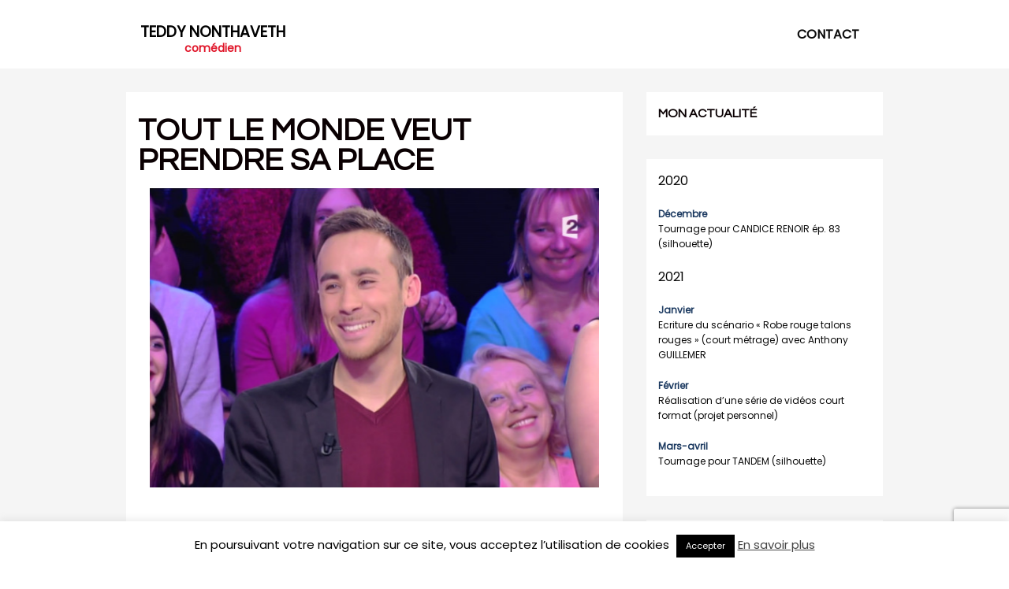

--- FILE ---
content_type: text/html; charset=UTF-8
request_url: https://www.nonthaveth.com/portfolio_type/tout-le-monde-veut-prendre-sa-place/
body_size: 15440
content:
<!DOCTYPE html>
<html lang="fr-FR">
    <head>
        <meta charset="UTF-8">
        <meta name="viewport" content="width=device-width, initial-scale=1">
        <link rel="profile" href="http://gmpg.org/xfn/11">
        <link rel="pingback" href="https://www.nonthaveth.com/xmlrpc.php">
                <link rel="shortcut icon" href="" />     
        <meta name='robots' content='index, follow, max-image-preview:large, max-snippet:-1, max-video-preview:-1' />

	<!-- This site is optimized with the Yoast SEO plugin v20.2.1 - https://yoast.com/wordpress/plugins/seo/ -->
	<title>Tout Le Monde Veut Prendre Sa Place - Teddy NONTHAVETH</title>
	<link rel="canonical" href="https://www.nonthaveth.com/portfolio_type/tout-le-monde-veut-prendre-sa-place/" />
	<meta property="og:locale" content="fr_FR" />
	<meta property="og:type" content="article" />
	<meta property="og:title" content="Tout Le Monde Veut Prendre Sa Place - Teddy NONTHAVETH" />
	<meta property="og:description" content="Candidat à l&rsquo;émission TLMVPSP du 22 avril 2016 Recalé en demi-finale Commentaires" />
	<meta property="og:url" content="https://www.nonthaveth.com/portfolio_type/tout-le-monde-veut-prendre-sa-place/" />
	<meta property="og:site_name" content="Teddy NONTHAVETH" />
	<meta property="article:modified_time" content="2019-04-03T21:14:24+00:00" />
	<meta property="og:image" content="https://www.nonthaveth.com/wp-content/uploads/2018/12/Teddy-Nonthaveth-TLMVPSP-2015-2.jpg" />
	<meta property="og:image:width" content="600" />
	<meta property="og:image:height" content="400" />
	<meta property="og:image:type" content="image/jpeg" />
	<meta name="twitter:card" content="summary_large_image" />
	<script type="application/ld+json" class="yoast-schema-graph">{"@context":"https://schema.org","@graph":[{"@type":"WebPage","@id":"https://www.nonthaveth.com/portfolio_type/tout-le-monde-veut-prendre-sa-place/","url":"https://www.nonthaveth.com/portfolio_type/tout-le-monde-veut-prendre-sa-place/","name":"Tout Le Monde Veut Prendre Sa Place - Teddy NONTHAVETH","isPartOf":{"@id":"https://www.nonthaveth.com/fr/#website"},"primaryImageOfPage":{"@id":"https://www.nonthaveth.com/portfolio_type/tout-le-monde-veut-prendre-sa-place/#primaryimage"},"image":{"@id":"https://www.nonthaveth.com/portfolio_type/tout-le-monde-veut-prendre-sa-place/#primaryimage"},"thumbnailUrl":"https://www.nonthaveth.com/wp-content/uploads/2018/12/Teddy-Nonthaveth-TLMVPSP-2015-2.jpg","datePublished":"2019-01-24T11:19:24+00:00","dateModified":"2019-04-03T21:14:24+00:00","breadcrumb":{"@id":"https://www.nonthaveth.com/portfolio_type/tout-le-monde-veut-prendre-sa-place/#breadcrumb"},"inLanguage":"fr-FR","potentialAction":[{"@type":"ReadAction","target":["https://www.nonthaveth.com/portfolio_type/tout-le-monde-veut-prendre-sa-place/"]}]},{"@type":"ImageObject","inLanguage":"fr-FR","@id":"https://www.nonthaveth.com/portfolio_type/tout-le-monde-veut-prendre-sa-place/#primaryimage","url":"https://www.nonthaveth.com/wp-content/uploads/2018/12/Teddy-Nonthaveth-TLMVPSP-2015-2.jpg","contentUrl":"https://www.nonthaveth.com/wp-content/uploads/2018/12/Teddy-Nonthaveth-TLMVPSP-2015-2.jpg","width":600,"height":400},{"@type":"BreadcrumbList","@id":"https://www.nonthaveth.com/portfolio_type/tout-le-monde-veut-prendre-sa-place/#breadcrumb","itemListElement":[{"@type":"ListItem","position":1,"name":"Accueil","item":"https://www.nonthaveth.com/fr/"},{"@type":"ListItem","position":2,"name":"Portfolio","item":"https://www.nonthaveth.com/portfolio_type/"},{"@type":"ListItem","position":3,"name":"Tout Le Monde Veut Prendre Sa Place"}]},{"@type":"WebSite","@id":"https://www.nonthaveth.com/fr/#website","url":"https://www.nonthaveth.com/fr/","name":"Teddy NONTHAVETH","description":"Comédien","potentialAction":[{"@type":"SearchAction","target":{"@type":"EntryPoint","urlTemplate":"https://www.nonthaveth.com/fr/?s={search_term_string}"},"query-input":"required name=search_term_string"}],"inLanguage":"fr-FR"}]}</script>
	<!-- / Yoast SEO plugin. -->


<link rel='dns-prefetch' href='//maps.googleapis.com' />
<link rel='dns-prefetch' href='//fonts.googleapis.com' />
<link rel="alternate" type="application/rss+xml" title="Teddy NONTHAVETH &raquo; Flux" href="https://www.nonthaveth.com/fr/feed/" />
<link rel="alternate" type="application/rss+xml" title="Teddy NONTHAVETH &raquo; Flux des commentaires" href="https://www.nonthaveth.com/fr/comments/feed/" />
<script type="text/javascript">
window._wpemojiSettings = {"baseUrl":"https:\/\/s.w.org\/images\/core\/emoji\/14.0.0\/72x72\/","ext":".png","svgUrl":"https:\/\/s.w.org\/images\/core\/emoji\/14.0.0\/svg\/","svgExt":".svg","source":{"concatemoji":"https:\/\/www.nonthaveth.com\/wp-includes\/js\/wp-emoji-release.min.js?ver=6.1.9"}};
/*! This file is auto-generated */
!function(e,a,t){var n,r,o,i=a.createElement("canvas"),p=i.getContext&&i.getContext("2d");function s(e,t){var a=String.fromCharCode,e=(p.clearRect(0,0,i.width,i.height),p.fillText(a.apply(this,e),0,0),i.toDataURL());return p.clearRect(0,0,i.width,i.height),p.fillText(a.apply(this,t),0,0),e===i.toDataURL()}function c(e){var t=a.createElement("script");t.src=e,t.defer=t.type="text/javascript",a.getElementsByTagName("head")[0].appendChild(t)}for(o=Array("flag","emoji"),t.supports={everything:!0,everythingExceptFlag:!0},r=0;r<o.length;r++)t.supports[o[r]]=function(e){if(p&&p.fillText)switch(p.textBaseline="top",p.font="600 32px Arial",e){case"flag":return s([127987,65039,8205,9895,65039],[127987,65039,8203,9895,65039])?!1:!s([55356,56826,55356,56819],[55356,56826,8203,55356,56819])&&!s([55356,57332,56128,56423,56128,56418,56128,56421,56128,56430,56128,56423,56128,56447],[55356,57332,8203,56128,56423,8203,56128,56418,8203,56128,56421,8203,56128,56430,8203,56128,56423,8203,56128,56447]);case"emoji":return!s([129777,127995,8205,129778,127999],[129777,127995,8203,129778,127999])}return!1}(o[r]),t.supports.everything=t.supports.everything&&t.supports[o[r]],"flag"!==o[r]&&(t.supports.everythingExceptFlag=t.supports.everythingExceptFlag&&t.supports[o[r]]);t.supports.everythingExceptFlag=t.supports.everythingExceptFlag&&!t.supports.flag,t.DOMReady=!1,t.readyCallback=function(){t.DOMReady=!0},t.supports.everything||(n=function(){t.readyCallback()},a.addEventListener?(a.addEventListener("DOMContentLoaded",n,!1),e.addEventListener("load",n,!1)):(e.attachEvent("onload",n),a.attachEvent("onreadystatechange",function(){"complete"===a.readyState&&t.readyCallback()})),(e=t.source||{}).concatemoji?c(e.concatemoji):e.wpemoji&&e.twemoji&&(c(e.twemoji),c(e.wpemoji)))}(window,document,window._wpemojiSettings);
</script>
<style type="text/css">
img.wp-smiley,
img.emoji {
	display: inline !important;
	border: none !important;
	box-shadow: none !important;
	height: 1em !important;
	width: 1em !important;
	margin: 0 0.07em !important;
	vertical-align: -0.1em !important;
	background: none !important;
	padding: 0 !important;
}
</style>
	<link rel='stylesheet' id='sbi_styles-css' href='https://www.nonthaveth.com/wp-content/plugins/instagram-feed/css/sbi-styles.min.css?ver=6.1.2' type='text/css' media='all' />
<link rel='stylesheet' id='wp-block-library-css' href='https://www.nonthaveth.com/wp-includes/css/dist/block-library/style.min.css?ver=6.1.9' type='text/css' media='all' />
<link rel='stylesheet' id='classic-theme-styles-css' href='https://www.nonthaveth.com/wp-includes/css/classic-themes.min.css?ver=1' type='text/css' media='all' />
<style id='global-styles-inline-css' type='text/css'>
body{--wp--preset--color--black: #000000;--wp--preset--color--cyan-bluish-gray: #abb8c3;--wp--preset--color--white: #ffffff;--wp--preset--color--pale-pink: #f78da7;--wp--preset--color--vivid-red: #cf2e2e;--wp--preset--color--luminous-vivid-orange: #ff6900;--wp--preset--color--luminous-vivid-amber: #fcb900;--wp--preset--color--light-green-cyan: #7bdcb5;--wp--preset--color--vivid-green-cyan: #00d084;--wp--preset--color--pale-cyan-blue: #8ed1fc;--wp--preset--color--vivid-cyan-blue: #0693e3;--wp--preset--color--vivid-purple: #9b51e0;--wp--preset--gradient--vivid-cyan-blue-to-vivid-purple: linear-gradient(135deg,rgba(6,147,227,1) 0%,rgb(155,81,224) 100%);--wp--preset--gradient--light-green-cyan-to-vivid-green-cyan: linear-gradient(135deg,rgb(122,220,180) 0%,rgb(0,208,130) 100%);--wp--preset--gradient--luminous-vivid-amber-to-luminous-vivid-orange: linear-gradient(135deg,rgba(252,185,0,1) 0%,rgba(255,105,0,1) 100%);--wp--preset--gradient--luminous-vivid-orange-to-vivid-red: linear-gradient(135deg,rgba(255,105,0,1) 0%,rgb(207,46,46) 100%);--wp--preset--gradient--very-light-gray-to-cyan-bluish-gray: linear-gradient(135deg,rgb(238,238,238) 0%,rgb(169,184,195) 100%);--wp--preset--gradient--cool-to-warm-spectrum: linear-gradient(135deg,rgb(74,234,220) 0%,rgb(151,120,209) 20%,rgb(207,42,186) 40%,rgb(238,44,130) 60%,rgb(251,105,98) 80%,rgb(254,248,76) 100%);--wp--preset--gradient--blush-light-purple: linear-gradient(135deg,rgb(255,206,236) 0%,rgb(152,150,240) 100%);--wp--preset--gradient--blush-bordeaux: linear-gradient(135deg,rgb(254,205,165) 0%,rgb(254,45,45) 50%,rgb(107,0,62) 100%);--wp--preset--gradient--luminous-dusk: linear-gradient(135deg,rgb(255,203,112) 0%,rgb(199,81,192) 50%,rgb(65,88,208) 100%);--wp--preset--gradient--pale-ocean: linear-gradient(135deg,rgb(255,245,203) 0%,rgb(182,227,212) 50%,rgb(51,167,181) 100%);--wp--preset--gradient--electric-grass: linear-gradient(135deg,rgb(202,248,128) 0%,rgb(113,206,126) 100%);--wp--preset--gradient--midnight: linear-gradient(135deg,rgb(2,3,129) 0%,rgb(40,116,252) 100%);--wp--preset--duotone--dark-grayscale: url('#wp-duotone-dark-grayscale');--wp--preset--duotone--grayscale: url('#wp-duotone-grayscale');--wp--preset--duotone--purple-yellow: url('#wp-duotone-purple-yellow');--wp--preset--duotone--blue-red: url('#wp-duotone-blue-red');--wp--preset--duotone--midnight: url('#wp-duotone-midnight');--wp--preset--duotone--magenta-yellow: url('#wp-duotone-magenta-yellow');--wp--preset--duotone--purple-green: url('#wp-duotone-purple-green');--wp--preset--duotone--blue-orange: url('#wp-duotone-blue-orange');--wp--preset--font-size--small: 13px;--wp--preset--font-size--medium: 20px;--wp--preset--font-size--large: 36px;--wp--preset--font-size--x-large: 42px;--wp--preset--spacing--20: 0.44rem;--wp--preset--spacing--30: 0.67rem;--wp--preset--spacing--40: 1rem;--wp--preset--spacing--50: 1.5rem;--wp--preset--spacing--60: 2.25rem;--wp--preset--spacing--70: 3.38rem;--wp--preset--spacing--80: 5.06rem;}:where(.is-layout-flex){gap: 0.5em;}body .is-layout-flow > .alignleft{float: left;margin-inline-start: 0;margin-inline-end: 2em;}body .is-layout-flow > .alignright{float: right;margin-inline-start: 2em;margin-inline-end: 0;}body .is-layout-flow > .aligncenter{margin-left: auto !important;margin-right: auto !important;}body .is-layout-constrained > .alignleft{float: left;margin-inline-start: 0;margin-inline-end: 2em;}body .is-layout-constrained > .alignright{float: right;margin-inline-start: 2em;margin-inline-end: 0;}body .is-layout-constrained > .aligncenter{margin-left: auto !important;margin-right: auto !important;}body .is-layout-constrained > :where(:not(.alignleft):not(.alignright):not(.alignfull)){max-width: var(--wp--style--global--content-size);margin-left: auto !important;margin-right: auto !important;}body .is-layout-constrained > .alignwide{max-width: var(--wp--style--global--wide-size);}body .is-layout-flex{display: flex;}body .is-layout-flex{flex-wrap: wrap;align-items: center;}body .is-layout-flex > *{margin: 0;}:where(.wp-block-columns.is-layout-flex){gap: 2em;}.has-black-color{color: var(--wp--preset--color--black) !important;}.has-cyan-bluish-gray-color{color: var(--wp--preset--color--cyan-bluish-gray) !important;}.has-white-color{color: var(--wp--preset--color--white) !important;}.has-pale-pink-color{color: var(--wp--preset--color--pale-pink) !important;}.has-vivid-red-color{color: var(--wp--preset--color--vivid-red) !important;}.has-luminous-vivid-orange-color{color: var(--wp--preset--color--luminous-vivid-orange) !important;}.has-luminous-vivid-amber-color{color: var(--wp--preset--color--luminous-vivid-amber) !important;}.has-light-green-cyan-color{color: var(--wp--preset--color--light-green-cyan) !important;}.has-vivid-green-cyan-color{color: var(--wp--preset--color--vivid-green-cyan) !important;}.has-pale-cyan-blue-color{color: var(--wp--preset--color--pale-cyan-blue) !important;}.has-vivid-cyan-blue-color{color: var(--wp--preset--color--vivid-cyan-blue) !important;}.has-vivid-purple-color{color: var(--wp--preset--color--vivid-purple) !important;}.has-black-background-color{background-color: var(--wp--preset--color--black) !important;}.has-cyan-bluish-gray-background-color{background-color: var(--wp--preset--color--cyan-bluish-gray) !important;}.has-white-background-color{background-color: var(--wp--preset--color--white) !important;}.has-pale-pink-background-color{background-color: var(--wp--preset--color--pale-pink) !important;}.has-vivid-red-background-color{background-color: var(--wp--preset--color--vivid-red) !important;}.has-luminous-vivid-orange-background-color{background-color: var(--wp--preset--color--luminous-vivid-orange) !important;}.has-luminous-vivid-amber-background-color{background-color: var(--wp--preset--color--luminous-vivid-amber) !important;}.has-light-green-cyan-background-color{background-color: var(--wp--preset--color--light-green-cyan) !important;}.has-vivid-green-cyan-background-color{background-color: var(--wp--preset--color--vivid-green-cyan) !important;}.has-pale-cyan-blue-background-color{background-color: var(--wp--preset--color--pale-cyan-blue) !important;}.has-vivid-cyan-blue-background-color{background-color: var(--wp--preset--color--vivid-cyan-blue) !important;}.has-vivid-purple-background-color{background-color: var(--wp--preset--color--vivid-purple) !important;}.has-black-border-color{border-color: var(--wp--preset--color--black) !important;}.has-cyan-bluish-gray-border-color{border-color: var(--wp--preset--color--cyan-bluish-gray) !important;}.has-white-border-color{border-color: var(--wp--preset--color--white) !important;}.has-pale-pink-border-color{border-color: var(--wp--preset--color--pale-pink) !important;}.has-vivid-red-border-color{border-color: var(--wp--preset--color--vivid-red) !important;}.has-luminous-vivid-orange-border-color{border-color: var(--wp--preset--color--luminous-vivid-orange) !important;}.has-luminous-vivid-amber-border-color{border-color: var(--wp--preset--color--luminous-vivid-amber) !important;}.has-light-green-cyan-border-color{border-color: var(--wp--preset--color--light-green-cyan) !important;}.has-vivid-green-cyan-border-color{border-color: var(--wp--preset--color--vivid-green-cyan) !important;}.has-pale-cyan-blue-border-color{border-color: var(--wp--preset--color--pale-cyan-blue) !important;}.has-vivid-cyan-blue-border-color{border-color: var(--wp--preset--color--vivid-cyan-blue) !important;}.has-vivid-purple-border-color{border-color: var(--wp--preset--color--vivid-purple) !important;}.has-vivid-cyan-blue-to-vivid-purple-gradient-background{background: var(--wp--preset--gradient--vivid-cyan-blue-to-vivid-purple) !important;}.has-light-green-cyan-to-vivid-green-cyan-gradient-background{background: var(--wp--preset--gradient--light-green-cyan-to-vivid-green-cyan) !important;}.has-luminous-vivid-amber-to-luminous-vivid-orange-gradient-background{background: var(--wp--preset--gradient--luminous-vivid-amber-to-luminous-vivid-orange) !important;}.has-luminous-vivid-orange-to-vivid-red-gradient-background{background: var(--wp--preset--gradient--luminous-vivid-orange-to-vivid-red) !important;}.has-very-light-gray-to-cyan-bluish-gray-gradient-background{background: var(--wp--preset--gradient--very-light-gray-to-cyan-bluish-gray) !important;}.has-cool-to-warm-spectrum-gradient-background{background: var(--wp--preset--gradient--cool-to-warm-spectrum) !important;}.has-blush-light-purple-gradient-background{background: var(--wp--preset--gradient--blush-light-purple) !important;}.has-blush-bordeaux-gradient-background{background: var(--wp--preset--gradient--blush-bordeaux) !important;}.has-luminous-dusk-gradient-background{background: var(--wp--preset--gradient--luminous-dusk) !important;}.has-pale-ocean-gradient-background{background: var(--wp--preset--gradient--pale-ocean) !important;}.has-electric-grass-gradient-background{background: var(--wp--preset--gradient--electric-grass) !important;}.has-midnight-gradient-background{background: var(--wp--preset--gradient--midnight) !important;}.has-small-font-size{font-size: var(--wp--preset--font-size--small) !important;}.has-medium-font-size{font-size: var(--wp--preset--font-size--medium) !important;}.has-large-font-size{font-size: var(--wp--preset--font-size--large) !important;}.has-x-large-font-size{font-size: var(--wp--preset--font-size--x-large) !important;}
.wp-block-navigation a:where(:not(.wp-element-button)){color: inherit;}
:where(.wp-block-columns.is-layout-flex){gap: 2em;}
.wp-block-pullquote{font-size: 1.5em;line-height: 1.6;}
</style>
<link rel='stylesheet' id='fontawesome-five-css-css' href='https://www.nonthaveth.com/wp-content/plugins/accesspress-social-counter/css/fontawesome-all.css?ver=1.9.2' type='text/css' media='all' />
<link rel='stylesheet' id='apsc-frontend-css-css' href='https://www.nonthaveth.com/wp-content/plugins/accesspress-social-counter/css/frontend.css?ver=1.9.2' type='text/css' media='all' />
<link rel='stylesheet' id='aps-animate-css-css' href='https://www.nonthaveth.com/wp-content/plugins/accesspress-social-icons/css/animate.css?ver=1.8.5' type='text/css' media='all' />
<link rel='stylesheet' id='aps-frontend-css-css' href='https://www.nonthaveth.com/wp-content/plugins/accesspress-social-icons/css/frontend.css?ver=1.8.5' type='text/css' media='all' />
<link rel='stylesheet' id='apss-font-awesome-four-css' href='https://www.nonthaveth.com/wp-content/plugins/accesspress-social-share/css/font-awesome.min.css?ver=4.5.6' type='text/css' media='all' />
<link rel='stylesheet' id='apss-frontend-css-css' href='https://www.nonthaveth.com/wp-content/plugins/accesspress-social-share/css/frontend.css?ver=4.5.6' type='text/css' media='all' />
<link rel='stylesheet' id='apss-font-opensans-css' href='//fonts.googleapis.com/css?family=Open+Sans&#038;ver=6.1.9' type='text/css' media='all' />
<link rel='stylesheet' id='contact-form-7-css' href='https://www.nonthaveth.com/wp-content/plugins/contact-form-7/includes/css/styles.css?ver=5.7.4' type='text/css' media='all' />
<link rel='stylesheet' id='cookie-law-info-css' href='https://www.nonthaveth.com/wp-content/plugins/cookie-law-info/legacy/public/css/cookie-law-info-public.css?ver=3.0.8' type='text/css' media='all' />
<link rel='stylesheet' id='cookie-law-info-gdpr-css' href='https://www.nonthaveth.com/wp-content/plugins/cookie-law-info/legacy/public/css/cookie-law-info-gdpr.css?ver=3.0.8' type='text/css' media='all' />
<link rel='stylesheet' id='slb_core-css' href='https://www.nonthaveth.com/wp-content/plugins/simple-lightbox/client/css/app.css?ver=2.9.3' type='text/css' media='all' />
<link rel='stylesheet' id='gaga-pro-font-awesome-css' href='https://www.nonthaveth.com/wp-content/themes/gaga-pro/css/css/font-awesome.min.css?ver=6.1.9' type='text/css' media='all' />
<link rel='stylesheet' id='gaga-pro-wow_style-css' href='https://www.nonthaveth.com/wp-content/themes/gaga-pro/js/animate.css?ver=6.1.9' type='text/css' media='all' />
<link rel='stylesheet' id='gaga-pro-flexisel-slider-css' href='https://www.nonthaveth.com/wp-content/themes/gaga-pro/js/flexisel-master/css/style.css?ver=6.1.9' type='text/css' media='all' />
<link rel='stylesheet' id='gaga-pro-css-lightbox-css' href='https://www.nonthaveth.com/wp-content/themes/gaga-pro/js/prettyPhoto.css?ver=6.1.9' type='text/css' media='all' />
<link rel='stylesheet' id='gaga-pro-owl_slider_css1-css' href='https://www.nonthaveth.com/wp-content/themes/gaga-pro/js/owl-slider/owl.carousel.css?ver=6.1.9' type='text/css' media='all' />
<link rel='stylesheet' id='gaga-pro-owl_slider_css2-css' href='https://www.nonthaveth.com/wp-content/themes/gaga-pro/js/owl-slider/owl.theme.css?ver=6.1.9' type='text/css' media='all' />
<link rel='stylesheet' id='gaga-pro-style-css' href='https://www.nonthaveth.com/wp-content/themes/gaga-pro/style.css?ver=6.1.9' type='text/css' media='all' />
<link rel='stylesheet' id='gaga-pro_faq_style-css' href='https://www.nonthaveth.com/wp-content/themes/gaga-pro/js/faq/jquery.simpleFAQ.css?ver=6.1.9' type='text/css' media='all' />
<link rel='stylesheet' id='gaga-pro-responsive_css-css' href='https://www.nonthaveth.com/wp-content/themes/gaga-pro/responsive.css?ver=6.1.9' type='text/css' media='all' />
<link rel='stylesheet' id='gaga-pro-woocommerce_css-css' href='https://www.nonthaveth.com/wp-content/themes/gaga-pro/woocommerce/gaga-woocommerce.css?ver=6.1.9' type='text/css' media='all' />
<link rel='stylesheet' id='gaga-pro-full_screen_slider_css-css' href='https://www.nonthaveth.com/wp-content/themes/gaga-pro/js/fullscreenslider/jquery.maximage.css?ver=6.1.9' type='text/css' media='all' />
<script type='text/javascript' src='https://www.nonthaveth.com/wp-includes/js/jquery/jquery.min.js?ver=3.6.1' id='jquery-core-js'></script>
<script type='text/javascript' src='https://www.nonthaveth.com/wp-includes/js/jquery/jquery-migrate.min.js?ver=3.3.2' id='jquery-migrate-js'></script>
<script type='text/javascript' src='https://www.nonthaveth.com/wp-content/plugins/accesspress-social-icons/js/frontend.js?ver=1.8.5' id='aps-frontend-js-js'></script>
<script type='text/javascript' id='cookie-law-info-js-extra'>
/* <![CDATA[ */
var Cli_Data = {"nn_cookie_ids":[],"cookielist":[],"non_necessary_cookies":[],"ccpaEnabled":"","ccpaRegionBased":"","ccpaBarEnabled":"","strictlyEnabled":["necessary","obligatoire"],"ccpaType":"gdpr","js_blocking":"","custom_integration":"","triggerDomRefresh":"","secure_cookies":""};
var cli_cookiebar_settings = {"animate_speed_hide":"500","animate_speed_show":"500","background":"#FFF","border":"#b1a6a6c2","border_on":"","button_1_button_colour":"#000","button_1_button_hover":"#000000","button_1_link_colour":"#fff","button_1_as_button":"1","button_1_new_win":"","button_2_button_colour":"#333","button_2_button_hover":"#292929","button_2_link_colour":"#444","button_2_as_button":"","button_2_hidebar":"","button_3_button_colour":"#000","button_3_button_hover":"#000000","button_3_link_colour":"#fff","button_3_as_button":"1","button_3_new_win":"","button_4_button_colour":"#000","button_4_button_hover":"#000000","button_4_link_colour":"#fff","button_4_as_button":"1","button_7_button_colour":"#61a229","button_7_button_hover":"#4e8221","button_7_link_colour":"#fff","button_7_as_button":"1","button_7_new_win":"","font_family":"inherit","header_fix":"","notify_animate_hide":"","notify_animate_show":"","notify_div_id":"#cookie-law-info-bar","notify_position_horizontal":"right","notify_position_vertical":"bottom","scroll_close":"","scroll_close_reload":"","accept_close_reload":"","reject_close_reload":"","showagain_tab":"","showagain_background":"#fff","showagain_border":"#000","showagain_div_id":"#cookie-law-info-again","showagain_x_position":"100px","text":"#000","show_once_yn":"","show_once":"10000","logging_on":"","as_popup":"","popup_overlay":"1","bar_heading_text":"","cookie_bar_as":"banner","popup_showagain_position":"bottom-right","widget_position":"left"};
var log_object = {"ajax_url":"https:\/\/www.nonthaveth.com\/wp-admin\/admin-ajax.php"};
/* ]]> */
</script>
<script type='text/javascript' src='https://www.nonthaveth.com/wp-content/plugins/cookie-law-info/legacy/public/js/cookie-law-info-public.js?ver=3.0.8' id='cookie-law-info-js'></script>
<script type='text/javascript' src='https://www.nonthaveth.com/wp-content/themes/gaga-pro/js/mixitup/jquery.mixitup.js?ver=6.1.9' id='gaga_pro_mixitup-js'></script>
<script type='text/javascript' src='https://www.nonthaveth.com/wp-content/themes/gaga-pro/js/jquery.sticky.js?ver=6.1.9' id='gaga_pro_sticky_js-js'></script>
<script type='text/javascript' src='https://www.nonthaveth.com/wp-content/themes/gaga-pro/js/fullscreenslider/jquery.maximage.js?ver=6.1.9' id='gaga_pro_full_screen_slider_js1-js'></script>
<script type='text/javascript' src='https://www.nonthaveth.com/wp-content/themes/gaga-pro/js/fullscreenslider/jquery.cycle.all.js?ver=6.1.9' id='gaga_pro_full_screen_slider_js2-js'></script>
<script type='text/javascript' src='https://www.nonthaveth.com/wp-content/themes/gaga-pro/js/jquery.nav.js?ver=6.1.9' id='one-pager-jquery-nav-js'></script>
<script type='text/javascript' src='https://www.nonthaveth.com/wp-content/themes/gaga-pro/js/jquery.prettyPhoto.js?ver=1.8.2' id='gaga-pro-lightbox-js'></script>
<script type='text/javascript' src='https://www.nonthaveth.com/wp-content/themes/gaga-pro/js/bxslider/jquery.bxslider.js?ver=1.8.2' id='gaga-pro-bxslider-js'></script>
<script type='text/javascript' src='https://www.nonthaveth.com/wp-content/themes/gaga-pro/js/Circular-Percentage-Loader/js/jquery.classyloader.min.js?ver=6.1.9' id='gaga-pro-progress-main-js'></script>
<script type='text/javascript' src='https://www.nonthaveth.com/wp-content/themes/gaga-pro/js/jquery.waypoints.js?ver=6.1.9' id='gaga_pro-waypoint-js-js'></script>
<script type='text/javascript' src='https://www.nonthaveth.com/wp-content/themes/gaga-pro/js/wow.js?ver=6.1.9' id='gaga_pro-wow_js-js'></script>
<script type='text/javascript' src='https://www.nonthaveth.com/wp-content/themes/gaga-pro/js/parallax.js?ver=6.1.9' id='gaga-parallax-background-js'></script>
<script type='text/javascript' src='https://www.nonthaveth.com/wp-content/themes/gaga-pro/js/jquery.localScroll.min.js?ver=6.1.9' id='gaga-local-scroll-js'></script>
<script type='text/javascript' src='https://www.nonthaveth.com/wp-content/themes/gaga-pro/js/jquery.scrollTo.min.js?ver=6.1.9' id='gaga-local-scroll-to-js'></script>
<script type='text/javascript' src='https://www.nonthaveth.com/wp-content/themes/gaga-pro/js/flexisel-master/js/jquery.flexisel.js?ver=6.1.9' id='gaga-pro-flexisel-slider-js'></script>
<script type='text/javascript' src='https://www.nonthaveth.com/wp-content/themes/gaga-pro/js/jQuery.mmenu-master/jquery.mmenu.min.all.js?ver=6.1.9' id='gaga-pro-side_mm_menu_js-js'></script>
<script type='text/javascript' src='https://www.nonthaveth.com/wp-content/themes/gaga-pro/js/owl-slider/owl.carousel.min.js?ver=6.1.9' id='gaga-pro-owl_slider_js-js'></script>
<script type='text/javascript' src='https://www.nonthaveth.com/wp-content/themes/gaga-pro/js/faq/jquery.simpleFAQ.js?ver=6.1.9' id='gag-pro_faq_js-js'></script>
<script type='text/javascript' src='//maps.googleapis.com/maps/api/js?key=AIzaSyBXGUsdmdLc5h8rZZGYSChbXCDMmtLCxss&#038;ver=3.0' id='gaga-pro-googlemap-api-js'></script>
<script type='text/javascript' src='https://www.nonthaveth.com/wp-content/themes/gaga-pro/js/custom.js?ver=6.1.9' id='gaga-pro-custom-js'></script>
<link rel="https://api.w.org/" href="https://www.nonthaveth.com/wp-json/" /><link rel="EditURI" type="application/rsd+xml" title="RSD" href="https://www.nonthaveth.com/xmlrpc.php?rsd" />
<link rel="wlwmanifest" type="application/wlwmanifest+xml" href="https://www.nonthaveth.com/wp-includes/wlwmanifest.xml" />
<meta name="generator" content="WordPress 6.1.9" />
<link rel='shortlink' href='https://www.nonthaveth.com/?p=437' />
<link rel="alternate" type="application/json+oembed" href="https://www.nonthaveth.com/wp-json/oembed/1.0/embed?url=https%3A%2F%2Fwww.nonthaveth.com%2Fportfolio_type%2Ftout-le-monde-veut-prendre-sa-place%2F" />
<link rel="alternate" type="text/xml+oembed" href="https://www.nonthaveth.com/wp-json/oembed/1.0/embed?url=https%3A%2F%2Fwww.nonthaveth.com%2Fportfolio_type%2Ftout-le-monde-veut-prendre-sa-place%2F&#038;format=xml" />
<meta property="fb:app_id" content="2253248031655907"/><script>
	function expand(param) {
		param.style.display = (param.style.display == "none") ? "block" : "none";
	}
	function read_toggle(id, more, less) {
		el = document.getElementById("readlink" + id);
		el.innerHTML = (el.innerHTML == more) ? less : more;
		expand(document.getElementById("read" + id));
	}
	</script>            <style>
                                    #plx_about_section{
                        background: #ffffff url(https://www.nonthaveth.com/wp-content/uploads/2023/02/Teddy-NONTHAVETH-2022-3.jpg) no-repeat fixed center;
                    }
                            </style>
        <style type="text/css">.recentcomments a{display:inline !important;padding:0 !important;margin:0 !important;}</style><link rel="icon" href="https://www.nonthaveth.com/wp-content/uploads/2020/01/cropped-nonthaveth_favicon-32x32.png" sizes="32x32" />
<link rel="icon" href="https://www.nonthaveth.com/wp-content/uploads/2020/01/cropped-nonthaveth_favicon-192x192.png" sizes="192x192" />
<link rel="apple-touch-icon" href="https://www.nonthaveth.com/wp-content/uploads/2020/01/cropped-nonthaveth_favicon-180x180.png" />
<meta name="msapplication-TileImage" content="https://www.nonthaveth.com/wp-content/uploads/2020/01/cropped-nonthaveth_favicon-270x270.png" />
<style type="text/css">

*[id^='readlink'] {
 font-weight: ;
 color: ;
 background: ;
 padding: ;
 border-bottom:  solid ;
 -webkit-box-shadow: none !important;
 box-shadow: none !important;
 -webkit-transition: none !important;
}

*[id^='readlink']:hover {
 font-weight: ;
 color: ;
 padding: ;
 border-bottom:  solid ;
}

*[id^='readlink']:focus {
 outline: none;
 color: ;
}

</style>
        <style>
            .main-navigation ul>li a, .mm-menu .mm-listview > li > a{
                font-size: 16px;
            }
        </style>
                <style>
                .main-navigation ul>li a{
                    font-family: Poppins!important;
                }
            </style>
            <style>
            #plx_shop_section.plx-sections {
            	background:#ffffff;
                }
        </style>
             
        <style>
            ul#primary-menu li a i {
                display: none;
            }
        </style>
        <style>
        .main-nav-scrolled, ul.nav.plx-nav.clearfix.mm-listview{
            background: #ffffff!important;
        }        .hidden .top_inner_header{
            background: rgba(255,255,255,0.79)!important;
        }
    </style>    <style>
        .main-navigation ul>li a, .hidden .main-navigation ul>li a, 
        .mm-menu .mm-listview > li > a, .mm-menu .mm-listview > li > span{
            color: #0a0a0a;
        }
    </style>    
        <style>
                    .news_letter_feature_contact_class form input[type="submit"]{
                color:  !important;
            }
                            .blog_read_more a:hover, a.view_all_latest:hover, .blog_latest_post a.read_more:hover, 
            .portfolio_view_all a:hover, .cta_btn_link a:hover, input.wpcf7-submit:hover, 
            #plx_about_section .combine_content .buy a:hover,.inner .arcive_read_more a:hover, 
            .archive_pagination a:hover, .nav-next a:hover, .nav-links a:hover, 
            #respond .form-submit input:hover, .team-post-wrap>a:hover, .ap_call_to_action_button:hover, 
            .ap_tab_group .tab-title.active, 
            .ap-small-bttn:hover, #plx_shop_section .shop-product .shop_view_all input:hover, 
            .woocommerce-page .widget_price_filter .price_slider_amount .button:hover, 
            .woocommerce-page .content-area-left button.button.alt:hover, 
            .woocommerce-page .inner_content_background .entry-content a.add_to_cart:hover, 
            .woocommerce-page .widget_price_filter .price_slider_amount .button:hover, 
            .woocommerce-page #respond input#submit:hover, .woocommerce-page .cart .button:hover, 
            .woocommerce-page .cart input.button:hover, 
            .woocommerce-cart .wc-proceed-to-checkout a.checkout-button:hover, 
            .woocommerce-page .woocommerce-message a.wc-forward, .woocommerce-page #payment #place_order:hover, 
            .portfolio_read_more a:hover {
                        background-color: transparent !important;
                    }
                     
                                                                       
                                         
            .widget_gaga_pro_pricing>a:hover .widget_footer,.widget_footer
            {
                background-color:#F5F5F5 ;
            }
                                                                         h1{
                                                font-size: 42px !important;
                                font-family:Actor !important;
                                
            }
            .widget-title{
                color: #010101 !important;            
            }
            h2{
                                                font-size: 40px !important;
                                color:#0a0002 !important;
                                font-family:Questrial!important;
                 
            }
                        h3{
                                                font-size: 22px !important;
                                font-family:Questrial!important;
                                color:#1b3960 !important                            }
            h4{
                                                font-size: 16px !important;
                                font-family:Raleway!important;
                            }
            h5{
                                                font-size: 12px !important;
                                font-family:Raleway;
                            }
            h6{
                                                font-size: 10px !important;
                                 font-family:Raleway!important;
                            }
            body{
                                                font-size: 16px !important;
                                 font-family:Poppins !important;
                                color: #0a0a0a !important;
                                
            }
                    </style>
        <style>
        .main-navigation ul>li a:hover, .hidden .main-navigation ul>li a:hover{
            color: #ff0000 !important;
        }
        .mm-menu .mm-listview > li:hover{
            background: #ff0000 !important;
        }
        
    </style>        		
		<!-- Global site tag (gtag.js) - Google Analytics -->
<script async src="https://www.googletagmanager.com/gtag/js?id=UA-155574671-1"></script>
<script>
  window.dataLayer = window.dataLayer || [];
  function gtag(){dataLayer.push(arguments);}
  gtag('js', new Date());

  gtag('config', 'UA-155574671-1');
</script>
<meta name="msvalidate.01" content="4B1D36F66C354D4662FA123BDF5FCC56" />

    </head>
    
    <body class="portfolio_type-template-default single single-portfolio_type postid-437 ">
            <div id="page" class="hfeed site">
            <a class="skip-link screen-reader-text" href="#content">Skip to content</a>

                        <div id="page" class="hfeed site">
                <a class="skip-link screen-reader-text" href="#content">Skip to content</a>
            </div>
                            <header id="masthead" class="site-header sticky_menu  onee" role="banner">
        <div class=" top_inner_header">
            <div class="ak-container"> 

            <div class="header_wraper">                     
                <div class="header_logo">
                     
                    <a href="https://www.nonthaveth.com/fr/"><img src="" />
                    <div class="header_logo_text">TEDDY NONTHAVETH <span>comédien<span></div></a>  
                </div>
                
                <div id="menu">
                    <nav id="site-navigation" class="main-navigation" role="navigation">
                                                     <button class="menu-toggle" aria-controls="primary-menu" aria-expanded="false">Primary Menu</button>
                            <div class="menu-menu-complet-container"><ul id="primary-menu" class="menu"><li id="menu-item-1333" class="menu-item menu-item-type-custom menu-item-object-custom menu-item-1333"><a href="#colophon">Contact</a></li>
</ul></div>                                        </nav><!-- #site-navigation -->
                </div>
                <div id="toggle">
                    <div class="one"></div>
                    <div class="two"></div>
                    <div class="three"></div>
                </div>
                </div>
            </div>
        </div>
    </header>
            <div id="content" class="site-content">
            <style>
                /* html, .body_over { overflow: hidden; height: 100% } */ 
                
            </style>
            <script>
                
            </script><div class="ak-container">
    <div class="inner clearfix">
                     
             
        <div id="primary" class="content-area content-area-right">           
            <main id="main" class="site-main" role="main">

                        <article id="post-437" class="post-437 portfolio_type type-portfolio_type status-publish has-post-thumbnail hentry portfolios-tv-figuration">
                            <div class="inner_content_background clearfix">
                                <div class="combine">

                                    <header class="entry-header">
                                        <h2 class="entry-title">Tout Le Monde Veut Prendre Sa Place</h2>                                        <div class="port_slide">
                <ul class="portfolio_slider_image">
                
                    <li><img src="https://www.nonthaveth.com/wp-content/uploads/2018/12/Teddy-Nonthaveth-TLMVPSP-2015-2.jpg" /></li>
                                                                                                                                                                                                                            </ul>
             
 
              </div>
                                        <div class="entry-meta"> 
                                            <div class="portfolio_date_main" >  
                                            </div>
                                        </div><!-- .entry-meta -->
                                                                                
                                    </header><!-- .entry-header -->

                                    <div class="entry-content">
                                        <p>Candidat à l&rsquo;émission TLMVPSP du <a href="https://www.france.tv/france-2/tout-le-monde-veut-prendre-sa-place/?fbclid=IwAR1ZKC8FPvMC5osGFA0yMrpRRfQVekGVM5_rTMj62bmSRVBighJXxJoehsg" target="_blank" rel="noopener">22 avril 2016</a></p>
<p><span id="more-437"></span></p>
<p>Recalé en demi-finale</p>
<div id="wpdevar_comment_2" style="width:100%;text-align:left;">
		<span style="padding: 10px;font-size:16px;font-family:Arial,Helvetica Neue,Helvetica,sans-serif;color:#000000;">Commentaires</span>
		<div class="fb-comments" data-href="https://www.nonthaveth.com/portfolio_type/tout-le-monde-veut-prendre-sa-place/" data-order-by="reverse_time" data-numposts="10" data-width="100%" style="display:block;"></div></div><style>#wpdevar_comment_2 span,#wpdevar_comment_2 iframe{width:100% !important;} #wpdevar_comment_2 iframe{max-height: 100% !important;}</style>                                    </div><!-- .entry-content -->

                                    <footer class="entry-footer">
                                                                            </footer><!-- .entry-footer -->
                                </div>
                            </div>
                        </article><!-- #post-## -->
                    
	<nav class="navigation post-navigation" aria-label="Publications">
		<h2 class="screen-reader-text">Navigation de l’article</h2>
		<div class="nav-links"><div class="nav-previous"><a href="https://www.nonthaveth.com/portfolio_type/les-gens-de-couleur/" rel="prev">Les gens de couleur</a></div><div class="nav-next"><a href="https://www.nonthaveth.com/portfolio_type/teaser-perpignan-3d/" rel="next">Teaser Perpignan 3D</a></div></div>
	</nav>
            </main><!-- #main -->


        </div><!-- #primary -->
        

             
            <div id="secondary" class="widget-area widget-area-right" role="complementary"> <div class="sidebar_background clearfix">
    <aside id="custom_html-7" class="widget_text widget widget_custom_html"><div class="textwidget custom-html-widget"><h2 style="font-size:16px!important">
	Mon actualité
</h2></div></aside><aside id="text-2" class="widget widget_text">			<div class="textwidget"><p>2020</p>
<p style="font-size: 12px;"><strong>Décembre<br />
</strong>Tournage pour CANDICE RENOIR ép. 83 (silhouette)</p>
<p>2021</p>
<p style="font-size: 12px;"><strong>Janvier<br />
</strong>Ecriture du scénario « Robe rouge talons rouges » (court métrage) avec Anthony GUILLEMER</p>
<p style="font-size: 12px;"><strong>Février<br />
</strong>Réalisation d&rsquo;une série de vidéos court format (projet personnel)</p>
<p style="font-size: 12px;"><strong>Mars-avril<br />
</strong>Tournage pour TANDEM (silhouette)</p>
</div>
		</aside><aside id="custom_html-8" class="widget_text widget widget_custom_html"><div class="textwidget custom-html-widget"><h2 style="font-size:16px!important">
	Mes films préférés
</h2></div></aside><aside id="metaslider_widget-2" class="widget widget_metaslider_widget"><div id="metaslider-id-983" style="max-width: 225px;" class="ml-slider-3-28-3 metaslider metaslider-nivo metaslider-983 ml-slider">
    <div id="metaslider_container_983">
        <div class='slider-wrapper theme-default'><div class='ribbon'></div><div id='metaslider_983' class='nivoSlider'><img src="https://www.nonthaveth.com/wp-content/uploads/2019/01/Inception-225x300.jpg" height="300" width="225" title="Inception" alt="" class="slider-983 slide-991" /><img src="https://www.nonthaveth.com/wp-content/uploads/2019/01/The-Dark-Knight-225x300.jpg" height="300" width="225" title="The Dark Knight" alt="" class="slider-983 slide-988" /><img src="https://www.nonthaveth.com/wp-content/uploads/2019/01/Shutter-Island-225x300.jpg" height="300" width="225" title="Shutter Island" alt="" class="slider-983 slide-986" /><img src="https://www.nonthaveth.com/wp-content/uploads/2019/01/Gone-Girl-225x300.jpg" height="300" width="225" title="Gone Girl" alt="" class="slider-983 slide-987" /><img src="https://www.nonthaveth.com/wp-content/uploads/2019/01/Black-Swan-225x300.jpg" height="300" width="225" title="Black Swan" alt="" class="slider-983 slide-995" /><img src="https://www.nonthaveth.com/wp-content/uploads/2019/01/Toy-Story-3-225x300.jpg" height="300" width="225" title="Toy Story 3" alt="" class="slider-983 slide-985" /><img src="https://www.nonthaveth.com/wp-content/uploads/2019/01/Dragons-225x300.jpg" height="300" width="225" title="Dragons" alt="" class="slider-983 slide-996" /><img src="https://www.nonthaveth.com/wp-content/uploads/2019/01/Wall-e-225x300.jpg" height="300" width="225" title="Wall-e" alt="" class="slider-983 slide-984" /><img src="https://www.nonthaveth.com/wp-content/uploads/2019/01/Scott-Pilgrim-225x300.jpg" height="300" width="225" title="Scott Pilgrim" alt="" class="slider-983 slide-989" /><img src="https://www.nonthaveth.com/wp-content/uploads/2019/01/Il-était-temps-225x300.jpg" height="300" width="225" title="Il était temps" alt="" class="slider-983 slide-990" /><img src="https://www.nonthaveth.com/wp-content/uploads/2019/01/Retour-Vers-Le-Futur-2-225x300.jpg" height="300" width="225" title="Retour Vers Le Futur 2" alt="" class="slider-983 slide-994" /><img src="https://www.nonthaveth.com/wp-content/uploads/2019/01/LArme-Fatale-225x300.jpg" height="300" width="225" title="L&#039;Arme Fatale" alt="" class="slider-983 slide-992" /><img src="https://www.nonthaveth.com/wp-content/uploads/2019/01/Polisse-225x300.jpg" height="300" width="225" title="Polisse" alt="" class="slider-983 slide-993" /></div></div>
        
    </div>
</div></aside><aside id="search-2" class="widget widget_search"><form role="search" method="get" class="search-form" action="https://www.nonthaveth.com/fr/">
				<label>
					<span class="screen-reader-text">Rechercher :</span>
					<input type="search" class="search-field" placeholder="Rechercher…" value="" name="s" />
				</label>
				<input type="submit" class="search-submit" value="Rechercher" />
			</form></aside>
		<aside id="recent-posts-2" class="widget widget_recent_entries">
		<h1 class="widget-title">Articles récents</h1>
		<ul>
											<li>
					<a href="https://www.nonthaveth.com/fr/test-2/">TEST 2</a>
									</li>
											<li>
					<a href="https://www.nonthaveth.com/fr/test/">Test</a>
									</li>
					</ul>

		</aside><aside id="recent-comments-2" class="widget widget_recent_comments"><h1 class="widget-title">Commentaires récents</h1><ul id="recentcomments"></ul></aside><aside id="archives-2" class="widget widget_archive"><h1 class="widget-title">Archives</h1>
			<ul>
					<li><a href='https://www.nonthaveth.com/fr/2023/03/'>mars 2023</a></li>
			</ul>

			</aside><aside id="categories-2" class="widget widget_categories"><h1 class="widget-title">Catégories</h1>
			<ul>
					<li class="cat-item cat-item-1"><a href="https://www.nonthaveth.com/fr/category/non-classe/">Non classé</a>
</li>
			</ul>

			</aside><aside id="meta-2" class="widget widget_meta"><h1 class="widget-title">Méta</h1>
		<ul>
						<li><a rel="nofollow" href="https://www.nonthaveth.com/wp-login.php">Connexion</a></li>
			<li><a href="https://www.nonthaveth.com/fr/feed/">Flux des publications</a></li>
			<li><a href="https://www.nonthaveth.com/fr/comments/feed/">Flux des commentaires</a></li>

			<li><a href="https://fr.wordpress.org/">Site de WordPress-FR</a></li>
		</ul>

		</aside></div> 
            </div> 
    </div>
</div>

</div><!-- #content -->


    <footer id="colophon" class="site-footer" role="contentinfo">
    <div class="ak-container">
        <div class="footer_widget_view clearfix">
            <div class="footer_1 clearfix wow fadeInLeft">
                <aside id="custom_html-3" class="widget_text widget widget_custom_html"><div class="textwidget custom-html-widget"><h3>
	Teddy NONTHAVETH
</h3>
<br><b>Comédien</b>
<br>Acteur à Carcassonne
<p style="font-size:12px">
	Facilité d'hébergement à Paris, Montpellier, Toulouse.
</p></div></aside><aside id="sow-editor-2" class="widget widget_sow-editor"><div
			
			class="so-widget-sow-editor so-widget-sow-editor-base"
			
		>
<div class="siteorigin-widget-tinymce textwidget">
	<p><a href="https://www.imdb.com/name/nm10734300/" target="_blank" rel="noopener"><img decoding="async" loading="lazy" class="alignnone wp-image-1577" src="https://www.nonthaveth.com/wp-content/uploads/2020/01/IMDB-Nonthaveth-40.png" alt="" width="61" height="30" srcset="https://www.nonthaveth.com/wp-content/uploads/2020/01/IMDB-Nonthaveth-40.png 82w, https://www.nonthaveth.com/wp-content/uploads/2020/01/IMDB-Nonthaveth-40-78x40.png 78w" sizes="(max-width: 61px) 100vw, 61px" /></a> <a href="https://www.lademoducomedien.com/teddy-nonthaveth" target="_blank" rel="noopener"><img decoding="async" loading="lazy" class="alignnone wp-image-1607" src="https://www.nonthaveth.com/wp-content/uploads/2020/01/demoducomedien.jpg" alt="" width="215" height="30" /></a><br />
<a href="http://www.bandedemo.occitanie-films.fr/?page_id=11479" target="_blank" rel="noopener"><img decoding="async" loading="lazy" class="alignnone wp-image-1686" src="https://www.nonthaveth.com/wp-content/uploads/2020/05/Occitanie-Films-Nonthaveth.jpg" alt="" width="85" height="30" /></a> <a href="https://teddy.book.fr/" target="_blank" rel="noopener"><img decoding="async" loading="lazy" class="alignnone size-full wp-image-1778" src="https://www.nonthaveth.com/wp-content/uploads/2021/03/book.png" alt="" width="147" height="30" /></a></p>
</div>
</div></aside><aside id="custom_html-4" class="widget_text widget widget_custom_html"><div class="textwidget custom-html-widget"><hr><h3>
	Restez connectés avec moi
</h3></div></aside><aside id="apsi_widget-2" class="widget widget_apsi_widget"><div class="aps-social-icon-wrapper">
                    <div class="aps-group-horizontal">
                                    <div class="aps-each-icon icon-2-1" style='margin:px;' data-aps-tooltip='Mes photos' data-aps-tooltip-enabled="1" data-aps-tooltip-bg="#000" data-aps-tooltip-color="#fff">
                    <a href="https://www.instagram.com/tednoth/" target=&quot;_blank&quot; class="aps-icon-link animated aps-tooltip" data-animation-class="bounce">
                                                <img src="https://www.nonthaveth.com/wp-content/plugins/accesspress-social-icons/icon-sets/png/set4/instagram.png" alt="Mes photos"/>
                                            </a>
                    <span class="aps-icon-tooltip aps-icon-tooltip-bottom" style="display: none;"></span>
                    <style class="aps-icon-front-style">.icon-2-1 img{height:56px;width:56px;opacity:1;-moz-box-shadow:0px 0px 0px 0 ;-webkit-box-shadow:0px 0px 0px 0 ;box-shadow:0px 0px 0px 0 ;padding:0px;}.icon-2-1 .aps-icon-tooltip:before{border-color:#000}</style>                </div>
                
                            <div class="aps-each-icon icon-2-2" style='margin:px;' data-aps-tooltip='Mes vidéos' data-aps-tooltip-enabled="1" data-aps-tooltip-bg="#000" data-aps-tooltip-color="#fff">
                    <a href="https://www.youtube.com/channel/UCGbAz376F3TZ5V2OP-np20A" target=&quot;_blank&quot; class="aps-icon-link animated aps-tooltip" data-animation-class="bounce">
                                                <img src="https://www.nonthaveth.com/wp-content/plugins/accesspress-social-icons/icon-sets/png/set4/youtube.png" alt="Mes vidéos"/>
                                            </a>
                    <span class="aps-icon-tooltip aps-icon-tooltip-bottom" style="display: none;"></span>
                    <style class="aps-icon-front-style">.icon-2-2 img{height:56px;width:56px;opacity:1;-moz-box-shadow:0px 0px 0px 0 ;-webkit-box-shadow:0px 0px 0px 0 ;box-shadow:0px 0px 0px 0 ;padding:0px;}.icon-2-2 .aps-icon-tooltip:before{border-color:#000}</style>                </div>
                                </div>
                
            </div>
</aside>
            </div>
            <div class="footer_2 clearfix wow fadeInRight">
                <aside id="custom_html-2" class="widget_text widget widget_custom_html"><div class="textwidget custom-html-widget"><h3>Me contacter</h3>
<br>
<p>E-mail</p>
<p style="font-size:12px">teddy [@] nonthaveth .com</p>
<hr>
<p>Envoi direct CV + Photos pro</p>

<div class="wpcf7 no-js" id="wpcf7-f1796-o1" lang="fr-FR" dir="ltr">
<div class="screen-reader-response"><p role="status" aria-live="polite" aria-atomic="true"></p> <ul></ul></div>
<form action="/portfolio_type/tout-le-monde-veut-prendre-sa-place/#wpcf7-f1796-o1" method="post" class="wpcf7-form init" aria-label="Formulaire de contact" novalidate="novalidate" data-status="init">
<div style="display: none;">
<input type="hidden" name="_wpcf7" value="1796" />
<input type="hidden" name="_wpcf7_version" value="5.7.4" />
<input type="hidden" name="_wpcf7_locale" value="fr_FR" />
<input type="hidden" name="_wpcf7_unit_tag" value="wpcf7-f1796-o1" />
<input type="hidden" name="_wpcf7_container_post" value="0" />
<input type="hidden" name="_wpcf7_posted_data_hash" value="" />
<input type="hidden" name="_wpcf7_recaptcha_response" value="" />
</div>
<p><label> Votre nom (obligatoire)<br />
<span class="wpcf7-form-control-wrap" data-name="your-name"><input size="40" class="wpcf7-form-control wpcf7-text wpcf7-validates-as-required" aria-required="true" aria-invalid="false" value="" type="text" name="your-name" /></span> </label>
</p>
<p><label> Votre e-mail(obligatoire)<br />
<span class="wpcf7-form-control-wrap" data-name="your-email"><input size="40" class="wpcf7-form-control wpcf7-text wpcf7-email wpcf7-validates-as-required wpcf7-validates-as-email" aria-required="true" aria-invalid="false" value="" type="email" name="your-email" /></span> </label>
</p>
<p><input class="wpcf7-form-control has-spinner wpcf7-submit" type="submit" value="Envoyer" />
</p><p style="display: none !important;"><label>&#916;<textarea name="_wpcf7_ak_hp_textarea" cols="45" rows="8" maxlength="100"></textarea></label><input type="hidden" id="ak_js_1" name="_wpcf7_ak_js" value="100"/><script>document.getElementById( "ak_js_1" ).setAttribute( "value", ( new Date() ).getTime() );</script></p><div class="wpcf7-response-output" aria-hidden="true"></div>
</form>
</div>

<br></div></aside>            </div>
            
            <div class="footer_3 clearfix wow fadeInRight">  
            <aside id="custom_html-6" class="widget_text widget widget_custom_html"><div class="textwidget custom-html-widget"><h3>
	Crédits
</h3>
<br>
<p style="font-size:12px">
	<b>Flux vidéo</b>
	<br>TF1
	<br>France Télévisions
	<br>Via Occitanie / TV Sud
	<br>Office de Tourisme de Perpignan
	<br>Programme MIRO
	<br>
	<br>
	<b>Photos</b>
	<br>
	<a href="https://www.instagram.com/thierry_lyfoung" target="_blank" rel="noopener">Thierry Lyfoung</a>
	<br>
	<a href="https://www.instagram.com/louutkn/" target="_blank" rel="noopener">Lou Cardonnel</a>
	<br><a href="https://www.instagram.com/battattal34/" target="_blank" rel="noopener">Eric Attal</a>
	<br>Cabestany O.C Tennis
	<br>Compagnie Ilotopie
	<br>Nathalie A.
</p></div></aside>            </div>
        </div>
        </div>
    </footer>

<div class="clearfix"></div>
<footer class="main_footer">
    <div class="ak-container">
        <div class="social_link_footer">
             
        </div>
        <div class="site-info">
            			<span>© Teddy NONTHAVETH | 2023</span>
  		</div><!-- .site-info -->
    </div>
</footer><!-- #colophon -->
        <div id="fb-root"></div>
		<script async defer crossorigin="anonymous" src="https://connect.facebook.net/fr_FR/sdk.js#xfbml=1&version=v13.0&appId=2253248031655907&autoLogAppEvents=1"></script>	
    <!--googleoff: all--><div id="cookie-law-info-bar" data-nosnippet="true"><span>En poursuivant votre navigation sur ce site, vous acceptez l’utilisation de cookies <a role='button' data-cli_action="accept" id="cookie_action_close_header" class="small cli-plugin-button cli-plugin-main-button cookie_action_close_header cli_action_button wt-cli-accept-btn">Accepter</a> <a href="http://www.nonthaveth.com" id="CONSTANT_OPEN_URL" target="_blank" class="cli-plugin-main-link">En savoir plus</a></span></div><div id="cookie-law-info-again" data-nosnippet="true"><span id="cookie_hdr_showagain">Privacy &amp; Cookies Policy</span></div><div class="cli-modal" data-nosnippet="true" id="cliSettingsPopup" tabindex="-1" role="dialog" aria-labelledby="cliSettingsPopup" aria-hidden="true">
  <div class="cli-modal-dialog" role="document">
	<div class="cli-modal-content cli-bar-popup">
		  <button type="button" class="cli-modal-close" id="cliModalClose">
			<svg class="" viewBox="0 0 24 24"><path d="M19 6.41l-1.41-1.41-5.59 5.59-5.59-5.59-1.41 1.41 5.59 5.59-5.59 5.59 1.41 1.41 5.59-5.59 5.59 5.59 1.41-1.41-5.59-5.59z"></path><path d="M0 0h24v24h-24z" fill="none"></path></svg>
			<span class="wt-cli-sr-only">Fermer</span>
		  </button>
		  <div class="cli-modal-body">
			<div class="cli-container-fluid cli-tab-container">
	<div class="cli-row">
		<div class="cli-col-12 cli-align-items-stretch cli-px-0">
			<div class="cli-privacy-overview">
				<h4>Privacy Overview</h4>				<div class="cli-privacy-content">
					<div class="cli-privacy-content-text">This website uses cookies to improve your experience while you navigate through the website. Out of these, the cookies that are categorized as necessary are stored on your browser as they are essential for the working of basic functionalities of the website. We also use third-party cookies that help us analyze and understand how you use this website. These cookies will be stored in your browser only with your consent. You also have the option to opt-out of these cookies. But opting out of some of these cookies may affect your browsing experience.</div>
				</div>
				<a class="cli-privacy-readmore" aria-label="Voir plus" role="button" data-readmore-text="Voir plus" data-readless-text="Voir moins"></a>			</div>
		</div>
		<div class="cli-col-12 cli-align-items-stretch cli-px-0 cli-tab-section-container">
												<div class="cli-tab-section">
						<div class="cli-tab-header">
							<a role="button" tabindex="0" class="cli-nav-link cli-settings-mobile" data-target="necessary" data-toggle="cli-toggle-tab">
								Necessary							</a>
															<div class="wt-cli-necessary-checkbox">
									<input type="checkbox" class="cli-user-preference-checkbox"  id="wt-cli-checkbox-necessary" data-id="checkbox-necessary" checked="checked"  />
									<label class="form-check-label" for="wt-cli-checkbox-necessary">Necessary</label>
								</div>
								<span class="cli-necessary-caption">Toujours activé</span>
													</div>
						<div class="cli-tab-content">
							<div class="cli-tab-pane cli-fade" data-id="necessary">
								<div class="wt-cli-cookie-description">
									Necessary cookies are absolutely essential for the website to function properly. This category only includes cookies that ensures basic functionalities and security features of the website. These cookies do not store any personal information.								</div>
							</div>
						</div>
					</div>
																	<div class="cli-tab-section">
						<div class="cli-tab-header">
							<a role="button" tabindex="0" class="cli-nav-link cli-settings-mobile" data-target="non-necessary" data-toggle="cli-toggle-tab">
								Non-necessary							</a>
															<div class="cli-switch">
									<input type="checkbox" id="wt-cli-checkbox-non-necessary" class="cli-user-preference-checkbox"  data-id="checkbox-non-necessary" checked='checked' />
									<label for="wt-cli-checkbox-non-necessary" class="cli-slider" data-cli-enable="Activé" data-cli-disable="Désactivé"><span class="wt-cli-sr-only">Non-necessary</span></label>
								</div>
													</div>
						<div class="cli-tab-content">
							<div class="cli-tab-pane cli-fade" data-id="non-necessary">
								<div class="wt-cli-cookie-description">
									Any cookies that may not be particularly necessary for the website to function and is used specifically to collect user personal data via analytics, ads, other embedded contents are termed as non-necessary cookies. It is mandatory to procure user consent prior to running these cookies on your website.								</div>
							</div>
						</div>
					</div>
										</div>
	</div>
</div>
		  </div>
		  <div class="cli-modal-footer">
			<div class="wt-cli-element cli-container-fluid cli-tab-container">
				<div class="cli-row">
					<div class="cli-col-12 cli-align-items-stretch cli-px-0">
						<div class="cli-tab-footer wt-cli-privacy-overview-actions">
						
															<a id="wt-cli-privacy-save-btn" role="button" tabindex="0" data-cli-action="accept" class="wt-cli-privacy-btn cli_setting_save_button wt-cli-privacy-accept-btn cli-btn">Enregistrer &amp; appliquer</a>
													</div>
						
					</div>
				</div>
			</div>
		</div>
	</div>
  </div>
</div>
<div class="cli-modal-backdrop cli-fade cli-settings-overlay"></div>
<div class="cli-modal-backdrop cli-fade cli-popupbar-overlay"></div>
<!--googleon: all--><!-- Instagram Feed JS -->
<script type="text/javascript">
var sbiajaxurl = "https://www.nonthaveth.com/wp-admin/admin-ajax.php";
</script>
<link rel='stylesheet' id='dashicons-css' href='https://www.nonthaveth.com/wp-includes/css/dashicons.min.css?ver=6.1.9' type='text/css' media='all' />
<link rel='stylesheet' id='thickbox-css' href='https://www.nonthaveth.com/wp-includes/js/thickbox/thickbox.css?ver=6.1.9' type='text/css' media='all' />
<link rel='stylesheet' id='gaga_pro_header_menu_font-css' href='//fonts.googleapis.com/css?family=Poppins&#038;ver=6.1.9' type='text/css' media='all' />
<link rel='stylesheet' id='gaga-pro-body-font-css' href='//fonts.googleapis.com/css?family=Poppins&#038;ver=6.1.9' type='text/css' media='all' />
<link rel='stylesheet' id='gaga-pro-heading2_font-css' href='//fonts.googleapis.com/css?family=Questrial&#038;ver=6.1.9' type='text/css' media='all' />
<link rel='stylesheet' id='gaga-pro-heading3_font-css' href='//fonts.googleapis.com/css?family=Questrial&#038;ver=6.1.9' type='text/css' media='all' />
<link rel='stylesheet' id='gaga-pro-heading4_font-css' href='//fonts.googleapis.com/css?family=Raleway&#038;ver=6.1.9' type='text/css' media='all' />
<link rel='stylesheet' id='gaga-pro-heading5_font-css' href='//fonts.googleapis.com/css?family=Raleway&#038;ver=6.1.9' type='text/css' media='all' />
<link rel='stylesheet' id='gaga-pro-heading6_font-css' href='//fonts.googleapis.com/css?family=Raleway&#038;ver=6.1.9' type='text/css' media='all' />
<link rel='stylesheet' id='gaga-font-default-css' href='//fonts.googleapis.com/css?family=Raleway:100,300,400,700,900' type='text/css' media='all' />
<link rel='stylesheet' id='metaslider-nivo-slider-css' href='https://www.nonthaveth.com/wp-content/plugins/ml-slider/assets/sliders/nivoslider/nivo-slider.css?ver=3.28.3' type='text/css' media='all' property='stylesheet' />
<link rel='stylesheet' id='metaslider-public-css' href='https://www.nonthaveth.com/wp-content/plugins/ml-slider/assets/metaslider/public.css?ver=3.28.3' type='text/css' media='all' property='stylesheet' />
<link rel='stylesheet' id='metaslider-nivo-slider-default-css' href='https://www.nonthaveth.com/wp-content/plugins/ml-slider/assets/sliders/nivoslider/themes/default/default.css?ver=3.28.3' type='text/css' media='all' property='stylesheet' />
<script type='text/javascript' id='apss-frontend-mainjs-js-extra'>
/* <![CDATA[ */
var frontend_ajax_object = {"ajax_url":"https:\/\/www.nonthaveth.com\/wp-admin\/admin-ajax.php","ajax_nonce":"14f9fb9cea"};
/* ]]> */
</script>
<script type='text/javascript' src='https://www.nonthaveth.com/wp-content/plugins/accesspress-social-share/js/frontend.js?ver=4.5.6' id='apss-frontend-mainjs-js'></script>
<script type='text/javascript' src='https://www.nonthaveth.com/wp-content/plugins/contact-form-7/includes/swv/js/index.js?ver=5.7.4' id='swv-js'></script>
<script type='text/javascript' id='contact-form-7-js-extra'>
/* <![CDATA[ */
var wpcf7 = {"api":{"root":"https:\/\/www.nonthaveth.com\/wp-json\/","namespace":"contact-form-7\/v1"},"cached":"1"};
/* ]]> */
</script>
<script type='text/javascript' src='https://www.nonthaveth.com/wp-content/plugins/contact-form-7/includes/js/index.js?ver=5.7.4' id='contact-form-7-js'></script>
<script type='text/javascript' src='https://www.google.com/recaptcha/api.js?render=6LdOys0UAAAAABDeIVSHjBDtXZE-02QVLF4RT8oG&#038;ver=3.0' id='google-recaptcha-js'></script>
<script type='text/javascript' src='https://www.nonthaveth.com/wp-includes/js/dist/vendor/regenerator-runtime.min.js?ver=0.13.9' id='regenerator-runtime-js'></script>
<script type='text/javascript' src='https://www.nonthaveth.com/wp-includes/js/dist/vendor/wp-polyfill.min.js?ver=3.15.0' id='wp-polyfill-js'></script>
<script type='text/javascript' id='wpcf7-recaptcha-js-extra'>
/* <![CDATA[ */
var wpcf7_recaptcha = {"sitekey":"6LdOys0UAAAAABDeIVSHjBDtXZE-02QVLF4RT8oG","actions":{"homepage":"homepage","contactform":"contactform"}};
/* ]]> */
</script>
<script type='text/javascript' src='https://www.nonthaveth.com/wp-content/plugins/contact-form-7/modules/recaptcha/index.js?ver=5.7.4' id='wpcf7-recaptcha-js'></script>
<script type='text/javascript' id='thickbox-js-extra'>
/* <![CDATA[ */
var thickboxL10n = {"next":"Suiv.\u00a0>","prev":"<\u00a0Pr\u00e9c.","image":"Image","of":"sur","close":"Fermer","noiframes":"Cette fonctionnalit\u00e9 requiert des iframes. Les iframes sont d\u00e9sactiv\u00e9es sur votre navigateur, ou alors il ne les accepte pas.","loadingAnimation":"https:\/\/www.nonthaveth.com\/wp-includes\/js\/thickbox\/loadingAnimation.gif"};
/* ]]> */
</script>
<script type='text/javascript' src='https://www.nonthaveth.com/wp-includes/js/thickbox/thickbox.js?ver=3.1-20121105' id='thickbox-js'></script>
<script type='text/javascript' src='https://www.nonthaveth.com/wp-content/plugins/ml-slider/assets/sliders/nivoslider/jquery.nivo.slider.pack.js?ver=3.28.3' id='metaslider-nivo-slider-js'></script>
<script type='text/javascript' id='metaslider-nivo-slider-js-after'>
var metaslider_983 = function($) {
            $('#metaslider_983').nivoSlider({ 
                boxCols:7,
                boxRows:5,
                pauseTime:3000,
                effect:"random",
                controlNav:true,
                directionNav:true,
                pauseOnHover:true,
                animSpeed:600,
                prevText:"Previous",
                nextText:"Next",
                slices:15,
                manualAdvance:false
            });
            $(document).trigger('metaslider/initialized', '#metaslider_983');
        };
        var timer_metaslider_983 = function() {
            var slider = !window.jQuery ? window.setTimeout(timer_metaslider_983, 100) : !jQuery.isReady ? window.setTimeout(timer_metaslider_983, 1) : metaslider_983(window.jQuery);
        };
        timer_metaslider_983();
</script>
<script defer type='text/javascript' src='https://www.nonthaveth.com/wp-content/plugins/akismet/_inc/akismet-frontend.js?ver=1677838106' id='akismet-frontend-js'></script>
<script type='text/javascript'>
(function() {
				var expirationDate = new Date();
				expirationDate.setTime( expirationDate.getTime() + 31536000 * 1000 );
				document.cookie = "pll_language=fr; expires=" + expirationDate.toUTCString() + "; path=/; secure; SameSite=Lax";
			}());
</script>
<script type="text/javascript" id="slb_context">/* <![CDATA[ */if ( !!window.jQuery ) {(function($){$(document).ready(function(){if ( !!window.SLB ) { {$.extend(SLB, {"context":["public","user_guest"]});} }})})(jQuery);}/* ]]> */</script>
</body>
</html>

--- FILE ---
content_type: text/html; charset=utf-8
request_url: https://www.google.com/recaptcha/api2/anchor?ar=1&k=6LdOys0UAAAAABDeIVSHjBDtXZE-02QVLF4RT8oG&co=aHR0cHM6Ly93d3cubm9udGhhdmV0aC5jb206NDQz&hl=en&v=PoyoqOPhxBO7pBk68S4YbpHZ&size=invisible&anchor-ms=20000&execute-ms=30000&cb=lflfvf5ysabe
body_size: 48577
content:
<!DOCTYPE HTML><html dir="ltr" lang="en"><head><meta http-equiv="Content-Type" content="text/html; charset=UTF-8">
<meta http-equiv="X-UA-Compatible" content="IE=edge">
<title>reCAPTCHA</title>
<style type="text/css">
/* cyrillic-ext */
@font-face {
  font-family: 'Roboto';
  font-style: normal;
  font-weight: 400;
  font-stretch: 100%;
  src: url(//fonts.gstatic.com/s/roboto/v48/KFO7CnqEu92Fr1ME7kSn66aGLdTylUAMa3GUBHMdazTgWw.woff2) format('woff2');
  unicode-range: U+0460-052F, U+1C80-1C8A, U+20B4, U+2DE0-2DFF, U+A640-A69F, U+FE2E-FE2F;
}
/* cyrillic */
@font-face {
  font-family: 'Roboto';
  font-style: normal;
  font-weight: 400;
  font-stretch: 100%;
  src: url(//fonts.gstatic.com/s/roboto/v48/KFO7CnqEu92Fr1ME7kSn66aGLdTylUAMa3iUBHMdazTgWw.woff2) format('woff2');
  unicode-range: U+0301, U+0400-045F, U+0490-0491, U+04B0-04B1, U+2116;
}
/* greek-ext */
@font-face {
  font-family: 'Roboto';
  font-style: normal;
  font-weight: 400;
  font-stretch: 100%;
  src: url(//fonts.gstatic.com/s/roboto/v48/KFO7CnqEu92Fr1ME7kSn66aGLdTylUAMa3CUBHMdazTgWw.woff2) format('woff2');
  unicode-range: U+1F00-1FFF;
}
/* greek */
@font-face {
  font-family: 'Roboto';
  font-style: normal;
  font-weight: 400;
  font-stretch: 100%;
  src: url(//fonts.gstatic.com/s/roboto/v48/KFO7CnqEu92Fr1ME7kSn66aGLdTylUAMa3-UBHMdazTgWw.woff2) format('woff2');
  unicode-range: U+0370-0377, U+037A-037F, U+0384-038A, U+038C, U+038E-03A1, U+03A3-03FF;
}
/* math */
@font-face {
  font-family: 'Roboto';
  font-style: normal;
  font-weight: 400;
  font-stretch: 100%;
  src: url(//fonts.gstatic.com/s/roboto/v48/KFO7CnqEu92Fr1ME7kSn66aGLdTylUAMawCUBHMdazTgWw.woff2) format('woff2');
  unicode-range: U+0302-0303, U+0305, U+0307-0308, U+0310, U+0312, U+0315, U+031A, U+0326-0327, U+032C, U+032F-0330, U+0332-0333, U+0338, U+033A, U+0346, U+034D, U+0391-03A1, U+03A3-03A9, U+03B1-03C9, U+03D1, U+03D5-03D6, U+03F0-03F1, U+03F4-03F5, U+2016-2017, U+2034-2038, U+203C, U+2040, U+2043, U+2047, U+2050, U+2057, U+205F, U+2070-2071, U+2074-208E, U+2090-209C, U+20D0-20DC, U+20E1, U+20E5-20EF, U+2100-2112, U+2114-2115, U+2117-2121, U+2123-214F, U+2190, U+2192, U+2194-21AE, U+21B0-21E5, U+21F1-21F2, U+21F4-2211, U+2213-2214, U+2216-22FF, U+2308-230B, U+2310, U+2319, U+231C-2321, U+2336-237A, U+237C, U+2395, U+239B-23B7, U+23D0, U+23DC-23E1, U+2474-2475, U+25AF, U+25B3, U+25B7, U+25BD, U+25C1, U+25CA, U+25CC, U+25FB, U+266D-266F, U+27C0-27FF, U+2900-2AFF, U+2B0E-2B11, U+2B30-2B4C, U+2BFE, U+3030, U+FF5B, U+FF5D, U+1D400-1D7FF, U+1EE00-1EEFF;
}
/* symbols */
@font-face {
  font-family: 'Roboto';
  font-style: normal;
  font-weight: 400;
  font-stretch: 100%;
  src: url(//fonts.gstatic.com/s/roboto/v48/KFO7CnqEu92Fr1ME7kSn66aGLdTylUAMaxKUBHMdazTgWw.woff2) format('woff2');
  unicode-range: U+0001-000C, U+000E-001F, U+007F-009F, U+20DD-20E0, U+20E2-20E4, U+2150-218F, U+2190, U+2192, U+2194-2199, U+21AF, U+21E6-21F0, U+21F3, U+2218-2219, U+2299, U+22C4-22C6, U+2300-243F, U+2440-244A, U+2460-24FF, U+25A0-27BF, U+2800-28FF, U+2921-2922, U+2981, U+29BF, U+29EB, U+2B00-2BFF, U+4DC0-4DFF, U+FFF9-FFFB, U+10140-1018E, U+10190-1019C, U+101A0, U+101D0-101FD, U+102E0-102FB, U+10E60-10E7E, U+1D2C0-1D2D3, U+1D2E0-1D37F, U+1F000-1F0FF, U+1F100-1F1AD, U+1F1E6-1F1FF, U+1F30D-1F30F, U+1F315, U+1F31C, U+1F31E, U+1F320-1F32C, U+1F336, U+1F378, U+1F37D, U+1F382, U+1F393-1F39F, U+1F3A7-1F3A8, U+1F3AC-1F3AF, U+1F3C2, U+1F3C4-1F3C6, U+1F3CA-1F3CE, U+1F3D4-1F3E0, U+1F3ED, U+1F3F1-1F3F3, U+1F3F5-1F3F7, U+1F408, U+1F415, U+1F41F, U+1F426, U+1F43F, U+1F441-1F442, U+1F444, U+1F446-1F449, U+1F44C-1F44E, U+1F453, U+1F46A, U+1F47D, U+1F4A3, U+1F4B0, U+1F4B3, U+1F4B9, U+1F4BB, U+1F4BF, U+1F4C8-1F4CB, U+1F4D6, U+1F4DA, U+1F4DF, U+1F4E3-1F4E6, U+1F4EA-1F4ED, U+1F4F7, U+1F4F9-1F4FB, U+1F4FD-1F4FE, U+1F503, U+1F507-1F50B, U+1F50D, U+1F512-1F513, U+1F53E-1F54A, U+1F54F-1F5FA, U+1F610, U+1F650-1F67F, U+1F687, U+1F68D, U+1F691, U+1F694, U+1F698, U+1F6AD, U+1F6B2, U+1F6B9-1F6BA, U+1F6BC, U+1F6C6-1F6CF, U+1F6D3-1F6D7, U+1F6E0-1F6EA, U+1F6F0-1F6F3, U+1F6F7-1F6FC, U+1F700-1F7FF, U+1F800-1F80B, U+1F810-1F847, U+1F850-1F859, U+1F860-1F887, U+1F890-1F8AD, U+1F8B0-1F8BB, U+1F8C0-1F8C1, U+1F900-1F90B, U+1F93B, U+1F946, U+1F984, U+1F996, U+1F9E9, U+1FA00-1FA6F, U+1FA70-1FA7C, U+1FA80-1FA89, U+1FA8F-1FAC6, U+1FACE-1FADC, U+1FADF-1FAE9, U+1FAF0-1FAF8, U+1FB00-1FBFF;
}
/* vietnamese */
@font-face {
  font-family: 'Roboto';
  font-style: normal;
  font-weight: 400;
  font-stretch: 100%;
  src: url(//fonts.gstatic.com/s/roboto/v48/KFO7CnqEu92Fr1ME7kSn66aGLdTylUAMa3OUBHMdazTgWw.woff2) format('woff2');
  unicode-range: U+0102-0103, U+0110-0111, U+0128-0129, U+0168-0169, U+01A0-01A1, U+01AF-01B0, U+0300-0301, U+0303-0304, U+0308-0309, U+0323, U+0329, U+1EA0-1EF9, U+20AB;
}
/* latin-ext */
@font-face {
  font-family: 'Roboto';
  font-style: normal;
  font-weight: 400;
  font-stretch: 100%;
  src: url(//fonts.gstatic.com/s/roboto/v48/KFO7CnqEu92Fr1ME7kSn66aGLdTylUAMa3KUBHMdazTgWw.woff2) format('woff2');
  unicode-range: U+0100-02BA, U+02BD-02C5, U+02C7-02CC, U+02CE-02D7, U+02DD-02FF, U+0304, U+0308, U+0329, U+1D00-1DBF, U+1E00-1E9F, U+1EF2-1EFF, U+2020, U+20A0-20AB, U+20AD-20C0, U+2113, U+2C60-2C7F, U+A720-A7FF;
}
/* latin */
@font-face {
  font-family: 'Roboto';
  font-style: normal;
  font-weight: 400;
  font-stretch: 100%;
  src: url(//fonts.gstatic.com/s/roboto/v48/KFO7CnqEu92Fr1ME7kSn66aGLdTylUAMa3yUBHMdazQ.woff2) format('woff2');
  unicode-range: U+0000-00FF, U+0131, U+0152-0153, U+02BB-02BC, U+02C6, U+02DA, U+02DC, U+0304, U+0308, U+0329, U+2000-206F, U+20AC, U+2122, U+2191, U+2193, U+2212, U+2215, U+FEFF, U+FFFD;
}
/* cyrillic-ext */
@font-face {
  font-family: 'Roboto';
  font-style: normal;
  font-weight: 500;
  font-stretch: 100%;
  src: url(//fonts.gstatic.com/s/roboto/v48/KFO7CnqEu92Fr1ME7kSn66aGLdTylUAMa3GUBHMdazTgWw.woff2) format('woff2');
  unicode-range: U+0460-052F, U+1C80-1C8A, U+20B4, U+2DE0-2DFF, U+A640-A69F, U+FE2E-FE2F;
}
/* cyrillic */
@font-face {
  font-family: 'Roboto';
  font-style: normal;
  font-weight: 500;
  font-stretch: 100%;
  src: url(//fonts.gstatic.com/s/roboto/v48/KFO7CnqEu92Fr1ME7kSn66aGLdTylUAMa3iUBHMdazTgWw.woff2) format('woff2');
  unicode-range: U+0301, U+0400-045F, U+0490-0491, U+04B0-04B1, U+2116;
}
/* greek-ext */
@font-face {
  font-family: 'Roboto';
  font-style: normal;
  font-weight: 500;
  font-stretch: 100%;
  src: url(//fonts.gstatic.com/s/roboto/v48/KFO7CnqEu92Fr1ME7kSn66aGLdTylUAMa3CUBHMdazTgWw.woff2) format('woff2');
  unicode-range: U+1F00-1FFF;
}
/* greek */
@font-face {
  font-family: 'Roboto';
  font-style: normal;
  font-weight: 500;
  font-stretch: 100%;
  src: url(//fonts.gstatic.com/s/roboto/v48/KFO7CnqEu92Fr1ME7kSn66aGLdTylUAMa3-UBHMdazTgWw.woff2) format('woff2');
  unicode-range: U+0370-0377, U+037A-037F, U+0384-038A, U+038C, U+038E-03A1, U+03A3-03FF;
}
/* math */
@font-face {
  font-family: 'Roboto';
  font-style: normal;
  font-weight: 500;
  font-stretch: 100%;
  src: url(//fonts.gstatic.com/s/roboto/v48/KFO7CnqEu92Fr1ME7kSn66aGLdTylUAMawCUBHMdazTgWw.woff2) format('woff2');
  unicode-range: U+0302-0303, U+0305, U+0307-0308, U+0310, U+0312, U+0315, U+031A, U+0326-0327, U+032C, U+032F-0330, U+0332-0333, U+0338, U+033A, U+0346, U+034D, U+0391-03A1, U+03A3-03A9, U+03B1-03C9, U+03D1, U+03D5-03D6, U+03F0-03F1, U+03F4-03F5, U+2016-2017, U+2034-2038, U+203C, U+2040, U+2043, U+2047, U+2050, U+2057, U+205F, U+2070-2071, U+2074-208E, U+2090-209C, U+20D0-20DC, U+20E1, U+20E5-20EF, U+2100-2112, U+2114-2115, U+2117-2121, U+2123-214F, U+2190, U+2192, U+2194-21AE, U+21B0-21E5, U+21F1-21F2, U+21F4-2211, U+2213-2214, U+2216-22FF, U+2308-230B, U+2310, U+2319, U+231C-2321, U+2336-237A, U+237C, U+2395, U+239B-23B7, U+23D0, U+23DC-23E1, U+2474-2475, U+25AF, U+25B3, U+25B7, U+25BD, U+25C1, U+25CA, U+25CC, U+25FB, U+266D-266F, U+27C0-27FF, U+2900-2AFF, U+2B0E-2B11, U+2B30-2B4C, U+2BFE, U+3030, U+FF5B, U+FF5D, U+1D400-1D7FF, U+1EE00-1EEFF;
}
/* symbols */
@font-face {
  font-family: 'Roboto';
  font-style: normal;
  font-weight: 500;
  font-stretch: 100%;
  src: url(//fonts.gstatic.com/s/roboto/v48/KFO7CnqEu92Fr1ME7kSn66aGLdTylUAMaxKUBHMdazTgWw.woff2) format('woff2');
  unicode-range: U+0001-000C, U+000E-001F, U+007F-009F, U+20DD-20E0, U+20E2-20E4, U+2150-218F, U+2190, U+2192, U+2194-2199, U+21AF, U+21E6-21F0, U+21F3, U+2218-2219, U+2299, U+22C4-22C6, U+2300-243F, U+2440-244A, U+2460-24FF, U+25A0-27BF, U+2800-28FF, U+2921-2922, U+2981, U+29BF, U+29EB, U+2B00-2BFF, U+4DC0-4DFF, U+FFF9-FFFB, U+10140-1018E, U+10190-1019C, U+101A0, U+101D0-101FD, U+102E0-102FB, U+10E60-10E7E, U+1D2C0-1D2D3, U+1D2E0-1D37F, U+1F000-1F0FF, U+1F100-1F1AD, U+1F1E6-1F1FF, U+1F30D-1F30F, U+1F315, U+1F31C, U+1F31E, U+1F320-1F32C, U+1F336, U+1F378, U+1F37D, U+1F382, U+1F393-1F39F, U+1F3A7-1F3A8, U+1F3AC-1F3AF, U+1F3C2, U+1F3C4-1F3C6, U+1F3CA-1F3CE, U+1F3D4-1F3E0, U+1F3ED, U+1F3F1-1F3F3, U+1F3F5-1F3F7, U+1F408, U+1F415, U+1F41F, U+1F426, U+1F43F, U+1F441-1F442, U+1F444, U+1F446-1F449, U+1F44C-1F44E, U+1F453, U+1F46A, U+1F47D, U+1F4A3, U+1F4B0, U+1F4B3, U+1F4B9, U+1F4BB, U+1F4BF, U+1F4C8-1F4CB, U+1F4D6, U+1F4DA, U+1F4DF, U+1F4E3-1F4E6, U+1F4EA-1F4ED, U+1F4F7, U+1F4F9-1F4FB, U+1F4FD-1F4FE, U+1F503, U+1F507-1F50B, U+1F50D, U+1F512-1F513, U+1F53E-1F54A, U+1F54F-1F5FA, U+1F610, U+1F650-1F67F, U+1F687, U+1F68D, U+1F691, U+1F694, U+1F698, U+1F6AD, U+1F6B2, U+1F6B9-1F6BA, U+1F6BC, U+1F6C6-1F6CF, U+1F6D3-1F6D7, U+1F6E0-1F6EA, U+1F6F0-1F6F3, U+1F6F7-1F6FC, U+1F700-1F7FF, U+1F800-1F80B, U+1F810-1F847, U+1F850-1F859, U+1F860-1F887, U+1F890-1F8AD, U+1F8B0-1F8BB, U+1F8C0-1F8C1, U+1F900-1F90B, U+1F93B, U+1F946, U+1F984, U+1F996, U+1F9E9, U+1FA00-1FA6F, U+1FA70-1FA7C, U+1FA80-1FA89, U+1FA8F-1FAC6, U+1FACE-1FADC, U+1FADF-1FAE9, U+1FAF0-1FAF8, U+1FB00-1FBFF;
}
/* vietnamese */
@font-face {
  font-family: 'Roboto';
  font-style: normal;
  font-weight: 500;
  font-stretch: 100%;
  src: url(//fonts.gstatic.com/s/roboto/v48/KFO7CnqEu92Fr1ME7kSn66aGLdTylUAMa3OUBHMdazTgWw.woff2) format('woff2');
  unicode-range: U+0102-0103, U+0110-0111, U+0128-0129, U+0168-0169, U+01A0-01A1, U+01AF-01B0, U+0300-0301, U+0303-0304, U+0308-0309, U+0323, U+0329, U+1EA0-1EF9, U+20AB;
}
/* latin-ext */
@font-face {
  font-family: 'Roboto';
  font-style: normal;
  font-weight: 500;
  font-stretch: 100%;
  src: url(//fonts.gstatic.com/s/roboto/v48/KFO7CnqEu92Fr1ME7kSn66aGLdTylUAMa3KUBHMdazTgWw.woff2) format('woff2');
  unicode-range: U+0100-02BA, U+02BD-02C5, U+02C7-02CC, U+02CE-02D7, U+02DD-02FF, U+0304, U+0308, U+0329, U+1D00-1DBF, U+1E00-1E9F, U+1EF2-1EFF, U+2020, U+20A0-20AB, U+20AD-20C0, U+2113, U+2C60-2C7F, U+A720-A7FF;
}
/* latin */
@font-face {
  font-family: 'Roboto';
  font-style: normal;
  font-weight: 500;
  font-stretch: 100%;
  src: url(//fonts.gstatic.com/s/roboto/v48/KFO7CnqEu92Fr1ME7kSn66aGLdTylUAMa3yUBHMdazQ.woff2) format('woff2');
  unicode-range: U+0000-00FF, U+0131, U+0152-0153, U+02BB-02BC, U+02C6, U+02DA, U+02DC, U+0304, U+0308, U+0329, U+2000-206F, U+20AC, U+2122, U+2191, U+2193, U+2212, U+2215, U+FEFF, U+FFFD;
}
/* cyrillic-ext */
@font-face {
  font-family: 'Roboto';
  font-style: normal;
  font-weight: 900;
  font-stretch: 100%;
  src: url(//fonts.gstatic.com/s/roboto/v48/KFO7CnqEu92Fr1ME7kSn66aGLdTylUAMa3GUBHMdazTgWw.woff2) format('woff2');
  unicode-range: U+0460-052F, U+1C80-1C8A, U+20B4, U+2DE0-2DFF, U+A640-A69F, U+FE2E-FE2F;
}
/* cyrillic */
@font-face {
  font-family: 'Roboto';
  font-style: normal;
  font-weight: 900;
  font-stretch: 100%;
  src: url(//fonts.gstatic.com/s/roboto/v48/KFO7CnqEu92Fr1ME7kSn66aGLdTylUAMa3iUBHMdazTgWw.woff2) format('woff2');
  unicode-range: U+0301, U+0400-045F, U+0490-0491, U+04B0-04B1, U+2116;
}
/* greek-ext */
@font-face {
  font-family: 'Roboto';
  font-style: normal;
  font-weight: 900;
  font-stretch: 100%;
  src: url(//fonts.gstatic.com/s/roboto/v48/KFO7CnqEu92Fr1ME7kSn66aGLdTylUAMa3CUBHMdazTgWw.woff2) format('woff2');
  unicode-range: U+1F00-1FFF;
}
/* greek */
@font-face {
  font-family: 'Roboto';
  font-style: normal;
  font-weight: 900;
  font-stretch: 100%;
  src: url(//fonts.gstatic.com/s/roboto/v48/KFO7CnqEu92Fr1ME7kSn66aGLdTylUAMa3-UBHMdazTgWw.woff2) format('woff2');
  unicode-range: U+0370-0377, U+037A-037F, U+0384-038A, U+038C, U+038E-03A1, U+03A3-03FF;
}
/* math */
@font-face {
  font-family: 'Roboto';
  font-style: normal;
  font-weight: 900;
  font-stretch: 100%;
  src: url(//fonts.gstatic.com/s/roboto/v48/KFO7CnqEu92Fr1ME7kSn66aGLdTylUAMawCUBHMdazTgWw.woff2) format('woff2');
  unicode-range: U+0302-0303, U+0305, U+0307-0308, U+0310, U+0312, U+0315, U+031A, U+0326-0327, U+032C, U+032F-0330, U+0332-0333, U+0338, U+033A, U+0346, U+034D, U+0391-03A1, U+03A3-03A9, U+03B1-03C9, U+03D1, U+03D5-03D6, U+03F0-03F1, U+03F4-03F5, U+2016-2017, U+2034-2038, U+203C, U+2040, U+2043, U+2047, U+2050, U+2057, U+205F, U+2070-2071, U+2074-208E, U+2090-209C, U+20D0-20DC, U+20E1, U+20E5-20EF, U+2100-2112, U+2114-2115, U+2117-2121, U+2123-214F, U+2190, U+2192, U+2194-21AE, U+21B0-21E5, U+21F1-21F2, U+21F4-2211, U+2213-2214, U+2216-22FF, U+2308-230B, U+2310, U+2319, U+231C-2321, U+2336-237A, U+237C, U+2395, U+239B-23B7, U+23D0, U+23DC-23E1, U+2474-2475, U+25AF, U+25B3, U+25B7, U+25BD, U+25C1, U+25CA, U+25CC, U+25FB, U+266D-266F, U+27C0-27FF, U+2900-2AFF, U+2B0E-2B11, U+2B30-2B4C, U+2BFE, U+3030, U+FF5B, U+FF5D, U+1D400-1D7FF, U+1EE00-1EEFF;
}
/* symbols */
@font-face {
  font-family: 'Roboto';
  font-style: normal;
  font-weight: 900;
  font-stretch: 100%;
  src: url(//fonts.gstatic.com/s/roboto/v48/KFO7CnqEu92Fr1ME7kSn66aGLdTylUAMaxKUBHMdazTgWw.woff2) format('woff2');
  unicode-range: U+0001-000C, U+000E-001F, U+007F-009F, U+20DD-20E0, U+20E2-20E4, U+2150-218F, U+2190, U+2192, U+2194-2199, U+21AF, U+21E6-21F0, U+21F3, U+2218-2219, U+2299, U+22C4-22C6, U+2300-243F, U+2440-244A, U+2460-24FF, U+25A0-27BF, U+2800-28FF, U+2921-2922, U+2981, U+29BF, U+29EB, U+2B00-2BFF, U+4DC0-4DFF, U+FFF9-FFFB, U+10140-1018E, U+10190-1019C, U+101A0, U+101D0-101FD, U+102E0-102FB, U+10E60-10E7E, U+1D2C0-1D2D3, U+1D2E0-1D37F, U+1F000-1F0FF, U+1F100-1F1AD, U+1F1E6-1F1FF, U+1F30D-1F30F, U+1F315, U+1F31C, U+1F31E, U+1F320-1F32C, U+1F336, U+1F378, U+1F37D, U+1F382, U+1F393-1F39F, U+1F3A7-1F3A8, U+1F3AC-1F3AF, U+1F3C2, U+1F3C4-1F3C6, U+1F3CA-1F3CE, U+1F3D4-1F3E0, U+1F3ED, U+1F3F1-1F3F3, U+1F3F5-1F3F7, U+1F408, U+1F415, U+1F41F, U+1F426, U+1F43F, U+1F441-1F442, U+1F444, U+1F446-1F449, U+1F44C-1F44E, U+1F453, U+1F46A, U+1F47D, U+1F4A3, U+1F4B0, U+1F4B3, U+1F4B9, U+1F4BB, U+1F4BF, U+1F4C8-1F4CB, U+1F4D6, U+1F4DA, U+1F4DF, U+1F4E3-1F4E6, U+1F4EA-1F4ED, U+1F4F7, U+1F4F9-1F4FB, U+1F4FD-1F4FE, U+1F503, U+1F507-1F50B, U+1F50D, U+1F512-1F513, U+1F53E-1F54A, U+1F54F-1F5FA, U+1F610, U+1F650-1F67F, U+1F687, U+1F68D, U+1F691, U+1F694, U+1F698, U+1F6AD, U+1F6B2, U+1F6B9-1F6BA, U+1F6BC, U+1F6C6-1F6CF, U+1F6D3-1F6D7, U+1F6E0-1F6EA, U+1F6F0-1F6F3, U+1F6F7-1F6FC, U+1F700-1F7FF, U+1F800-1F80B, U+1F810-1F847, U+1F850-1F859, U+1F860-1F887, U+1F890-1F8AD, U+1F8B0-1F8BB, U+1F8C0-1F8C1, U+1F900-1F90B, U+1F93B, U+1F946, U+1F984, U+1F996, U+1F9E9, U+1FA00-1FA6F, U+1FA70-1FA7C, U+1FA80-1FA89, U+1FA8F-1FAC6, U+1FACE-1FADC, U+1FADF-1FAE9, U+1FAF0-1FAF8, U+1FB00-1FBFF;
}
/* vietnamese */
@font-face {
  font-family: 'Roboto';
  font-style: normal;
  font-weight: 900;
  font-stretch: 100%;
  src: url(//fonts.gstatic.com/s/roboto/v48/KFO7CnqEu92Fr1ME7kSn66aGLdTylUAMa3OUBHMdazTgWw.woff2) format('woff2');
  unicode-range: U+0102-0103, U+0110-0111, U+0128-0129, U+0168-0169, U+01A0-01A1, U+01AF-01B0, U+0300-0301, U+0303-0304, U+0308-0309, U+0323, U+0329, U+1EA0-1EF9, U+20AB;
}
/* latin-ext */
@font-face {
  font-family: 'Roboto';
  font-style: normal;
  font-weight: 900;
  font-stretch: 100%;
  src: url(//fonts.gstatic.com/s/roboto/v48/KFO7CnqEu92Fr1ME7kSn66aGLdTylUAMa3KUBHMdazTgWw.woff2) format('woff2');
  unicode-range: U+0100-02BA, U+02BD-02C5, U+02C7-02CC, U+02CE-02D7, U+02DD-02FF, U+0304, U+0308, U+0329, U+1D00-1DBF, U+1E00-1E9F, U+1EF2-1EFF, U+2020, U+20A0-20AB, U+20AD-20C0, U+2113, U+2C60-2C7F, U+A720-A7FF;
}
/* latin */
@font-face {
  font-family: 'Roboto';
  font-style: normal;
  font-weight: 900;
  font-stretch: 100%;
  src: url(//fonts.gstatic.com/s/roboto/v48/KFO7CnqEu92Fr1ME7kSn66aGLdTylUAMa3yUBHMdazQ.woff2) format('woff2');
  unicode-range: U+0000-00FF, U+0131, U+0152-0153, U+02BB-02BC, U+02C6, U+02DA, U+02DC, U+0304, U+0308, U+0329, U+2000-206F, U+20AC, U+2122, U+2191, U+2193, U+2212, U+2215, U+FEFF, U+FFFD;
}

</style>
<link rel="stylesheet" type="text/css" href="https://www.gstatic.com/recaptcha/releases/PoyoqOPhxBO7pBk68S4YbpHZ/styles__ltr.css">
<script nonce="3hK3E3ZbrMmjoJFkYvneoQ" type="text/javascript">window['__recaptcha_api'] = 'https://www.google.com/recaptcha/api2/';</script>
<script type="text/javascript" src="https://www.gstatic.com/recaptcha/releases/PoyoqOPhxBO7pBk68S4YbpHZ/recaptcha__en.js" nonce="3hK3E3ZbrMmjoJFkYvneoQ">
      
    </script></head>
<body><div id="rc-anchor-alert" class="rc-anchor-alert"></div>
<input type="hidden" id="recaptcha-token" value="[base64]">
<script type="text/javascript" nonce="3hK3E3ZbrMmjoJFkYvneoQ">
      recaptcha.anchor.Main.init("[\x22ainput\x22,[\x22bgdata\x22,\x22\x22,\[base64]/[base64]/[base64]/[base64]/[base64]/[base64]/KGcoTywyNTMsTy5PKSxVRyhPLEMpKTpnKE8sMjUzLEMpLE8pKSxsKSksTykpfSxieT1mdW5jdGlvbihDLE8sdSxsKXtmb3IobD0odT1SKEMpLDApO08+MDtPLS0pbD1sPDw4fFooQyk7ZyhDLHUsbCl9LFVHPWZ1bmN0aW9uKEMsTyl7Qy5pLmxlbmd0aD4xMDQ/[base64]/[base64]/[base64]/[base64]/[base64]/[base64]/[base64]\\u003d\x22,\[base64]\x22,\[base64]/[base64]/DtjkHw5Ykw7NHwqnCkjUkw54Owot3w6TCjsKxwqtdGwdOIH0SBWTCt1/CoMOEwqBpw6BVBcO3wod/SAJIw4EKw6/DtcK2wpRkNGLDr8KDNcObY8Kcw4rCmMO5IW/DtS0IEMKFbsO5wpzCuncKBjgqFcO/R8KtIsKswptmwo/CkMKRIRLCnsKXwot1woILw7rCtUAIw7s6Xxs8w77Ctl0nEk0bw7HDvkYJa3TDl8OmRyXDvsOqwoAsw69VcMOfViNJXMOIA1daw5VmwrQhw4rDlcOkwqQtKStpwr9gO8Ouwo/Cgm1qVARAw4kvF3rCusKUwptKwpIrwpHDs8KOw4MvwppIworDtsKOw5jCpFXDs8KYdjFlJ11xwoZhwpB2U8OHw7TDklUhEgzDlsKxwrhdwrwLRsKsw6tIV27Ckwx9wp0jwqHCjDHDlh4Nw53Dr03CpyHCqcOvw5A+OTo4w61tBMKKYcKJw5HCml7CszLCky/DnsONw4fDgcKaQsOHFcO/w6tEwo0WM2hXa8O0K8OHwpseaU5sD3w/asKJD2l0bxzDh8KDwrkKwo4KLRfDvMOKWcOzFMKpw57Du8KPHBVCw7TCuwNswo1PK8K8TsKgwo7CpmPCv8OXd8K6wqF6dx/Ds8OLw4x/w4ERw6DCgsObdsKncCVcUsK9w6fCtsOHwrYSV8OHw7vCm8KYfkBJTsKaw78VwoEZd8Orw6QCw5E6f8Oww50NwoBbE8OLwqoxw4PDvAzDmUbCtsKaw7wHwrTDsxzDilp6X8Kqw79mwoPCsMK6w6PCk33Dg8KFw4tlSivCncOZw7TCunnDicO0wo/DvwHCgMK4esOid1I2B1PDtgjCr8KVUsKrJMKQUXV1QQBiw5oQw5/Cq8KUP8OYJ8Kew6haXzx7wrFcMTHDgBdHZH/CuCXChMKAw4PCssOQw7NoB3fDu8KPw6nDh0kowo8TJMK7w5PCjTHCmSdjF8O+w6INFGAkP8OmIcKjCBvDmQ3CvEg2wonCuFZww6fDvCxSwobDrzoqaSgBFiPCgsK/ND1cXMKvTiwuwoVqHy52ZA1UH1cTw4XDvcO+wqfDhXzDmzQzwoYHw73CjWTClcO5w4kLBAA8BcO9w7jCmk5Xw7PCncK+ZGnDnsORFcKAwoIJwojCpn4YYA8DK2/[base64]/UHvCtxvCr3LDk8KnBMOSwpDCrcKDPykZOz/DgRkULwJhFsKWw45rwq0xcDAGBsODw5xlQcK5w4lUZcOuw5A7w53CjCDCsioJCcK+wqLCpcKnworDgcORw7nDscK4w7DDnMKpw65+w5YxHcOPdMKSw79Ew6DCqiZZNGwhK8O/[base64]/Dn8Kgw7wkXMKew6HCszjDhsKoFsKjw6Jew5jChsO2wqDCkwcMw6oNw7LDgcOIEcKEw5jCp8KZYMOREgxXw5trwrlxwoTDvB/ChMO9Lx42w6bDq8K1fxg5w7bCqMO0w5gJwr3DjcO0w5PDtU9ITQfCrFgGwp/DlMOcNBTCjcO8YMKfP8OcwpvDrR9NwrbCt3EEOG3DuMOHRktobTx9wodzw4xcMsKkTMO8ay8OMxrDlsKjXC8BwqQjw4g3MMOhXnkywr/DkA5lw43CgFZswprCu8KLRy1SfXg0HS8jwrTDtMOQwrBuwqLDt2PDpcKaFsKyBHPDvcKsVMKRwoLChjPCosOMTsOrfEvCrWPDrMKtJXDCkg/DtcOKCMKjBAgneFdXIFbCjsKRw7AxwqV6GyNOw5HCusK+w6fDhsKbw5vCjA8jCsOOJyXDmQtHw6PCu8OvEcOzwpfDu1fDr8KMwqt6P8KGwobDrMKjSTUPTcKsw5jCp3UobUwuw7TDr8KWw4E0Xy/CmcKdw4zDisKWw7LCqB8Iw41mw5jDgCjCq8OOWl1zJ2EFw61kRcKRw5opdWrCtMOPwrfClHF/OsKvJsKew54/w6ZrJ8K8F0fDgCEQYsOtwopdwpZDSXN5w4BMZ07DqBjDl8KBw7NhOcKLX2PDrcONw43CnQ/[base64]/Dnz9Tw73Dr0XCvnk4wp4YOcO8S8Kswrk1LhbDjQ0aIMOHOmrChMKIw4tNwolxw5cuwpzDrMKZw6bCt2DDs09vA8KPTFlAS3/DpGx7wovCnhTCj8OIGj0Fw4JiLVFewoLClMOwDBfCi2l0CsOnMsK2UcKleMKhw4xuwrvCkg8rElHDv1HDsELCumt+VMKnw7xxD8OOJnsJwp/CusKKOVxrYsOYOcKmwpbCgwnCsSgiH1Z7w4DCu0jDsGLDmmloBRpuw6DCulfDn8KGw7xyw6Q5BiRHw5oQTkZ6NsKSw5Viw6tCw49XwpnCv8Klw6jDq0XDjgnDhMOVSEkhHU/[base64]/DgsKnfS9uDMK9esOjw7x1acOgwodeCydnw7fCnQ9nZMOyAsOkPsKWw58kRcKCw6jCoDs0EyUkeMK/X8K1w5UFbmvDuk99McONwp7ClW7DjQYiwp3CkQjDj8KCw6DDpgEqY3lIMcODwqAXM8K7wqLDr8O5wobDkRwqw5lydANrGsOOwonChHI9IMKPwr/CjEV9E3rDjC8XSsOgPsKqSULDucOgd8Kbw4gbwprDsQrDixReEi5rEFPDq8ObOEnDqMKYA8KOK2NDPsKew6JcQ8KUw6hdw4DCngTCpMKuaH/Cvg/Dv0DDucKvw5p1esOXwqHDrMO/GMOQw4zDk8OuwoB2wrTDk8OoERwyw4rDtn01ZQ7DmMOaA8O5DykgWsKsPcOlSHgaw4IWEx7CjxbCsXHCqsKBFcO2DsKTwoZIflJlw5MEEcOIXQUhaxzCqsOEw4YVH0B9woddw6PDlyXDucKmw73DtUwkdSEiVmlLw4towoNIw4QEF8OSWcONV8K+XEodNC/CrHgjesOkZgkuworDtBRowqLDuUPCtG3DvMKdwrrCvcOrZMO5UsO1GiTDsGzCl8OIw4LDv8KyMSvCicOSaMOgw5rDlz/[base64]/CjFJ8w6zCqxxPwqnCoXDDggosccOQwo0cw4QTw5rCtcOXwo7Cv3xaUiHDoMOGW0UIVMKow6knP03CjcOdwpzCtRlXw4kuZVs/wrEFwrjCgcKxwq1EwqzCp8Ozwr5NwoI9wqhnCVnDtDhIEj0aw6APVCxwL8KTwpvDihZ7SHg5wrDDrMKPLA0CJlkvwpjDtMKvw43ChcO+woAGwqHDj8OqwrNwVsKAw4PDhsOLwq3CknZAw5nClsKuQsO7BcK2w7HDl8OyUcOhUQgnRUnDqTg3wrEiw53Dvg7Cuw/CncKJw4HDrgjCssOLeATCqQ5Owot8LsKTLgPDvXHCqmxrIMOlCiPDsBBgw63CpgcMw6zCgSTDl25Ew5hxcQAnwrEWwohMR2rDgFVgd8OzwoENwq3Dh8KdGsOgTcKSw4XChMKZRzZgwrzDjcK3w5ZMw4TCsHvCpcOdw79/wrgcw7rDh8OTw4wYTSbCqD4uwqQYw7XDh8OFwr0PZ1plwok/[base64]/[base64]/Zw8mwp3CuWPDjhHChy7CvsKTw4sawoIFw5FRQ09DcwTDqAQowqNTw51Sw4bDggbDnDTDqMKLEk0Ow4/DtMOAwrvDngTCtcKdbcOJw4JNwoQDQ2lfdMKvwqjDucKtwoDCrcKAE8O1QTvCnzpzwp7CsMO1LcKzwpB1wrR1DcORw5BWQ33CosOcw7BAa8K7MDzCi8O3bSIhU1sfTTnCoT5PGkzCrMKGAU52UMOKV8Ksw53Cu2zDtsOFwrAyw7DCoD/CncKFPmjCqMOgS8KQDnrCmEPDmVZ6wrlow5JCwpXCvk7DqcKLaVDCn8OvIm3DoAzDql8Aw4zDuVwNwqM/[base64]/CpcObw49oTnpQw4hvYDvDl8O7w79AAinDrDfCj8Kjwod8eTYAwpfCigEgwocPJy/DocOmw7zCgktpw45iwpPCgGzDtSVCw6LDmj3DpcKdw748ZsOswr/DmEbCnn3Dr8KKw6Y1d2tMw5YfwoMAacODKcOrwr/CjCrDlH/ChsKJdnlLccKAw7fChsO0wrHCuMKcPAlHTgzDtHTDtcKlbCwUdcKeJMO1w6bCnMKNbcKWw5lQa8KZwqJYDMOkw7jDlB5Ow5/[base64]/[base64]/DuiRoAWvDpMO4w7HDisO9wrghwp7CkcKhw591w750w4gUwozDqXlRwrgpwqtewq0EPsKSK8KXZMKgwotgEcKfw6Inf8ORwqEkwopJwoBEwqvCt8OqDsOLw67CpD8Uwq1Uw54GShFaw5vDkcKvwqfDoRrCjcOxGMKZw58OKsOewqV/cGPCjsOMwp3CpRrDhsKXPsKaw7XDhEbCmcOswpoawrHDqhJ9ayANS8OgwqVFwqPCs8O6VMKcwpPCrcKTwr/Ct8KPDRonGMKwOMKkSyovJm/[base64]/[base64]/W1U0w7xpMxbDkAZ8wqcRGMKzw4zDokTCpcKhw55owrTDq8KQTcKpQXLCjMO9w4jCn8OfXMKUw5fCgMKkw5Erwp82wrlNwp/CiMOaw7k+wpHCs8Knwo7ClCpoM8OGWcO8SUvDjkkdwpHDvUcWw7TDtQdJwoE/[base64]/DqsKXBsOuwr9wwqfChSDDtn3DhAfCqlzCtX/[base64]/Cix9RwpNDwq9lMXjClMOBA8KUwqhPHBNqOw95f8OeJCUedyHDsWRkGC4iwq/CvyHCpMKmw77DpMOEw6gvKhjCiMK8w7tOXGLDnMKAVA9bw5MNckEYL8ORw7XDncKxw7N2w7kjbyrCu05yH8OYwrJ3ZcKpw6ENwq9qdsK9wq0oGzw6w6A/RcKgw4Rvwp7CqsKcBH7Ci8KUWAsGw6Agw4FsRDHCnMKNMnvDlTsPMBAWehI6wqdAZArDnT3DtsO+DQllJMK+IMOIwpVyQUzDpHXCsTgXw5QzCl7DsMOOw57DjmzDjMOyVcK7w6NzSw0IBEzDumBEwpvCv8O8PRXDhsKmCiZwH8O0w5/DrsO/w7fChjbDssObC17Dm8KRw5obw7zCsD3CgsKdNsOdw5ZlFTQew5bCqDxRMCzDhgxmEDwzwr0cwrTDlcKAw6MoTWAOJxw1wqDDp2vChl8eCcK6NSzDu8OXby/DpQDDncOCQx9aRsKHw5vDm0cww7bCu8Oud8OVw5zCqsOjw6BlwqXDhMKEeRjCg2xnwqrCusOlw4obfgHDgcOZecKaw5Y6E8OKw4bClMOLw4TCisOIGMOYw4bDg8KCaSAkSgJDJW4XwqUebgZnJlwsEsKYHcOfYlLDsMOBKRgZw7rDkjHChsKoPcOhI8Omwr/CmXw0VyZRwot5JsKOwo4aPcOlwoLDmkXCsDBHw7HDlH9Hw4xpKHd0w4nCnsOWIkjDtcKJNcOCccKXXcKew6XDi1TDqMK6CcOGBEHCrwjDncO/w6zChwx1WMO0wr5pJ1Jzeh3CikVnUMK2w5gFw4IZXRPCh0TCnjEwwqlzwojDqsOvwpLCvMO4AiIAwpIFZ8OHOXA3Iz/CpFxFViRbwrgZR2kSQEZePl5EPBkvw5kkD1XCkcOoccOQwpnDqlPDpMOqAMO4Z352worDhMKWTAIvwocwcsKQw7zCgQzDs8KZdAnDlcKmw7DDtcOdw6Y+wpzCtsOBeWwNw6DChXHCliPCm3gHaysEaiE/wrzDm8OBw70ew7TCgcKSQXrDpcK6aBvDqFDDqxbDkzlOwqcSw4TCqFBDw4/CoxJqYE7CigQ9aWjDrDQPw6HCscOJPsO1wqbClcKnPsKcJ8KOw7hRw55/w6zCqgPCsRc/wrHCkQVjwo7CqiTDrcOiOMOhTmtyM8OICRUlw5jCl8O6w61XR8KHVELCsjvDii/CscK5LSRqdcOFw6HChC3ClMOfwpHChDxVcDzDk8OhwqnDjsKvwr/CpREawrTDlMO/wp5Ow7ovw5sQG01/wprDt8KKPyzCkMOQeg/DqmrDjcOROWIpwq1bwppdw6M9w5XDvFoXwoEmI8OswrMWwrHDilp4HMOmw6bDhcOeDMOHTSByWEkCUAbCkcOEbMOfC8Oow4ZycsOuO8KoQsKOPsKewoLCuA3DggJLRwLCmcOCUS3DtMOkw5nChcO7WyrDn8OSfR1FRHPDhmlbwobDqMKgd8OwS8OFwqfDhy/Cm2J1w7vDpsK6BAvDu38GZAHCnlRQVGF0fWrCv0pYwp02wqkccE9wwpVpFsKQIsKNIcO2wpbCqMKzwo/DtWXChhJQw6oVw5xMNgDCgk/DuEU3P8O/[base64]/wp8vw6EiwoMnwo9cZ8OhM30Jw7x6wphUUjDCpsKxwqvCiREnwrxqX8O3w4/Co8KPGDZuw5jCkUHCqAzDpMKvaTBIwrXCi0wHw7/DuwFRUVXDisOawoRKwprCh8OdwoYFwqkHDMO1wobCiUbChsKtw7nCuMO/[base64]/c8KgDsK8w7fCusOewpAxQ8Oswq3DpCnCvsOOw7rDp8OCAhc8L1/CiGnDiyBQL8KCExzCtcKIw5NMLQ9Sw4TCrsKQKmnCsWwDwrbCn1ZfXMKKWcO+w5RywqRfYTI0wrTDvTLCosKjW3MaWkYbBnrDt8O/XSjChgPCvWcAWMOewo3Ch8K2KjFIwpU9wo7ChTYff2DClj0GwoZdwp1PcWkZH8OwwqTDvMK0w4Bfw7LDqMORMzPCtMK+wqdow4TDjDLCqcKbRUTCs8K5wqBYw6QAw4nCucOvwoczw5TCnHvDvMOnwrVnGiLClMKiPGTDpENscU/[base64]/b8OFasKOwr93X1/Di8K0A8O3KjnDlVPCgcOOw5fCmFciwpw6wo8Gw5PCvC3CsMODBhEhwo8QwonDvcKjwoLCucOOwot2wojDrMKNw57DjcK1w6rCvB7Ck2dBJCsewo7DncOEw4ASZXIpcTDDqBgcC8KRw5g3w5nDmMKNw4jDiMO/wqQzw5EABMOBwpJFw5BBA8K3wrfCnETDisOaw5/[base64]/wrR+JMOOJDfCsMK6wr0LwpzCknxAwqfCkcKdwq/CmSvDvcOtw4LDr8OTwoATwpByEsOcwqPDjsKfLMO4F8O1wrLCnMObOVDCrh/Dt1jDocOMw6dhJ0ZrKcOSwo8MBMKnwrTDn8OmYgPDuMOVccO2wqfCtMKrV8KgLwUncCjCr8OHe8K/eWhJw4zCoQUyJcO5NA1NwrPDrcOOV1nCr8K7w5NnG8KPacOPwqZMw7d7Y8KSw68lHjgeYS96QXXCrcKUUcKJIXLCqcKOc8OcG3QPwoXDu8KGS8OHJwbDi8OpwoMkNcK6w5BFw6wbCSRBPcOBDmbCqV/CoMOHR8OiIDrCv8O2w7N8wr4vw63DmcO8wrjCo1Yjw4sLwpN4YcKOHcOjTXAoecKtwqHCoSt1XlDDjMOGVjBWCMKUSx8dwq9QRAfCgMKndcOmUDvDoC7Cllo2G8OtwrALfDAPI3zDvMOkHHbCicKMwrhaPMKywo/Ds8O2aMOEfsKywqvCucKewqDDmBdowqTCosKIRsKNUsKoZMKPfETCjU3DisO1E8ODMmADw4RLwoTCu1TDkGMOV8KqNUjCuX45w748IU7Dgx3Ci0rDklLCqcOawqnDtsOpwqHDuX/CiFHCl8Ovw7ZCYcKTw4UqwrTDqFF3w59SIwfCo0PDisKzw7ogBGnDsyPDvcK/ElLDkE1DJWMMw5QfDcOcwr7CqMOqe8KVBBdaYCYPwrNmw4PClsOqDmNsZMKWw6tJw69aYEoIBWjCr8KSSwYSehzDm8OGw7jDsW3CisOHJxB5DyDDo8ObFEXCp8O6w53CjwDCsCFzW8Kow5kow4DDi3J7wo7DqVEyNsK/[base64]/w6XCoD8Fw5vDrsKCZ0DDkULDvcKBw7ZPw4o5FcK5w5FlScOeeRvCgMK+GRvCqVnDhA1BMMOEanrCk1PCpxfCtn3Chl3ClmUKfsKeT8KYwoXDgcKowo3Cni3Dr2fCmWPDgsKTw7wFDTPDqgXCvxPCjsKiM8Otw7dbwqMvGMK/VXJ9w61YVH4PwrfDmcOjG8K9IjTDiVPDrcOTw7fCmwRqwrnDlSnDqEYrRxPCjU9/ejvDvMO2CcO6w4QOw7s1w5QpVh4OI1DCicK3w43CtH1dw7jDswLDsxnDs8KEw6MXNUEJRsK5w6nDtMKje8Kzw7dgwrE0w4RnWMKMwp9mw74Kwq8aWcOpK3h8RsKxwpkswr/DkcKBwrMmw6LClxbDlgPDp8OWJGQ8CcO3b8OpJBAawqcrwq9ywo05wo4ow73ChjrDisKIM8Kuw6Adw4PCtMK1KcKvw4XDkQ93fg/[base64]/NVV/NsKLbm3DuMKmM8OIa8KZw6MrwrV1ViQJYcKAwozChXtaOMKvw5PClsOvwpPDrxorwp3CvUsQwpFpw5ocw4/CvcOuwo43LsKTOlIdZgbClzk3w7xbP0dPw4zCicKGw4/CsmEdw7PDmcOJMh7ClcOjw6DDp8OmwrLCv0LDvcKKX8OcEMK1w4jChcK+w6LDiMKyw73CgMKZwrl7Zyk2wpTDjWDCgy9HZcKiVMK/w57CtcONw5Iuwr7CoMKBw7EpZwdtNwp8wrEQw4DDtcOlQMKtGQHCtcKpwpvDuMOrLsO7G8OuFsKsZMKOTSfDnjbCiyPDkWPCnMO2EzjDkk/DmcKBw4IowrTDuVRzwqPDhMOCfMKicHUUDwx5wptWa8Ktwo/[base64]/e8OZKHHDlsKrLgLDiE/DtmjCqcKEwqjCl8KFJDzCgMOZDiU7wosIIzsow78mbUPCuB/DoB4NN8OyUcKYwrPDh0XDi8KPwo/[base64]/DhMKVBCs0OBvCnMKcw6owE3/Cv8O5dinDsyrCisKQfcOgE8KQJMKawrROworCoETCtknCqwA5w5jDtsKKDA8xw5tSRMKQecOcw7AsBsOOIhwWYj1Tw5cDFBzChjnCsMOzR17DpMOkwpbDgcKMKHkqwqnCi8KNw4jCt0XDuRYqYDxPHcKzIcOXF8OkW8KqwpFCwofCq8O0ccKLPh/CjgZYw65qWsOwwprCocKVwrEqw4BrAnfDqiLCjn/CvmHDhBgSwrMNNWRoFlQ7w6BRZ8ORwqDCrnzDo8OUK2TDmnTCgg7CmA57b09kZDYpw45FDMKnKMO2w45EK37CrcOTwqbDnBrCqcKMFQVOVxLDocKXw4Qpw7sow5fDu2ZDVsO+E8KCcEHCsXE4w5LDk8O1w4EgwrlcYcO0w5Few5AjwpEEV8Kcw7/Du8KUO8OWDSPCpgp5wqnCpjzDsMKPw4NLB8OFw4LCoAETFGHCsjw5LhPDm19UwoTCscKfw6k4SAsLPMOYwq7CmsOJSsOow5pHwoojYMOtwqsaTsK1ExI1N150woHCq8O3wo3CmsO8Fz5ywqkDcsKpbwLCoXTCvsK0wrpUFlQYw4t8w6hVPMO8P8OFw4U/dFBiWhPCqMOVQsOCVsKnEsK+w5McwroXwqzDjsKhw6xNKjXCiMKzw55KEHTDtsORw6bCiMO1w7c4wppNR3PDtgrCrRnCqsOXw4zCsTIGbMOkwrHDoWVuGznCgiASwqJgEcOaXV5KNnbDrE1iw41Zw47DtwbDgkYXwotDC3bCsnvCrsOBwrFfSCHDsMKBw6/[base64]/Cq2k/FnvDtXPDosOvw5JwFsOyMMKSwpN+w4B3RU3CqcOWE8KqACN0w5zDjl5ew7pQXkjCmhFiw4o4wrJ3w7sWSDTCrgPCh8OXw5zClMOtw67CtEbCr8OjwrBew5Nrw68GecO4ScOpe8K8WgjCpsOtw6jDrS/CtsKFwoQOw6jCimPDncOUwoDDv8Ofw4DCuMOVVcK2DMO8f0gIw4YQw7xSMVHCh3jDgmbCvcONwoABbsOeSn1QwqVLHsKYDlUsw77Cq8K4w77CpsKyw5UoacOHwqfCkiTDisKNA8OhDw/DoMOdcR7Ds8Kiw4JUwojCscKLwp8Ma2TCn8KaRQ43w5vCiilDw5/Dih1acGp6w7FTwr5kTMOiI1nCrV/Dp8OXwoTCtRtpw5HDr8K1w6rChMOBWMOfU0LChcK0wqnDgMOjw5hbw6TCiwddKGprw7nCvsK6BDZhDsKXw5QYfVfDsMK0TEPCq15pwqw6wot4w7BkOis2w4vDhsK/aD3DkB4WwpnCvw9ZCsKWwrzCqMKgw4R8w51VD8KcNHDDoBjDhFIRKMKtwpUYw67DnSBBw5JNTsO2w4zCrMK3VSzDulgFwqfCqBkzwpItdATDkz7CpsKfw4DCgm7CmSnDlAx+UcK/wprCjsOAw5LCgyB5w5nDucOPaxHClcO9w7PCssOxfi8hwpLCvg0IGXcFw4/DpMOSwoTCkFpLNkjDmAvCl8K8AMKBF1JUw4XDlsKRGMK4wpRhw5JDw73CnELCqnkwPxvDhcK2esKywoMBw5vDtiLDoXI/w7fCiG3CksOVIGIQGTFKcxvDoH97wpLDlmvDr8Omw5XDqxHDv8OOXsKIwozCocOpJcOKCQDDtwIAUMODZ3rDi8OGTsKMEcKRw53CqMKNwpwCwrTCrU3ChTJBIHN/[base64]/DgDbDmcOrLnpzdmNhwofDjkFpw47DhcOfwqMVwq3DmsK8Z1QrwrFowoF/I8KXGlzDl2HDisOvTGlgJ1DDtMKZdg3CmlUnwpw/w7Q9ez8fIjnCisO8WiTClsO/S8OoTsOjwrgOUsOfX3Alw6PDl2zDqDIIw5M7ayAVw4ZXwqLCv3PDqSBlE21Nw6jDvMKSw68mwp8yGsKMwoYLw4LCu8Opw7PDhjbDnMKYw4rCoEAmLyDCv8O+w4dcVMOXw4REwqnCkTZYw419clV9GMKdwrdzwqzCtMKaw7JCT8KQAcO3LMKqMFByw5EVw6/CqcOYw5PChUTCoAZESXg6w6LCvRxGw6EFJcK9woJIUsO+BxF2Zn4TCcK4wqvCizsTA8KXwo9kcsOtHcKCwqDDpHggw7/CkMKBwrVCw7g3f8OpwrjCswTCmcKXwrnDmMO6RMKeXAfCnQzCjB/DgcKfwoHCgcOUw6tswoEew5zDtXLCusOQw6zCq3LDpMOmD0cnwpUzw6tlcMKNwqFMTMKYw6fClCHDnnHDnj40w4NwwpvDuBrDjsK8YsOUwqnCnsKxw4kXZ0XDh1Nsw55ywrlmwqhSw7VZF8KhPDHCk8OawprCusO/aTt5wr1MGz5Ew4nCvV/CkGVoHcOzEgDDrzHCncOJwovCrBBQw6vCn8Ktw6F1XcKUwonDuz/DrX3DgxgEworDskDDnXcRCMOrC8OrwqPDuj7Do2bDs8KbwocPwoJKDsOGw7Eww40PXMKFwp4+BsOdRH5+QMOIJ8OECgh7w7FKwqHDuMO2w6c4wpLCuW3DsyFNYRrDlT7Dg8OkwrFywpzCjg7CqS9gwqvCusKew6XChgwdw5DDq3bCiMKmQcKiw6/Dn8K5wpjDhEAew51Ewp7DrMOeM8K+wpzCly88VgZTcsKXwqwRWQ8dw54HVMKVw7XCjcOMGQ/CjMKfWMKMfsKnGUhywq/CqcKoVFrCisKLcWfCnMKgacKXwoogfijCjsKpwobDv8O1dMKVw6s6w753Agk7aHgPwrvCvMOGEgRzF8Ofw7jCo8OBwoBPwobDum9NPsKHw5x6Nz/CscKzw5jCm3XDuifDusKGw70OQBxsw64hw6PDiMKzw4hbwpDDiXkQwrrCu8O9BHF2wpVNw4kNw6EpwrtzG8Ohw4hHWFc9FnLDq2AiM2E2wp7CvElGCGPDsQbDlcK6AcOoVGfCi3hBN8KVwrDCox8Mw7TCsg3DtMOpT8KfLng/[base64]/[base64]/fcOGwrPDicORw650w7rCqMOJcFHDum8ZwoHCjV5WesKkwrcEwrnCuw/[base64]/DjADCpGfClgpOw7TDqMO+wqQqJ8KXw4PCmybDt8KJMQDDv8KLwrsneTd0O8KVEHxLw5pTacOcwo/CpcKdLMKlw6/DqcKMwpDCshVvwqxHw4kAw4vChsO0X2LCggDDuMKaSWNPwrdDwqUhPsKAXTEAwrfCnMKdw40wJSQzY8KzGMO9XsOZOTFqw7Ebw7BJNMO1X8ONCcKQWsOow4Qow7nCtMKAwqDCo1wIYcOXw4wNwqjChMKbwr1lwoQPDg1uUcO/w6lOw6oEVTXDi3PDrcOtFB/Do8Ozwp3CuxbDhShxXjkHDFXCoVbCl8KpJDJDwrXDssOyByEZKcOLBFAXwqpNw5VqNcORw7rCnRM3wrgjL0XDnBjDn8OGw48IOMOCT8OEwowaYBHDsMKJworDsMKQw6DCi8Kqfj3CucKkGMKqw6k/e1dhFgTCkcKRw5PDicKewprDsjZzG0tWQlfDg8KUVsK0dcKow6LDsMO5wqtVKcODasKZwpTDl8OKwpPCvHoTPsKqCy8BIsKXw5gaIcK/B8Kdw4PCncKZURVbHUTDh8OxWcK2GBAzfzzDtMOeCHxPOjgzwr1QwpAfJ8O3wqx+w4nDl31oSmrCm8K1w7sew6YdYA5HwpPDhsK5S8KkfhPDpcOCwonDl8Oxw7zDgsKBw7rCk3vDhMOIwoM/w6bCocKFJUbDsjtjfMKMwpTDk8Olw5kyw644DcKmw4AJRsOzVMK5woPDuSoBwofCmsKGVcKewqVKPEQZw5BBwqrCpsOXwqXCky7CmMOCNATDosOkwq/DomQUwpJzw61sWsOKwoM1wrnCvSYxXDoew5TCgUDCrGVbwoQAwr3CssKWKcKtw7ALwrxALsO0w7x9w6NrwoTDjA3CmcKCw5dxLgpXwp53QgvDoGDDqnEEMQd/[base64]/CvcKZH8K0wqHDmUTDhH3ChsKrP2BHwpI3fQLCnk3DnxLCicOnEntlwqHCv33CmcOhwqTDgMKTFHwvdsOGwprCowPDrsKTKVZYw6QawpjDmkXCr1hfDsOrw43CscOjMmfDlMKHXhnDjsORHATCjcKaXk/[base64]/CosKBKsK7wqvClcO9w58IwpFmNRQGT2t3YFvDsC8WQcKSw7DCryN8Ai7DmwQYasKTwrPDnMKLY8Otw7Bcwq5/woLCmTg+w5JuJE9uWyQLKsOPOsKKwo5dwqfDrMKBwptQAcKDwrNADMOpwrclOTs0wrZjwqPCgsO6MMOYwp3Dp8Olwr3CjsOjY3I1FCXCljx0NMOKwpfDhi7DkB3Dkh3Cs8OiwqUyAQvDi1vDjcKGfMOsw5w2w44sw7TCv8OFwplITQTClDdmYztGwq/Dt8K3BsO7wr/[base64]/CsX0EZcOUwqfCk27ClFxZe8O2cChuwonDjUIzw5k0f8KXwqjCmcOsI8Odw4XDhAzDuGhHw5Zqwo3Dr8OqwrJ4PMKcw73Dp8Kyw6FrDMKqUsO9C1/Cgz/[base64]/F8KaH21CfMKgRBrCscK4cWdjwq5KwpZqJMKSR8OSRUxvw7Qkw4rCq8KyXiPDosKrwrLDiFsGOcKaRTU/YcONPgrDkcKiVsK2OcKpKXTDm3fCgMKOPFYQUSJPwoAEYBU4w77CsQ3CmQPCkBLCjwt3McO0HWoFw4F8wpDCv8KJw4jDm8Osfz1Rwq/DiClQw5cwbRNjfBXCrw/CklrCkcOawqkWwoXDqsOzw74dGz0nCcO/w5vCtgDDj0rChcObJ8KiwofCpHrCm8KDesK5wpkSQUEObsKYw7NeNUzDksOuFsOEw6HDiGsseT/Crz8twppvw5rDliLCoRIIwqHDqsKew4Yvwr7CuXESJMOvKVgYwp5aIsK4YQXCkcKLYhLCpnYXwqxOf8KPNcOsw5hCdsKfUTrDnHVrwqVYwo1dCQQIVMOkM8KkwpNRYsKDQ8O4YHcGw7fDmiLCnMOMwrIRcTgjMztEw7jDiMO4wpTCuMOiSz/DtFFuLsKNwpc/I8O0w4XCiT8Ww5bCjMKONgRVwosIdcO3dcKDwpR8bRHDu2Mfc8KvOVfCjsK3IcOeS2HDnSzDrsOmSlA6w55sw6rCjRfCoUvClW3CiMKIwoXCuMOAY8O4w7NRIcOLw6AtwrJAHMOnNj/[base64]/CpsKCR8OPwqIeA8KQw408wqPCi8KKA8OLJkbDuCEFPcK+w40MwohNw51nw7lew7TCiQ1zeMKpWcOmwrkzw4nDvcO3EsOPTn/[base64]/DqMKLw5PDicO7w4XDn8OqLFzCk8K3JE4JL8KPNMKjGQPDusKFw7Fhw7DCu8OSwrLDpRdAaMKwE8Kmw6zCssKjM0rCkxNGw7TDssK/wqnDo8KTwok8woAVwrrDmsOKw6nDjMKGJsKSez3DvcODAcKRWVbDmsK/THvCmsOZTHXCn8KpP8O5ZMOUw48Pw7UXwp54wrfDpy/DhMOyUcKWw7vDg1TDij5mVFbDqH4OcWjDpT/[base64]/[base64]/[base64]/worCgsOMWEbCvHbDtSLDucKBbMOWR8KMB8OMwod2E8OTwo/DnsOqS3bDjzYPworDj0oDw4hLw4jDmsKfw6otF8ODwrfDoGbDrEvDi8KUPG1HW8Oow7TDucK2Jmttw4TClsKCwoN5McOhw4rDvnhNw5bDnSZpwoTDsQJlwpZXEcOlw68sw7Y2TsK6NDvCvm9dJMKAwojCvMKTwqvChMODwrZmbhTDn8KNwpXCvmxvS8O/w6kkb8OEw54PZMKJw4fDvCBlw4NJwqDCjTtLU8OUwqzCqcOWCMKOw5jDusK3dcO4wrLCpSxPdzEFFA7Cm8O1w49DEMOlEzNYw67CoD/DnE3CpWUrNMK7w7EGA8OvwpcAwrDCtcOdBz/DucOmdzjCiyvCkcKcAsOcw6nDkX8UwojCgMOow6rDnMK1w6HCg2c/[base64]/CknjDlA3DgibCtxtbFMOvLMK1XWvDsnrDuyY+J8K/w7bClMO7wqZIccO3WsKSwojCssKyOVLDlcOJwqA+wohIw4HCusOgY1TDlsKLB8Opw6/Cu8KTwqQvwo08G3TDqMKaYHTClRbCsmsQbF50J8OPw6rCsWpJLmbDhMKoFsO2YMOgFXwSZEc/[base64]/fsK2DV/Dv8Obw7nCjATDvyzCrsKYwofCsMOSY8O6wpjDmsOZflnDq2HDtxHCmsKpwqd9w4LDsyIpwo9Jw6t6TMKxw5bCrFDDv8OPBsObLCR0T8KjPSXCtMO2PwN2AcOOJsKZw6dmwp3DjBxiF8KEwpk0NHrDtsKDwq/[base64]/DrAJyZFI5HMOyGUZ7wqbCn01xLMOmw4ZQZUTDnlFMw5ISw4xlDwnDtDUWw57ClcK9wphJTMKVwoUGLzbCkAkAAQFiw73DscKGdiAqw6jDjMOvwoDCh8KmVsKTw6XDjMKXw5U5wrfDg8Ksw5wPwoTCqcOFw6fDhTptwr/[base64]/Ch8K2w5HCm3zDrAHClcK8EDTDjcOvw6bCtCowbMONwqQ7CS4gZsOBw4LDkg7DsSoywoJ4O8KxFyAQwpXDksKKEiYPQwrDi8K5E3/CkHbChsKYW8OZWnocwp9UXsOdwpLCtjd7OsO4PcOyBnvCo8Oxwrovw4vDplfDocKcwo4/TTM/w6PDhMKowrorwoo0IcOHa2Zpw5vDv8ONHlHDgHHColsBEMOLw6J0TsK/TnQqw5jDrCg1UcKfB8KbwpvDkcODTsKrwrDCm1jCu8OwCGoeLBYjdHXDkybCt8KyH8KSJ8KpbHvDvUx2cxYZGMOHw7gUw4nDuy4tA1p7P8OawrtPY0FHHnduwopNwohzcXJ/KcKAw71/[base64]/DicKlwrd/WV7DvMOUw7M0HS93w55ITcOvJBHDrsOmT1pmw4LCrkk/[base64]/CilzDjMKJwq7CkMKew75PSMOawqbDq3U6WDnCny4Xw4EXwq43wp3CtVHCq8OCw67Dsk9Mwq/CqcOqJQXCvsOlw6l3wrvChyRww51JwpMCw7dqw7TDj8O3TcObwo80wp9fEMK0AMOAbyjCgmHDh8Oxa8Kuc8KxwpRxw5JuCMOWw5EMwrxpw787KsKPw7fCuMOcWXgNw7kzwr3DjsOFJsOWw7/[base64]/w5fCq8OTN3FGC0TCl8KEODdbw6QPGWpGw6N6YGoIBsK/w43ClFMtfMOgdcOVUcK4w4pFw4zDoxJhw57DqMOjesK+GMK6A8OQwpMIdgPCnGnCmcOjWsOJCCTDmkx3JRhkw5AMw5zDlMK1w4tyQMOMwpxgw4TCvCpLwo7DtgjDscOOFBNvw7paJVEUwq/[base64]/w7knwrTDkMK9w53DmzVowo8FCMKOw6I8H8KiwqTDusKjZsKjw7gKbEIIw4TCo8OnMT7DgsKuw5x8w73Dg1A4wodLK8KJwrDCtcK5BcKmBRfCuTBnTXLCt8KhK2DDqBfDtcKawo/DlMO9w55ISSTCrWLCukA1wopKacKFJMKmBHzDscKQw4Ymwq5nUmHCsEzCh8K+FQZKIgIgCEzCmsKaw5Esw5XCqMKIwoQFLRwAKGoHZMOULcOAw7p3ecK6w4IWwqlTw6DDiR/[base64]/KkNMwoMzQWNRw7A/wo3CpcOFw6tmI8K1fMO/[base64]/Cpw3CrsK8woY2YMOow7NcQnfCvmxsE8Ofb8O6McOwXsKdaUbCqwzClVLDrkHDpjfDksOFw5hSwqJwwqTChsKLw4XCoHF6w6Y7LsKuwqbDucKZwojCjxIUZMKuf8K0w60aKQ/[base64]/XBcZb8OhWU8FwpDDtwBZwrBLY8KaMwsADsOSw7fDqsOnwonDpsO5dsOPwpwgZ8KAwoHDvMO0w4nDl2VQBCrCtXx8wpfDiHrCtAAhwohzKMOtw6TCjcOzw6vCs8KPODjDnH8aw7jDtcK8IMOJw6lLwqvDsEPDm33DtVzCln9zUcOWeDPDhyt2w4/[base64]/CoHlFZsKUw7LCkFDDhw0aF3zCs0LDscKFw6BkQHBVTsOhXMOUw5LCpMOnehfDrkrChMOnHcKCw4nCjsKGQmTDm1DDjAZUwoTClsOwBsOeJjMiU2vCscKsHMOnKMK/[base64]/CkMKAw7fCvMKtCsKnwoDDtMOhEMOLw6bCssOkwp/Cty0cL0h2w57CvFnDj3Emw4JYLhwJw7QcVsO+w68kw5DDlsOBAMKcOyVOSy3DvsOgIAFGccKHwqc+BsO9w4PDkVEKcsKmGsOiw7vDlTvDk8OOw5ZtKcO2w5vDnypRwoLCqsOKwoE6RQtlbsKaUT/Ck3B6wqJ7w53ChgnDmTPDqsOiwpIUwqDDuGzCgMKMw5/CmAXDhsKVasOUw4gLQ1HCgsKlVicRwrdpw5LDncK0wrzDvcOYR8OlwoRMYDLDgsOhV8K4PMOndsOwwrrCiivCkMK+w7LCmFJCHBcDwrlkTAvCkMKJM3FnMSNfwq57w6nCk8OhPDzDgsO8EmjCvsKHw4bChlnCj8KTasKfLMKtwqlXwowWw5/[base64]\\u003d\x22],null,[\x22conf\x22,null,\x226LdOys0UAAAAABDeIVSHjBDtXZE-02QVLF4RT8oG\x22,0,null,null,null,1,[21,125,63,73,95,87,41,43,42,83,102,105,109,121],[1017145,884],0,null,null,null,null,0,null,0,null,700,1,null,0,\[base64]/76lBhnEnQkZnOKMAhmv8xEZ\x22,0,1,null,null,1,null,0,0,null,null,null,0],\x22https://www.nonthaveth.com:443\x22,null,[3,1,1],null,null,null,1,3600,[\x22https://www.google.com/intl/en/policies/privacy/\x22,\x22https://www.google.com/intl/en/policies/terms/\x22],\x22dIAYiVEcj018FwPQdm4LzkYMvrWZxluKNtfpUNYFwWA\\u003d\x22,1,0,null,1,1769060403025,0,0,[223,74,99,95],null,[253,67,128,132],\x22RC-4BGSZ_kG5U8rFg\x22,null,null,null,null,null,\x220dAFcWeA4UuiIoPqWpl4q8RT7yU81Cb2xY0OqudCkibSC9W6cYVsPPSuxJAr6V6b8dKlp60erX8TeN5v9Qn6tXdxblsLQpgLC-kg\x22,1769143203051]");
    </script></body></html>

--- FILE ---
content_type: text/css
request_url: https://www.nonthaveth.com/wp-content/themes/gaga-pro/style.css?ver=6.1.9
body_size: 22387
content:
/*

Theme Name: gaga pro

Theme URI: http://demo.accesspressthemes.com/gaga-pro

Author: AccesspressThemes

Author URI: http://accesspressthemes.com/

Description: Gaga pro is simple, clean, beautiful and responsive WP theme. The theme is fully built in customizer so you can build your website easy to use customizer options with live preview. The theme has option for multiple header layout, full screen slider, team layout, services layout, skills layout (counter), portfolio layout, client layout, testimonial layout, pricing table, blog layout, call to action, footer layout, news letter, progress bar, map section etc. You can change theme colors, typography and have full control over all layout components.The theme is responsive, translation ready, parallax, SEO friendly and easily customizable.

Version: 1.1.5

License: GNU General Public License v3 or later

License URI: http://www.gnu.org/licenses/gpl-2.0.html

Text Domain: gaga-pro

Tags: right-sidebar, left-sidebar, fixed-layout, fluid-layout, custom-background, featured-image-header, sticky-post, threaded-comments, featured-images, full-width-template, responsive-layout, custom-colors



This theme, like WordPress, is licensed under the GPL.

Use it to make something cool, have fun, and share what you've learned with others.



gaga pro is based on Underscores http://underscores.me/, (C) 2012-2015 Automattic, Inc.

Underscores is distributed under the terms of the GNU GPL v3 or later.



Normalizing styles have been helped along thanks to the fine work of

Nicolas Gallagher and Jonathan Neal http://necolas.github.com/normalize.css/

*/ /*--------------------------------------------------------------

>>> TABLE OF CONTENTS:

----------------------------------------------------------------

 Normalize# Typography# Elements# Forms# Navigation        ## Links        ## Menus# Accessibility# Alignments# Clearings# Widgets# Content    ## Posts and pages        ## Asides        ## Comments# Infinite scroll# Media        ## Captions        ## Galleries--------------------------------------------------------------*//*--------------------------------------------------------------

# Normalize

--------------------------------------------------------------*/

html {

    font-family: sans-serif;

    -webkit-text-size-adjust: 100%;

    -ms-text-size-adjust:     100%;

}



body {

    margin: 0;
    overflow-x:hidden;
}

.is-horizontal, .is-horizontal .site, .is-horizontal .site-content, .is-horizontal body{
	height:100%;	
}

article,

aside,

details,

figcaption,

figure,

footer,

header,

main,

menu,

nav,

section,

summary {

    display: block;

}



audio,

canvas,

progress,

video {

    display: inline-block;

    vertical-align: baseline;

}



audio:not([controls]) {

    display: none;

    height: 0;

}



[hidden],

template {

    display: none;

}



a {
text-decoration:none;
    background-color: transparent;
    -webkit-transition: all .3s ease 0s;
    -moz-transition: all .3s ease 0s;
    transition: all .3s ease 0s;
}



a:active,

a:hover {

    outline: 0;
    -webkit-transition: all .3s ease 0s;
    -moz-transition: all .3s ease 0s;
    transition: all .3s ease 0s;
}



abbr[title] {

    border-bottom: 1px dotted;

}



b,

strong {

    font-weight: bold;
    color: #1b3960;

}



dfn {

    font-style: italic;

}



h1 {

    font-size: 2em;

    margin: 0.67em 0;

}



mark {

    background: #ff0;

    color: #000;

}



small {

    font-size: 80%;

}



sub,

sup {

    font-size: 75%;

    line-height: 0;

    position: relative;

    vertical-align: baseline;

}



sup {

    top: -0.5em;

}



sub {

    bottom: -0.25em;

}



img {

    border: 0;

}



svg:not(:root) {

    overflow: hidden;

}



figure {

    margin: 1em 40px;

}



hr {

    box-sizing: content-box;

    height: 0;

}



pre {

    overflow: auto;

}



code,

kbd,

pre,

samp {

    font-family: monospace, monospace;

    font-size: 1em;

}



button,

input,

optgroup,

select,

textarea {

    color: inherit;

    font: inherit;

    margin: 0;

}



button {

    overflow: visible;

}



button,

select {

    text-transform: none;

}



button,

html input[type="button"],

input[type="reset"],

input[type="submit"] {

    -webkit-appearance: button;

    cursor: pointer;

}



button[disabled],

html input[disabled] {

    cursor: default;

}



button::-moz-focus-inner,

input::-moz-focus-inner {

    border: 0;

    padding: 0;

}



input {

    line-height: normal;

}



input[type="checkbox"],

input[type="radio"] {

    box-sizing: border-box;

    padding: 0;

}



input[type="number"]::-webkit-inner-spin-button,

input[type="number"]::-webkit-outer-spin-button {

    height: auto;

}



input[type="search"] {

    -webkit-appearance: textfield;

    box-sizing: border-box;

}



input[type="search"]::-webkit-search-cancel-button,

input[type="search"]::-webkit-search-decoration {

    -webkit-appearance: none;

}



fieldset {

    border: 1px solid #c0c0c0;

    margin: 0 2px;

    padding: 0.35em 0.625em 0.75em;

}



legend {

    border: 0;

    padding: 0;

}



textarea {

    overflow: auto;

}



optgroup {

    font-weight: bold;

}



table {

    border-collapse: collapse;

    border-spacing: 0;

}



td,

th {

    padding: 0;

}



/*--------------------------------------------------------------

# Typography

--------------------------------------------------------------*/

body,

button,

input,

select,

textarea {

    color: #404040;

    font-size: 16px;

    font-size: 1rem;

    line-height: 1.5;

}

h1,
h2,
h3,
h4,
h5,
h6 {
    text-transform:uppercase;
    clear: both;
}


dfn,
cite,
em,
i {
    font-style: italic;
}

blockquote {
    margin: 0 1.5em;
}

address {
    margin: 0 0 1.5em;
}

pre {
    background: #eee;
    font-family: "Courier 10 Pitch", Courier, monospace;
    font-size: 15px;
    font-size: 0.9375rem;
    line-height: 1.6;
    margin-bottom: 1.6em;
    max-width: 100%;
    overflow: auto;
    padding: 1.6em;
}

code,
kbd,
tt,
var {
    font-family: Monaco, Consolas, "Andale Mono", "DejaVu Sans Mono", monospace;
    font-size: 15px;
    font-size: 0.9375rem;
}



abbr,
acronym {
    border-bottom: 1px dotted #666;
    cursor: help;
}

mark,
ins {
    background: #fff9c0;
    text-decoration: none;
}

big {
    font-size: 125%;
}



/*--------------------------------------------------------------

# Elements

--------------------------------------------------------------*/

html {
    box-sizing: border-box;
}

*,
*:before,
*:after { /* Inherit box-sizing to make it easier to change the property for components that leverage other behavior; see http://css-tricks.com/inheriting-box-sizing-probably-slightly-better-best-practice/ */
    box-sizing: inherit;
}

body {
    background: #fff; /* Fallback for when there is no custom background color defined. */
}

blockquote:before,
blockquote:after,
q:before,
q:after {
    content: "";
}

blockquote,
q {
    quotes: "" "";
	font-style: italic;
    font-size: x-large;
    border-left: 3px solid #1b3960;
    padding-left: 5px;
}

hr {
    background-color: #ccc;
    border: 0;
    height: 1px;
    margin-bottom: 1.5em;
}

ul,
ol {
    margin: 0 0 15px 3em;
}



ul {
    list-style: disc;
}



ol {
    list-style: decimal;
}



li > ul,
li > ol {
    margin-bottom: 0;
    margin-left: 15px;
}



dt {
    font-weight: bold;
}



dd {
    margin: 0 1.5em 1.5em;
}



img {
    height: auto; /* Make sure images are scaled correctly. */
    max-width: 100%; /* Adhere to container width. */
	vertical-align:middle;
}

.header_logo img{
    max-height: 65px;
}

table {
    margin: 0 0 1.5em;
    width: 100%;
}



/*--------------------------------------------------------------

# Forms

--------------------------------------------------------------*/

button,
input[type="button"],
input[type="reset"],
input[type="submit"] {
    border: 1px solid;
    border-color: #ccc #ccc #bbb;
    border-radius: 3px;
    background: #e6e6e6;
    box-shadow: inset 0 1px 0 rgba(255, 255, 255, 0.5), inset 0 15px 17px rgba(255, 255, 255, 0.5), inset 0 -5px 12px rgba(0, 0, 0, 0.05);
    color: rgba(0, 0, 0, .8);
    font-size: 12px;
    font-size: 0.75rem;
    line-height: 1;
    padding: .6em 1em .4em;
    text-shadow: 0 1px 0 rgba(255, 255, 255, 0.8);
}

button:hover,
input[type="button"]:hover,
input[type="reset"]:hover,
input[type="submit"]:hover {
    border-color: #ccc #bbb #aaa;
    box-shadow: inset 0 1px 0 rgba(255, 255, 255, 0.8), inset 0 15px 17px rgba(255, 255, 255, 0.8), inset 0 -5px 12px rgba(0, 0, 0, 0.02);
}

button:focus,
input[type="button"]:focus,
input[type="reset"]:focus,
input[type="submit"]:focus,
button:active,
input[type="button"]:active,
input[type="reset"]:active,
input[type="submit"]:active {
    border-color: #aaa #bbb #bbb;
    box-shadow: inset 0 -1px 0 rgba(255, 255, 255, 0.5), inset 0 2px 5px rgba(0, 0, 0, 0.15);
}

input[type="text"],
input[type="email"],
input[type="url"],
input[type="password"],
input[type="search"],
textarea {
    color: #d9d9d9;
    border: 2px solid #cccccc;
    border-radius: 3px;
}

input[type="text"]:focus,
input[type="email"]:focus,
input[type="url"]:focus,
input[type="password"]:focus,
input[type="search"]:focus,
textarea:focus {
    color: #111;
}



input[type="text"],
input[type="email"],
input[type="url"],
input[type="password"],
input[type="search"] {
    padding: 3px;
}



textarea {
    padding-left: 3px;
    width: 100%;
}



/*--------------------------------------------------------------

# Navigation

--------------------------------------------------------------*/

/*--------------------------------------------------------------

## Links

--------------------------------------------------------------*/

a {
    color: #e01428 ;
}



a:visited {
    color: #e01428 ;
}




a:focus {
    outline: none;
    border:none;

}



a:hover,
a:active {
    outline: 0;
	color: #e01428!important ;
}



/*--------------------------------------------------------------

## Menus

--------------------------------------------------------------*/

.my_class_pages  .onee, 
.post-type-archive-portfolio_type .onee, 
.onee{    
    width: 100%;
    z-index: 999;
}
.my_class_pages .onee .top_inner_header, 
.post-type-archive-portfolio_type .onee, 
.onee{
    padding: 0;
    background:#ffffff;
}
.my_class_pages .onee .top_inner_header .ak-container .header_logo{
    border: 0;
}
.my_class_pages .onee .main-navigation{
    padding-top: 18px;
}
header .onee {
	position:fixed;	
}
/*
.plx_about_section{
    padding-top:198px !important;
}
*/
.main-nav-scrolled{
    position: fixed;
    width: 100%;
    top: 0;
    background: #ffffff;
    z-index: 999;
    box-shadow: 0 2px 3px rgba(0,0,0,.4);
}

.innerr_header,
.top_inner_header{
   
}
.main-navigation {
    float: right;    
    padding-top:18px;
    -webkit-transition: all 1s ease 0s;
    -moz-transition: all 1s ease 0s;
    transition: all 1s ease 0s;
}

.main-navigation ul {
    display: none;
    list-style: none;
    margin: 0;
    padding-left: 0;
}
.main-navigation li {
    float: left;
    position: relative;
}

.main-navigation a {
    display: block;
    text-decoration: none;
}

.main-navigation ul ul {
    padding:0 5px;
    box-shadow: 0 1px 1px rgba(0, 0, 0, 0.1);
    float: left;
    position: absolute;
    top: 100%;
    left: -999em;
    z-index: 99999;
    background-color: rgba(255, 255, 255, 0.8);

}

.main-navigation ul ul ul {
    left: -999em;
    top: 0;
}

.main-navigation ul ul a {

    width: 200px;

}



.main-navigation ul ul li {
    text-align:left;
}



.main-navigation li:hover > a,

.main-navigation li.focus > a {

}



.main-navigation ul ul :hover > a,

.main-navigation ul ul .focus > a {

}



.main-navigation ul ul a:hover,

.main-navigation ul ul a.focus {

}



.main-navigation ul li:hover > ul,

.main-navigation ul li.focus > ul {

    left: auto;

}



.main-navigation ul ul li:hover > ul,

.main-navigation ul ul li.focus > ul {

    left: 100%;

}

li.filter{
	color: #ec1b2e;
}

.main-navigation .current  a{
    color: #ec1b2e !important;
}



/* Small menu. */

.menu-toggle,

.main-navigation.toggled ul {

    display: block;

}


.menu-toggle {

    display: none;

}
.mm-menu.mm-offcanvas {
    display: none;
    position: fixed;
    margin: 0 !important;
}
.side_bar_menu.mm-current.mm-opened{
	display:block;	
}


@media screen and (min-width: 37.5em) {



    .main-navigation ul {

        display: block;

    }

}



.site-main .comment-navigation,

.site-main .posts-navigation,

.site-main .post-navigation {

    margin: 0 0 1.5em;

    overflow: hidden;

}



.comment-navigation .nav-previous,

.posts-navigation .nav-previous,

.post-navigation .nav-previous {

    float: left;

    width: 50%;
    line-height:0;
}



.comment-navigation .nav-next,

.posts-navigation .nav-next,

.post-navigation .nav-next {

    float: right;

    text-align: right;

    width: 50%;

}

.main-navigation .nav{
    float:left;
}
.main-navigation .menu-menu-1-container{
    float:none;
}
/*--------------------------------------------------------------

# Accessibility

--------------------------------------------------------------*/

/* Text meant only for screen readers. */

.screen-reader-text {

    clip: rect(1px, 1px, 1px, 1px);

    position: absolute !important;

    height: 1px;

    width: 1px;

    overflow: hidden;

}



.screen-reader-text:focus {

    background-color: #f1f1f1;

    border-radius: 3px;

    box-shadow: 0 0 2px 2px rgba(0, 0, 0, 0.6);

    clip: auto !important;

    color: #21759b;

    display: block;

    font-size: 14px;

    font-size: 0.875rem;

    font-weight: bold;

    height: auto;

    left: 5px;

    line-height: normal;

    padding: 15px 23px 14px;

    text-decoration: none;

    top: 5px;

    width: auto;

    z-index: 100000; /* Above WP toolbar. */

}



/*--------------------------------------------------------------

# Alignments

--------------------------------------------------------------*/

.alignleft {

    display: inline;

    float: left;

    margin-right: 1.5em;

}



.alignright {

    display: inline;

    float: right;

    margin-left: 1.5em;

}



.aligncenter {

    clear: both;

    display: block;

    margin-left: auto;

    margin-right: auto;

}



/*--------------------------------------------------------------

# Clearings

--------------------------------------------------------------*/

.clear:before,

.clear:after,

.entry-content:before,

.entry-content:after,

.comment-content:before,

.comment-content:after,

.site-header:before,

.site-header:after,

.site-content:before,

.site-content:after,

.site-footer:before,

.site-footer:after {

    content: "";

    display: table;

}



.clear:after,

.entry-content:after,

.comment-content:after,

.site-header:after,

.site-content:after,

.site-footer:after {

    clear: both;

}



/*--------------------------------------------------------------

# Widgets

--------------------------------------------------------------*/

.widget {

    margin: 0 0 1.5em;

}



/* Make sure select elements fit in widgets. */

.widget select {

    max-width: 100%;

}



/* Search widget. */

.widget_search .search-submit {

    display: none;

}



/*--------------------------------------------------------------

# Content

--------------------------------------------------------------*/

/*--------------------------------------------------------------

## Posts and pages

--------------------------------------------------------------*/

.sticky {

    display: block;

}



.hentry {

    margin: 0 0 1.5em;

}



.byline,

.updated:not(.published) {

    display: none;

}



.single .byline,

.group-blog .byline {

    display: inline;

}



.page-content,

.entry-content,

.entry-summary {

    margin: 1.5em;

}



.page-links {

    clear: both;

    margin: 0 0 1.5em;

}



/*--------------------------------------------------------------

## Asides

--------------------------------------------------------------*/

.blog .format-aside .entry-title,

.archive .format-aside .entry-title {

    display: none;

}



/*--------------------------------------------------------------

## Comments

--------------------------------------------------------------*/

.comment-content a {

    word-wrap: break-word;

}



.bypostauthor {

    display: block;

}



/*--------------------------------------------------------------

# Infinite scroll

--------------------------------------------------------------*/

/* Globally hidden elements when Infinite Scroll is supported and in use. */

.infinite-scroll .posts-navigation, /* Older / Newer Posts Navigation (always hidden) */

.infinite-scroll.neverending .site-footer { /* Theme Footer (when set to scrolling) */

    display: none;

}



/* When Infinite Scroll has reached its end we need to re-display elements that were hidden (via .neverending) before. */

.infinity-end.neverending .site-footer {

    display: block;

}



/*--------------------------------------------------------------

# Media

--------------------------------------------------------------*/

.page-content .wp-smiley,

.entry-content .wp-smiley,

.comment-content .wp-smiley {

    border: none;

    margin-bottom: 0;

    margin-top: 0;

    padding: 0;

}



/* Make sure embeds and iframes fit their containers. */

embed,

iframe,

object {

    max-width: 100%;

}



/*--------------------------------------------------------------

## Captions

--------------------------------------------------------------*/

.wp-caption {

    margin:0;

    max-width: 100%;

}



.wp-caption img[class*="wp-image-"] {

    display: block;

    margin: 0 auto;

}



.wp-caption-text {

    text-align: center;

}



.wp-caption .wp-caption-text {

    margin: 0.8075em 0;

}



/*--------------------------------------------------------------

## Galleries

--------------------------------------------------------------*/

.gallery {

    margin-bottom: 1.5em;

}



.gallery-item {

    display: inline-block;

    text-align: center;

    vertical-align: top;

    width: 100%;

}



.gallery-columns-2 .gallery-item {

    max-width: 50%;

}



.gallery-columns-3 .gallery-item {

    max-width: 33.33%;

}



.gallery-columns-4 .gallery-item {

    max-width: 25%;

}



.gallery-columns-5 .gallery-item {

    max-width: 20%;

}



.gallery-columns-6 .gallery-item {

    max-width: 16.66%;

}



.gallery-columns-7 .gallery-item {

    max-width: 14.28%;

}



.gallery-columns-8 .gallery-item {

    max-width: 12.5%;

}



.gallery-columns-9 .gallery-item {

    max-width: 11.11%;

}



.gallery-caption {

    display: block;

}





/*====================Body Section Start ==========================*/
* {
    margin: 0px;
    padding: 0px;
    word-wrap: break-word;
}

.clearfix:before,.clearfix:after,
.comment-metadata:before,
.comment-metadata:after  {
    content: "";
    display: table;
}

.clearfix:after,.clearfix:after,
.comment-metadata:before,
.comment-metadata:after {
    clear: both;
}

body {
    font-family: 'Raleway',
        sans-serif;
    font-weight: 400;
    font-size: 14px;
    line-height: 1.6;
}
a {
    display: inline-block;
    text-decoration: none;
}

a:hover {text-decoration: none;}

.ak-container {
    width: 960px;
    margin: 0px auto;
}
.ak-container2{
    width: 1100px;
    margin: 0px auto;
}


/*==================Banner Slider Section Open=========*/

.portfolio_slider_image{
    margin:0;
}
.gaga_pro_slider li{
    line-height:0;
}
.slider_area .gaga_pro_slider .bx-pager.bx-default-pager {
    position: absolute;
    /* width: 960px; */
    /* margin: 0 auto; */
    /* position: static; */
    bottom: 50px;
    right: 180px;
    width: auto;
}
.gaga_pro_slider{
    text-align:center;
}
.gaga_pro_slider img{
    display:inline-block !important;
    width:100%;
}
.bxslider {
    margin-left: 0px;
}
.bx-wrapper *{direction:ltr}

.slider_area .gaga_pro_slider {
    position: relative;
}
.slider_area .gaga_pro_slider span.next-page{
    position: absolute;

    bottom: 50px;
    text-align: center;
    z-index:9;
}
.slider_area .gaga_pro_slider span.next-page a{
    position: relative;
    -webkit-animation: next-page 2s linear 3s infinite alternate; /* Chrome, Safari, Opera */
    animation: next-page 2s linear 3s infinite alternate;
    color:#f9ff09;
    font-size:35px;
    font-weight:bold;
}
/* Chrome, Safari, Opera */
@-webkit-keyframes next-page{
    0%   {top:0px;}
    100% {top:20px;}
}

/* Standard syntax */
@keyframes next-page{
    0%   {top:0px;}
    100% { top:20px;}
}

.slider_area .gaga_pro_slider .bx-controls.bx-has-pager {
    position: relative;
    
    margin:0 auto;
}



.slider_area .gaga_pro_slider .bx-pager.bx-default-pager .bx-pager-item {
    display: inline-block;
}

.slider_area .gaga_pro_slider .bx-pager.bx-default-pager .bx-pager-item a.bx-pager-link {
	font-size:15px;
    display: inline-block;
    width: 30px;
    border-bottom: 5px solid #000000;
    color: #000000;
    text-align: center;
    font-size: 15px;
    font-weight: 300;
    line-height: 26px;
    margin: 0px;
    margin-left: 5px;
    border-radius: 0px;
    text-indent: 0px;
    background: none;
    height: auto !important;
}

.slider_area .gaga_pro_slider .bx-pager.bx-default-pager .bx-pager-item a.bx-pager-link.active {
    border-bottom: 5px solid #1b3960;
    color: #1b3960;
    font-weight: 500;
}

.slider_area .gaga_pro_slider .slider_capation {
    position: absolute;
    bottom: 100px;
    left: 0px;
    text-align: left;
    width: 100%;
}

.slider_area .gaga_pro_slider .slider_capation .slider_title,
.slider_area .gaga_pro_slider .slider_capation .slider_content {
    color: #fff;
    font-size: 48px;
    line-height: 48px;
    font-weight: 800;
    text-transform: none;
}
.slider_area .gaga_pro_slider .slider_capation .slider_content span{
	color:#1b3960;	
}

.slider_area .gaga_pro_slider .slider_capation .slider_content span.highpro {
    color: #1b3960;
}
div.highpro {
    color: #1b3960;
}

/*==================Banner Slider Section Close=========*/
/*==================Logo & Navigation Section Open=========*/
.header_logo_text{
    font-size: 19px;
    font-weight: bold;
    line-height: 100%;
    color: #000;
	padding-top: 15px;
}
.header_logo_text span{
    color: #e01428;
	font-size: 14px;
}
.site-header .ak-container {position: relative;}
.header_text_info{
	width:100%;	
	display:table;
	padding: 10px 0 0 0;
	min-height:42px;
}
.header_number{
	width:50%;
	float:left;	
	color:#000;
	font-size:16px;
	line-height:30px;
}
.header_number .fa{
	    color: #1b3960;
    vertical-align: middle;
    margin-right: 6px;
}

.header_text_info .fa-search{
	float:right;
	padding-top:10px;
	cursor:pointer;
	 color: #1b3960;
	 font-size:17px;	
}
.header_search{
	width:50%;
	display:inline-block;
	text-align:right;
	position:relative;
}
.header_search input[type="text"]{
	background:rgba(255, 255, 255, 0.48);
	border:1px solid #ec1e31;
	width:225px;
	padding: 3px 24px 3px 5px;	
}
.header_search .searchsubmit{
	background:0;
	border:0;
	box-shadow:none;
	padding:0;	
	position:absolute;
	right:6px;
	top:6px;
}
.header_search .searchsubmit .fa{
	padding:0;	
}


.header_wraper{
	width:100%;
	display:table;	
}

.site-header .ak-container .header_logo {
    /*position: absolute;*/
    float:left;
    top: 0px;
    left: 0px;
    width:23%;
    height:100%;
    overflow:hidden;
    border-top:5px solid transparent;
    border-bottom:5px solid transparent;
    line-height:0;
}
.site-header .ak-container .header_logo a{
    line-height:0;
    text-align: center;
}
.header_logo_outer{
    display:table;
    width:100%;
    height:100%;
}
.header_logo_outer a{
    display:table-cell;
    vertical-align:middle;
}
.main-navigation ul {
    text-align: left;
    display: block;
    margin: 0px;
    padding: 0px;
}

.main-navigation ul>li {
    float: none;
    display: inline-block;
	margin-bottom:10px;
}

.main-navigation ul>li a {
    color: #000000;
    font-weight: 700;
    text-transform: uppercase;
    font-size: 18px;
    line-height: normal;
    padding: 0px 10px;
}
.main-navigation ul.nav >li:first-child a {
    padding-left:0px;
}

.main-navigation ul>li a:hover,
.main-navigation ul>li.active a {color: #ec1b2e;}
.site-title{
    margin:0px;
}
#toggle {
    float: right;
    width: 28px;
    height: 30px;
    margin: 0 auto;
    cursor: pointer;
	margin-top:25px;
}
.onee #toggle{
	display:none;	
}
#toggle.on div{
    background:#000000;
}
#toggle div {
    width: 100%;
    height: 5px;
    background: #1b3960;
    margin: 4px auto;
    transition: all 0.3s;
    backface-visibility: hidden;
    -webkit-backface-visibility: hidden;
}
#toggle.on div{
    background:#ec1e31;
}
#toggle.on .one {
    transform:none;
}

#toggle.on .two {
    opacity: 1;
}

#toggle.on .three {
    transform: none;
}

#toggle .one{
	-moz-transform: rotate(45deg) translate(5px, 5px);
	-ms-transform: rotate(45deg) translate(5px, 5px);
	-o-transform: rotate(45deg) translate(5px, 5px);
	-webkit-transform: rotate(45deg) translate(5px, 5px);
	transform: rotate(45deg) translate(5px, 5px);
}
#toggle .two{
	opacity:0;	
}
#toggle .three{
	-moz-transform: rotate(-45deg) translate(7px, -7px);
	-ms-transform: rotate(-45deg) translate(7px, -7px);
	-o-transform: rotate(-45deg) translate(7px, -7px);
	-webkit-transform: rotate(-45deg) translate(7px, -7px);
	transform: rotate(-45deg) translate(7px, -7px);
}
#menu {
   position:absolute;
    right: 30px;
    width: 77%;
    text-align: center;
    margin: auto;
}
.onee #menu{
	position:relative;
	display:inline-block;	
}

.menu-on-top #menu{
    bottom:0px;
    right:50px;
}
.menu-on-right #menu{
    bottom:0;
    right: 0;
    width: 0px;
    overflow: hidden;
}
nav:not(.mm-menu){
	display:block;	
}
.header_logo_top .top_inner_header{
    padding-top: 0;
}



/*==================hidden menu style starts=========*/
.hidden{
	min-height:0 !important;
	width:100%;
	position:fixed;
	display:table;
	z-index:999;
}

.hidden .top_inner_header{
	
    background: rgba(0, 0, 0, 0.79);
}
.hidden .top_inner_header #menu {
	z-index:999;
	position:relative;
	float:left;
	display:none;
	width:100%;
}
.hidden #toggle{
	position:absolute;
	right:0;
	display:block;
	
}
.hidden #toggle .one, .hidden #toggle .three{
	transform:none;	
}
.hidden #toggle .two{
	opacity:1;	
}
.hidden #toggle.on .two{
	opacity:0;	
}
.hidden #toggle.on .one{
	 -moz-transform: rotate(45deg) translate(5px, 5px);
    -ms-transform: rotate(45deg) translate(5px, 5px);
    -o-transform: rotate(45deg) translate(5px, 5px);
    -webkit-transform: rotate(45deg) translate(5px, 5px);
    transform: rotate(45deg) translate(5px, 5px);	
}
.hidden #toggle.on .three{
	-moz-transform: rotate(-45deg) translate(7px, -7px);
    -ms-transform: rotate(-45deg) translate(7px, -7px);
    -o-transform: rotate(-45deg) translate(7px, -7px);
    -webkit-transform: rotate(-45deg) translate(7px, -7px);
    transform: rotate(-45deg) translate(7px, -7px);	
}
.hidden  .main-navigation{
	padding:0;	
}
.hidden .main-navigation .nav{
	float:none;	
}

.hidden .main-navigation ul>li{
	display:block;	
	text-align:center;
	margin-bottom:20px;
	padding:10px 0;
	transition:linear 0.3s;
}

.hidden .main-navigation .menu-menu-1-container{
	float:none;	
	text-align:center;
}
.hidden .main-navigation ul{
	text-align:center;	
}
.hidden .main-navigation ul>li a{
	color:#fff;
	font-size:20px;
	display:inline-block;	
}
.hidden .main-navigation ul>li a:hover, .hidden .main-navigation ul>li.active a{
	color: #ec1b2e;	
}
.main-navigation ul>li a:hover, .hidden .main-navigation ul>li a:hover{
	color: #ec1b2e!important;
}
.hidden .main-navigation ul li:hover ul{
	display:none;	
}
.hidden .main-navigation ul li:hover ul li a{
	font-size:15px;	
}
.hidden .main-navigation ul ul{
	position:relative;	
	float:none;
	display:none;
}
.hidden .main-navigation ul li:hover ul li{
	margin-bottom:5px;	
}
.hidden .main-navigation ul ul a{
	width:auto;	
}


/*========================side slide menu style=======================*/
.mm-menu .mm-listview > li.mm-selected > a:not(.mm-next), .mm-menu .mm-listview > li.mm-selected > span{
	    background: #292929;	
}
.mm-page .header{
	position:fixed;
	z-index:999999;
	background: rgba(0, 0, 0, 0);	
}
.side_bar_menu .header_logo{
	line-height:80px;
	background:#fff;
	padding:20px 0;
}

.mm-menu {
	width: 80%;
    max-width: 140px;
	min-width:140px;
	background:#000;
	height:100vh;
}
#menu.mm-menu{
	position:fixed;	
}

.mm-menu .mm-listview > li > a, .mm-menu .mm-listview > li > span{
	font-size:21px;
	color:#fff;	
    font-weight: normal;
	 padding: 15px 10px 15px 4px;
	white-space:normal;
	display:block;
}
.mm-menu  .menu-item i._before{
	display:block;	
}
.mm-menu .mm-listview > li:not(.mm-divider):after{
	display:none;	
}

.mm-menu .mm-listview > li{
	border-bottom:1px solid #4c4b4b;
	line-height:normal;
	height:auto;
	border-left: 6px solid rgba(255, 255, 255, 0);
}
.mm-menu .mm-listview > li:hover{
	background:#292929;	
}
.mm-menu .mm-listview > li.current{
	border-left:6px solid #ec1e31;
	background:#171717;	
}
.mm-menu .mm-listview > li>a .dashicons{
	display:block;
	width:100%;
	height:auto;
	    font-size:38px;
    margin-bottom: 5px;	
}
.mm-panel.mm-hasnavbar .mm-navbar{
	display:none;	
}
.mm-menu > .mm-panel.mm-hasnavbar{
	padding-top:0;	
}
html.mm-opening .mm-slideout{
	-moz-transform: translate(139px, 0);
	-ms-transform: translate(139px, 0);
	-o-transform: translate(139px, 0);
	-webkit-transform: translate(139px, 0);
	transform: translate(139px, 0);	
}
#menu.mm-menu ::-webkit-scrollbar {
    width: 5px;
}
#menu.mm-menu ::-webkit-scrollbar-track {
	background:#000;
    -webkit-box-shadow: inset 0 0 6px rgba(255,255,255,1); 
    border-radius: 10px;
}
 
#menu.mm-menu ::-webkit-scrollbar-thumb {
	background:#1b3960;
    border-radius: 10px;
    -webkit-box-shadow: inset 0 0 6px rgba(255,255,255,1); 
}
.menu-item i._mi{
	margin:0;	
}
/*primary side menu*/
.side_menu_bar_primary .side_menu_logo{
	padding:0;	
}
.side_menu_bar_primary .side_menu_logo .primary_logo{
	display:block;
	background:#fff;
	padding: 20px 0 30px 0;	
}

.mm-menu > .mm-panel:before, .mm-menu > .mm-panel:after{
	display:none;	
}
.mm-listview .mm-next{
	
}
.mm-listview .mm-next + a, .mm-listview .mm-next + span{
	margin:0;	
}
.mm-listview .mm-next{
	width:5px;
	padding:0;
	color:#fff;	
}
.mm-menu > .mm-panel > .mm-listview:first-child, .mm-menu > .mm-panel > .mm-navbar + .mm-listview{
	margin-top:0;	
}
.mm-menu .mm-listview > li > a.mm-next{
	display:none;
}
.ap_toggle.close .ap_toggle_content{
    display: none;
} 
.header_logo_top .ak-container .header_logo{
	    width: 100%;
    display: block;
    text-align: center;	
    margin: 0;
    border: 0;
}
.header_logo_top #menu{
	position:relative;
	right:0;
	width:100%;	
	clear:both;
    z-index: 2;
}
.header_logo_top .main-navigation .nav{
	float:none;	
}
.header_logo_top .main-navigation{
	float:none;	
}
.header_logo_top .main-navigation ul{
	text-align:center;
	padding:0;	
}
.onee .main-navigation ul ul li{
	border-bottom:1px solid #ccc;
	padding:15px 10px;
	margin:0;	
}
.onee .main-navigation ul ul li:last-child{
	border:0;
}
.onee .main-navigation ul>li a{
	line-height:32px;	
}
.onee .main-navigation ul ul li>a{
	font-size:13px;	
    line-height: 1.3;
}


/*==================hidden menu style close=========*/


/*==================Logo & Navigation Section Close=========*/
/*==================About Us Section Open=========*/
#plx_about_section {
    padding:140px 0px;
}

#plx_testimonial_section .bx-pager-item {
    display: inline-block;
    margin-left: 10px;
}



#plx_about_section .combine {
    float:left;
    width:50%;
    padding-right:30px;
}

#plx_about_section .combine .about_title {
    font-size: 56px;
    line-height: 56px;
    color: #1b3960;
    font-weight: 700;
    text-transform: uppercase;
}

#plx_about_section .combine_content {
    padding-top:80px;
    width: 40%;
    float:right;
}

#plx_about_section .combine_content .about-contents {
    color: #fff;
    font-size: 19px;
    line-height: 22px;
    font-weight: 300;
	font-style:italic;
    font-family: 'Ariel', sans-serif;
	background-color: #0000008f;
	padding: 10px;
}

#plx_about_section .combine_content .buy {
    text-align: right;
}

#plx_about_section .combine_content .buy a {
    font-size: 18px;
    line-height: 50px;
    font-weight: 500;
    color: #ffffff;
    background: #1b3960;
    padding: 0px 30px;
    text-align: center;
    text-transform: capitalize;
}

h2.about_section_title {
    text-align: left !important;
	color:#ffffff !important;
	text-shadow: 1px 1px 4px #000000;
}

h2.about_section_title span {
	color:#ffffff;
	text-shadow: none;
}

/*==================About Us Section Close=========*/
/*==================Our Services Us Section Open=========*/
.gaga_pro_service_content:nth-child(2n+1) {
    clear: both;
}
#plx_service_section {
	background-color:#fff;
    background-size: cover !important;
    background-attachment: fixed !important;
}

.service_section,
.skill_section,
.pricing_section {
    padding: 60px 0px;
}

h2.about_section_title,
.service_section_title h2,
.team_section h2,
.blog_sectio_title h2,
.blog_latest_post h2,
.portfolio_section h2,
.skill_section_title h2,
.client_section_title h2,
.pricing_section h2,
.cta_section_title h2,
.testimonial-title h2,
.feature-posts h2, 
.faq_section_title h2 {
    color: #1b3960;
    font-size: 44px;
    line-height: normal;
    font-weight: 900;
    text-align: center;
    text-transform: uppercase;
    margin: 0px;
    padding: 0px;
}
.cta_section_title h2{
    text-align:center !important;
}
.feature-posts h2{
    margin-bottom: 30px;
}
h2.about_section_title span,
.service_section_title h2 span,
.team_section h2 span,
.blog_sectio_title h2 span,
.blog_latest_post h2 span,
.portfolio_section h2 span,
.skill_section_title h2 span,
.client_section_title h2 span,
.pricing_section h2 span,
.cta_section_title h2 span,
.testimonial-title h2 span,
.faq_section_title h2 span,
.feature-posts h2 span {
    display: block;
    color: #0e0000;
    font-weight: 700;
    font-size: 14px;
    text-transform: uppercase;
    line-height: 18px;
}

#plx_service_section .service-posts {
    position: relative;
    margin: 75px 0px;
}

#plx_service_section .service-posts:before {
    width: 60px;
    background: rgb(245, 245, 245);
    position: absolute;
    top: 50%;
    left: 50%;
    height: 60px;
    margin-top: -30px;
    margin-left: -30px;
}
#plx_service_section .service_post_less .service-posts:before, 
#plx_service_section .service_post_one .service-posts:before{
    display: none;
}
#plx_service_section .service_post_more .service-posts:before {
    top: 33.5%;
}

#plx_service_section .service_post_more .service-posts-wrap:nth-child(5) {
    position: relative;
}

#plx_service_section .service_post_more .service-posts-wrap:nth-child(5):after {
    width: 60px;
    background: rgb(245, 245, 245);
    position: absolute;
    top: 0;
    right: 0;
    height: 60px;
    margin-top: -30px;
    margin-right:-30px;
    content:'';
}
#plx_service_section .service-posts-wrap {
    width: 50%;
    display: inline-block;
    padding: 22px 0px;
}

#plx_service_section .service-posts-wrap:nth-child(odd) {
    border-right: 1px solid #1b3960;
    float: left;
}

#plx_service_section .service-posts-wrap:nth-child(even) {
    float: right;
}

#plx_service_section .service-posts-wrap:first-child,
#plx_service_section .service-posts-wrap:nth-child(2), 
#plx_service_section .service_post_more .service-posts-wrap:nth-child(3), 
#plx_service_section .service_post_more .service-posts-wrap:nth-child(4) {
    border-bottom: 1px solid #1b3960;
}
#plx_service_section .service_post_less .service-posts-wrap:first-child,
#plx_service_section .service_post_less .service-posts-wrap:nth-child(2) {
    border-bottom:none;
}
#plx_service_section .service_post_one .service-posts-wrap:first-child {
    border:none;
    text-align: center;
}
#plx_service_section .service-posts-wrap .service_title,
#plx_service_section .service-posts-wrap .services-excerpt-content {
    float: right;
    width: 80%;
    padding-left: 20px;
    padding-right: 70px;
}

#plx_service_section .service-posts-wrap:nth-child(even) .service_title,
#plx_service_section .service-posts-wrap:nth-child(even) .services-excerpt-content {
    float: left;
    padding-right: 20px;
    padding-left: 70px;
    text-align: right;
}

#plx_service_section .service-posts-wrap .service_title a h3 {
    font-weight: 500;
    color: #1b3960;
    font-size: 15px;
    line-height: normal;
    text-transform: capitalize;
    margin-bottom: 10px;
}

#plx_service_section .service-posts-wrap .service_title a:hover {
	color: #000000;
}

#plx_service_section .service-posts-wrap .services-excerpt-content {
    color: #44495e;
    font-size: 12px;
    line-height: 20px;
    height: 80px;
    overflow: hidden;
}

#plx_service_section .service-posts-wrap .service_image {
    float: left;
    width: 20%;
}

#plx_service_section .service-posts-wrap:nth-child(even) .service_image {
    float: right;
}

#plx_service_section .service-posts-wrap .service_image figure img{
}
#plx_service_section .service-posts-wrap .service_image figure {
    margin: 0px;
    margin-left: 10px;
}

#plx_service_section .service-posts-wrap:nth-child(even) .service_image figure {
    margin: 0px;
    margin-right: 10px;
}

#plx_service_section .service-descr {
    color: #373737;
    font-size: 12px;
    line-height: 25px;
    text-align: center;
    max-height: 75px;
    overflow: hidden;
    font-weight: 500;
}
.gaga_pro_service_content{
	background: #fff;
    padding: 40px 15px 15px 15px;
    margin: 0 5px 30px 5px;
	width:32%;
	float:left;
	text-align:center;	
}
.service_titl{
	color:#1b3960;	
}
.service_image_container{
	width: 100px;
    height: 100px;
    border-radius: 50%;
  	display:inline-block;
    margin-right: 10px;
    background: #1b3960;
    line-height: 100px;
    text-align: center;
}
.service_content_wrap{
	padding:0;	
}
.content_service{
	    padding-top: 20px;
		height: 200px;
    overflow: hidden;	
}
.category-service .entry-image{
	width: 100px;
    height: 100px;
    border-radius: 50%;
    float: left;
    margin-right: 10px;
    background: #1b3960;
    line-height: 100px;
	text-align:center;
}
.category-service .entry-header{
	display:inline-block;	
}
.category-service .entry-image .img-responsive{
	max-width:100%;	
}
.content-area-left .gaga_pro_service_content,
.content-area-right .gaga_pro_service_content{
	width:48%;	
}
.content-area-both .gaga_pro_service_content, 
#plx_service_section .service_post_one .service-posts-wrap {
	width:100%;	
}
#plx_service_section .service_post_one .service-posts-wrap {
    width:100%;
}
#plx_service_section .service_post_one .service-posts-wrap .service_image {
    width:50%;
    text-align: right;
    padding-right: 20px;
}
#plx_service_section .service_post_one .service-posts-wrap .service_title, 
#plx_service_section .service_post_one .service-posts-wrap .services-excerpt-content {
    width:50%;
    text-align: left;
}
/*==================Our Sercives Section Close=========*/
/*==================Our Team Section Open=========*/

#plx_team_section{
	background:#e3e2e2;	
}
.team_section {text-align: center; padding:88px 0;}
ol.children {
    list-style: none;
}
.team_section .team_title{
	margin-bottom:100px;	
}


.team_section .team_slider {position: relative;}

#plx_team_section .nbs-flexisel-nav-left{
    background:url("images/team_left.png") no-repeat center center;
    left:0;		
    top: 50% !important;
    margin-top: -17px;
	height:36px;
	width:19px;
}
#plx_team_section .nbs-flexisel-nav-right{
    background:url("images/team_right.png") no-repeat center;
    right:0;
    top: 50% !important;
    margin-top: -17px;
	height:36px;
	width:19px;
}
#plx_team_section .nbs-flexisel-container{   
    text-align:center;
} 
#plx_team_section .nbs-flexisel-inner {    
    width: 90%;
    float:none;
    margin:0 auto;
    border:none;
    background: transparent;
    display:inline-block;
}
#plx_team_section .nbs-flexisel-item a{
    display:block;
}
.team-social{
    position:absolute;
    bottom:-10px;
    left:0;
    width:100%;
    text-align:center;
    z-index:999999;
    opacity:0
}
.team-social a{
    display: inline-block !important;
    width:30px;
    height:30px;
    background:rgba(255, 255, 255, 0.44);
    border-radius:100%;
    overflow:hidden;
    line-height:30px;
    text-align:center;
    color:#1b3960;
}
.team-social a:hover{
    background:#1b3960;
    color:#ffffff;
    
}
#plx_team_section .nbs-flexisel-item:hover .team-social{
    bottom:20px;
    opacity:1;
}
#plx_team_section .nbs-flexisel-item .team_inner{
    display: block !important;
    position: relative !important;
    line-height: 0px !important;    
    overflow:hidden;
}

#plx_team_section .team_image {
    width: 100% !important;
    height:auto !important;
    -webkit-transition: all 2s ease 0s;
    -moz-transition: all 2s ease 0s;
    transition: all 2s ease 0s;
}

#plx_team_section .nbs-flexisel-item:hover .team_image{
    -webkit-transform: scale(1.1);
    -moz-transform: scale(1.1);
    -ms-transform: scale(1.1);
    -o-transform: scale(1.1);
    transform: scale(1.1);
}

#plx_team_section .nbs-flexisel-item .team_cover {
    position: absolute !important;
    width: 100% !important;
    height: 100% !important;
    top: 0px;
    left: 0px;
    display: inline-block;
}

#plx_team_section .nbs-flexisel-item .team_cover::before {
    content: "";
    position: absolute;
    top: 0px;
    left: 0px;
    width: 100%;
    height: 100%;
    background: url(images/geek2.png) no-repeat !important;
    background-size: cover !important;
    z-index: 2 !important;
    top: 0px;
    -webkit-transition: all 1s ease 0s;
    -moz-transition: all 1s ease 0s;
    transition: all 1s ease 0s;    
}

#plx_team_section .nbs-flexisel-item .team_cover::after {
    content: "";
    position: absolute;
    top: 0px;
    left: 0px;
    width: 100%;
    height: 100%;
    background: rgba(0, 0, 0, 0.25) !important;
    background-size: cover !important;
    z-index: 2 !important;
    top: 0px;
    opacity: 0;
    -webkit-transition: all 1s ease 0s;
    -moz-transition: all 1s ease 0s;
    transition: all 1s ease 0s;
}

#plx_team_section .nbs-flexisel-item:hover .team_cover::before {

    transform: scale(5);
    -webkit-transition: all 1s ease 0s;
    -moz-transition: all 1s ease 0s;
    transition: all 1s ease 0s;
}

#plx_team_section .nbs-flexisel-item:hover .team_cover::after {
    opacity: 1;
    -webkit-transform: scale(1.1);
    -moz-transform: scale(1.1);
    -ms-transform: scale(1.1);
    -o-transform: scale(1.1);
    transform: scale(1.1);	
    -webkit-transition: all 1s ease 0s;
    -moz-transition: all 1s ease 0s;
    transition: all 1s ease 0s;
}

#plx_team_section .nbs-flexisel-item .team_name {
    position: absolute !important;
    width: 100% !important;
    bottom: -20px;
    display: block;
    text-align: center;
    color: #ffffff;
    font-size: 15px;
    text-transform: capitalize;
    font-weight: 300;
    -webkit-transition: all 1s ease 0s;
    -moz-transition: all 1s ease 0s;
    transition: all 1s ease 0s;
    line-height:0.9;
}
#plx_team_section .nbs-flexisel-item:hover .team_name {
    bottom:100px;
    margin-bottom:-18px;
    -webkit-transform: scale(1.2);
    -moz-transform: scale(1.2);
    -ms-transform: scale(1.2);
    -o-transform: scale(1.2);
    transform:scale(1.2);
    z-index:9;
}
.team-post-wrap .owl-item {
    width: 230px !important;
}
.team_section .team-descr {
    margin-top: 40px;
    margin-bottom: 30px;
    color: #1b3960;
    font-size: 14px;
    line-height: 18px;
    font-weight: 500;
	text-transform:uppercase;
    text-align: center;
    width: 528px;
    display: inline-block;
}
/*====inner team page style=====*/
.single-team_type .site-content{
	background:#fff;	
}
.single-team_type .inner{
	margin:0;	
}
.single-team_type .content-area{
	padding:0;	
}
.team_top_content{
	width: 960px;
    margin: 0 auto;	
}
.single-team_type .inner_content_background{
	padding:0;	

}
.team_contest_section{
	text-align:center;
}
.team_designation{
	    font-size: 17px;
    font-weight: bold;	
}
.team_contest_section .member_name h2{
	 font-size: 37px;
    display: inline-block;	
}
.team_contest_section .entry-content{
	position:relative;
	margin-bottom: 20px;	
}
.team_contest_section .entry-content:after{
	width:80%;
	height:1px;
	background:#ccc;
	display:inline-block;	
}
.contents_team{
	 width: 960px;
    display: table;
    clear: both;
    position: relative;
	margin:0 auto;
}
.contents_team_leftwrap{
	width:40%;	
	position: absolute;
    bottom: 10%;
}
.team-social_profile a{
    font-size: 17px;
    border: 1px solid #f2747f;
    color: #f2747f;
    width: 30px;
    text-align: center;
    height: 30px;
    line-height: 30px;
	margin-bottom:10px;
}
.team-social_profile a:hover {
    background: #f2747f;
    color: #fff;
}
.team-social_profile a+ .team-social_profile a{
	margin-left:5px;	
}
.contents_team .email_team{
	font-size:15px;	
	color: #f2747f;
	position:relative;
	padding-bottom: 10px; 
}
.contents_team .email_team:after{
	content: '';
    position: absolute;
    width: 25%;
    height: 1px;
    background: #f2747f;
    bottom: 0;
    left: 50%;
    margin-left: -12%;
}
.team_single_image{
	width:60%;
	float:right;	
}
.team_skill_section{
	width:100%;
	display:inline-block;
	clear:both;
	background:#e8eced;
	text-align:center;	
}
.team_skill_wrapper {
    width: 960px;
    margin: 0 auto;
}
.skill_top_content{
	width: 50%;
	display:inline-table;
}
.skill_sub_title{
	font-size:45px;
	color:#f01b31;
	margin-bottom:40px;	
}
.skill_image_display{
	width:49%;
    display:inline-block;
}
.skill_content_display{
	font-size:16px;
	line-height:30px;	
	position:relative;
	padding-bottom:15px;
	margin-bottom:40px;
}
.skill_content_display:after{
	content:'';
	height:1px;
	width:50%;
	background:#000;
	position:absolute;
	left:25%;	
	bottom:0;
	
}
.skill_content_right .progress_bar{
	width:100%;
	float:none;
	margin-bottom:30px;	
}
.skill_content_right .progress_bar .Progress_title{
	text-align:left;	
}
.team_map_section{
	background:#fff;
	padding-top:30px;	
}
.team_map_section .map_contact_address{
	margin-bottom:60px;	
}
/*====team inner styles====*/
.content-area-right .team_simple_layout{
	
}
.team_social_profile_link a{
	    font-size: 17px;
    border: 1px solid #f2747f;
    color: #f2747f;
    width: 30px;
    text-align: center;
    height: 30px;
    line-height: 30px;
    margin-bottom: 10px;	
}
.team_social_profile_link a:hover{
	    background: #f2747f;
    color: #fff;	
}
.team-descr_round_description{
	margin-bottom:30px;	
}
.gaga_pro_team_name_title{
	padding:10px 0;
	text-transform:capitalize;	
}
.team_membet_name{
	    color: #ec1b2e;
    font-size: 27px;
    display: block;	
}
.team_membet_designation{
	    font-size: 22px;
    display: block;	
}
.team_member_email_id{
	font-size: 14px;
    color: #1b3960;
    margin-bottom: 25px;
    display: table;
	position:relative;
	padding-bottom:10px;	
}
.team_member_email_id:after{
	 content: '';
    position: absolute;
    bottom: 0;
    left: 50%;
    margin-left: -35%;
    height: 1px;
    width: 70%;
    background: #1b3960;
	
}
/*=====team inner round thumb style===*/
.team_round_layout, .team_round_alternate_layout{
	text-align:center;
	margin-top: 30px;
	margin-bottom:30px;
	position:relative;
}
.team_round_layout .team_content_all, .team_round_alternate_layout .team_content_all{
	    background: #fff;
    border: 1px solid #EAEAEA;
    padding: 135px 10px 35px 10px;	
}
.team_round_layout .team_archive_image, .team_round_alternate_layout .team_archive_image{
	width: 275px;
    height: 286px;
	line-height:300px;
    overflow: hidden;
	display:inline-block;
	background:url(images/round.png) no-repeat;
	 margin-bottom: -124px;	
}
.round_thumb_img_wrap{
	    width: 200px;
    height: 200px;
    overflow: hidden;
    border-radius: 50%;
    background: rgba(255, 255, 255, 0);
    vertical-align: middle;
    display: inline-block;
    
}
.team_round_layout .team_archive_image img, .team_round_alternate_layout .team_archive_image img{
	display:block;
}
.team_round_layout .team_member_email_id, .team_round_alternate_layout .team_member_email_id{
	display:inline-block;	
}

/*====alternate round stle===*/

.content-area-no .team_round_alternate_layout .team_archive_image {
	 float: none;
    vertical-align: middle;
    position: absolute;
    top: 50%;
  	left:0;
    margin-top: -144px;
}

.content-area-no .combine:nth-child(even) .team_round_alternate_layout .team_archive_image{
	right:0;
	left: inherit;	
}
.content-area-no .team_round_alternate_layout .team_content_all{
	margin:0 0 0 130px;
    padding:30px 20px 20px 180px ;
}
.content-area-no .combine:nth-child(even) .team_round_alternate_layout .team_content_all{
	margin:0 130px 0 0;
    padding:30px 180px 20px 20px ;	
}
.combine{
    width: auto;
    display: block;
}
.content-area-no .team_round_layout{
    width: 50%;
    float: left;
    padding: 0 10px;
} 
.content-area-no .team_round_layout .team-descr_round_description{
    height: 200px;
    overflow: hidden;
}

/*=========box thumb style===*/
.team_boxed_layout, .boxed_thumb_alternet {
	background: #fff;
    border: 1px solid #EAEAEA;
    margin-bottom: 30px;	
}
.team_boxed_layout .team_content_all{
	padding:20px;	
}
.team_boxed_layout .team_archive_image{
	width:30%;
	float:left;	
}

.team_boxed_layout .team_content_all{
	width:70%;
	display:inline-block;	
}
.content-area-both .team_boxed_layout .team_content_all,
.content-area-both .team_boxed_layout .team_archive_image{
	width:100%;
	display:table;	
}
.team_boxed_layout .team_archive_image img{
	width:100%;	
}
.boxed_thumb_alternet .team_archive_image {
	width:30%;
	float:left;
}
.combine:nth-child(even) .boxed_thumb_alternet .team_archive_image {
	float:right;	
}
.boxed_thumb_alternet .team_content_all{
	width:70%;	
	display:inline-block;
	    padding: 0 20px;
}

.boxed_thumb_alternet .team_social_profile_link{
	margin-bottom:20px;	
}
.content-area-both .boxed_thumb_alternet .team_archive_image,
.content-area-both .boxed_thumb_alternet .team_content_all{
	width:100%;	
}

	

/*==================Our BLog Section Open=========*/
#plx_blog_section{
	background:#fff;	
}
.blog_section{
	padding:70px 0;	
}
.blog_main_post {
    float: left;
    width: 69.799%;
}
.blog_sectio_title h2 {text-align: left !important; margin-bottom:20px;}

.blog_latest_post h2 {text-align: left !important;}

.blog_image figure,.blog-posts-wrap-latest figure, .work_latest_post .work-posts-wrap-latest figure{
    margin:0px;
    padding: 0px;
    line-height: 0px;
    overflow: hidden;
    
}

.blog_image figure img,.blog-posts-wrap-latest figure img,
.work_latest_post .work-posts-wrap-latest figure img{
    webkit-transition: all 1s ease;
    -moz-transition: all 1s ease;
    -o-transition: all 1s ease;
    -ms-transition: all 1s ease;
    transition: all 1s ease;
}
.blog_image figure:hover img,.blog-posts-wrap-latest figure:hover img,
.work_latest_post .work-posts-wrap-latest figure:hover img{
    -webkit-transform: scale(1.25);
    -moz-transform: scale(1.25);
    -ms-transform: scale(1.25);
    -o-transform: scale(1.25);
    transform: scale(1.25);
    
}
.blog_section .blog-posts  .blog-posts-wrap figure{
	margin:0;	
}
.blog_main_post .blog_video figure{
	margin-left:0;	
}

.blog_image figure img,.blog-posts-wrap-latest figure img {width: 100%;}

.blog_title a h3,.blog-posts-wrap-latest a h3 {
    font-size: 15px;
    line-height: 18px;
    color: #000;
    font-weight: 400;
    text-transform: capitalize;
    margin: 10px 0 0 0;
}

.blog-posts-wrap-latest a h3 {font-size: 12px;}

.blog-posts-wrap-latest a h3 {margin: 10px 0;}

.blog_date_main {margin-bottom: 5px;}

.blog_date_main,.blog_date_sub {
    color: #a0a9b6;
    font-size: 10px;
    line-height: 15px;
    font-weight: 400;
    text-transform: capitalize;
}

.blog_date_sub {font-size:12px; line-height:18px; margin-bottom:10px;}

.blog_main_post .blogs-excerpt-content {
    font-size: 14px;
    line-height: 20px;
    color: #a0a9b6;
    font-weight: 400;
    text-align: justify;
    overflow: hidden;
	margin-bottom:0;
}
.blog-posts .bx-controls-direction{
	    position: absolute;
    width: 100%;
    top: 50%;
}
.blog-posts .bx-wrapper .bx-controls-direction a{
	    height: 60px;
    width: 60px;
    background: #e41b2f;
    line-height: 0px;
    padding: 30px 0px;
    text-align: center;
    text-indent: 0;
    z-index: 2;	
}
.blog-posts .bx-controls-direction .bx-next{
	right:0;		
}
.blog-posts .bx-controls-direction .bx-next:before {
    content: "\f054";
    font: normal normal normal 14px/1 FontAwesome;
    color: #FFF;
    font-size: 25px;
    position: absolute;
    top: 33%;
    left: 35%;
}
.blog-posts .bx-controls-direction .bx-prev{
	left:0;	
}
.blog-posts .bx-controls-direction .bx-prev:before{
	content: "\f053";
    font: normal normal normal 14px/1 FontAwesome;
    color: #FFF;
    font-size: 25px;
    position: absolute;
    top: 33%;
    left: 35%;
}
#plx_about_section .combine_content .buy a,
.blog_read_more a,
.portfolio_read_more a,
.team-post-wrap>a,
a.view_all_latest,
.portfolio_view_all a,
.cta_btn_link a,
.inner .arcive_read_more a,
input.wpcf7-submit,
#respond .form-submit input,
.ap_call_to_action_button {
    margin: 15px 0px;
    display: inline-block;
    background: #1b3960;
    padding: 8px 30px;
    font-weight: 500;
    font-size: 13px;
    line-height: 25px;
    color: #ffffff;
    text-transform: uppercase;
    -webkit-transition: all 300ms ease-in;
    -o-transition: all 300ms ease-in;
    -moz-transition: all 300ms ease-in;
    transition: all 300ms ease-in;
    border: 2px solid transparent;
}

a.view_all_latest {
    float: right;
    margin: 0px;
}
.blog_latest_post a.read_more,
.comment-metadata .edit-link a {
    float: right;
}
.blog_latest_post a.read_more,
.reply a,
.comment-metadata .edit-link a {
    display: inline-block;
    line-height: 24px;
    background: #1b3960;
    padding: 0px 5px;
    font-weight: 500;
    font-size: 12px;
    color: #ffffff;
    border:1px solid transparent;
    text-transform: uppercase;
}

#plx_about_section .combine_content .buy a:hover,
.blog_read_more a:hover,
.portfolio_read_more a:hover,
.team-post-wrap>a:hover,
.blog_latest_post a.read_more:hover,
.comment-metadata .edit-link a:hover,
.reply a:hover,
a.view_all_latest:hover,
.portfolio_view_all a:hover,
.cta_btn_link a:hover,
.inner .arcive_read_more a:hover,
.inner #respond .form-submit input:hover,
input.wpcf7-submit:hover,
.ap_call_to_action_button:hover, 
#plx_shop_section .shop-product .shop_view_all input:hover {
    border-color: #1b3960;
    color: #1b3960;
    background: transparent;
    box-shadow: none;
    -webkit-transition: all 300ms ease-in;
    -o-transition: all 300ms ease-in;
    -moz-transition: all 300ms ease-in;
    transition: all 300ms ease-in;
}


.blog-posts .main_like_comment,
.inner .main_like_comment,
.blog-posts-wrap-latest .sub_like_comment {
	float:left;
    clear: left;
    font-size: 15px;
    color: #a0a9b6;
    line-height: 20px;
    font-weight: 500;
	padding-top:3px;
}
.blog-posts .main_like_comment{
	padding-top:10px;	
}
 .main_like_comment{
	width:100%;
	display:table;
	clear:both;	
	border-top:1px solid #d2dde1;
	border-bottom:1px solid #d2dde1;
	padding:10px 0;
}
 .main_like_comment p{
	margin:0 15px 0 0;
	float:left;
	font-size:12px;
	line-height:20px;
	padding-top: 3px;
	width:110px;
}
 .main_like_comment p span{
	text-align:center;
	border-radius:50%;
	background:#1b3960;
	margin-right:5px;
	color:#fff;
	float:left;
	width:20px;
	height:20px;
	line-height:20px;
}
 .main_like_comment .home_blog_social{
	width:calc(100% - 125px);
	float:left;	
}
 .main_like_comment .home_blog_social p{
		width:85px; 
 }
 .main_like_comment .home_blog_social p span{
	padding:0;
	color:#a0a9b6;

}
 .main_like_comment .home_blog_social p i{
	color:#fff;
}
 .main_like_comment .home_blog_social .apss-social-share{
	width:calc(100% - 100px);
	float:left;	
}
.main_like_comment .apss-theme-4 .apss-single-icon a{
	min-height:0;
	margin:0 10px 0 0
}
 .main_like_comment .apss-theme-4 .apss-icon-block{
width:25px;
height:25px;
border-radius:50%;
text-align:center;	
}
 .main_like_comment .apss-theme-4 .apss-single-icon .fa{
	font-size:15px;
	min-width:0;
	padding:0;
	vertical-align:middle;	
}

.inner .main_like_comment{
    margin:20px 0;
	font-size:12px;
	line-height:25px;
	padding:10px 0;
	border-top: 1px solid #d2dde1;
    border-bottom: 1px solid #d2dde1;
    float: none;
}

#blog-grid .blog-post-wrap{
	width:33.33%;
	padding:5px;
	position: relative;
	overflow:hidden;	
}
#blog-grid .blog-positing{
	position:relative;
}
#blog-grid .blog-positing .blog_image img{
	width:100%;
}
#blog-grid .blog-positing .blog_main{
	 position: absolute;
    top: 100%;
    padding: 15px;
    left: 0px;
    width: 100%;
    height: 0%;
    line-height: normal;
    overflow: hidden;
    text-align: center;
    -webkit-transition: all 3s ease 0s;
    -moz-transition: all 3s ease 0s;
    transition: all 3s ease 0s;	
}
#blog-grid .blog-positing:hover .blog_main{
	top: 0;
    left: 0px;
    width: 100%;
    height: 100%;
    background: rgba(241, 73, 89, 0.88);
    cursor: pointer;
    -webkit-transform: scale(1);
    -ms-transform: scale(1);
    -moz-transform: scale(1);
    transform: scale(1);
    -webkit-transition: all 0.4s ease 0s;
    -moz-transition: all 0.4s ease 0s;
    transition: all 0.4s ease 0s;
}
#blog-grid .blog-positing .blog_main a{
	font-size: 11px;
    color: #fff;
	    height: 85px;
    overflow: hidden;	
}
#blog-grid .blog-positing .blog_main .blog_content{
	    height: 106px;
    overflow: hidden;	
}
#blog-grid .blog-positing .blog_main .blog_content a{
	font-size:13px;
	color:#fff;	
	height:auto;
}
#blog-grid .blog-positing .blog_main .blog_search a{
	font-size: 17px;
    margin: 0 4px;	
}
#blog-grid .blog-positing .blog_main .blog_slider .gallery{
	display:none;
}
/*===both content area*/
.content-area-both #blog-grid .blog-post-wrap,
.content-area-left #blog-grid .blog-post-wrap,
.content-area-right #blog-grid .blog-post-wrap{
	width:50%;	
}

.content-area-both #blog-grid .blog-positing .blog_main a{
	height:55px;
	margin-bottom:5px;	
}
.content-area-both #blog-grid .blog-positing .blog_main .blog_content{
	height:80px;	
}
.content-area-both #blog-grid .blog-positing .blog_main .blog_content a{
	height:auto;	
}
/**/
.blog_single_comment{
	width:110px;
	float:left;
	    margin-top: 3px;	
}
.blog_social_share{
	width:calc(100% - 110px);
	display:inline-block;	
}
.blog_social_share .apss-theme-4 .apss-single-icon a{
	min-height:0;
	    margin: 0 5px;	
}
.blog_social_share .apss-theme-4 .apss-icon-block{
	width:30px;
	height:30px;
	    text-align: center;	
}
.blog_social_share .apss-theme-4 .apss-single-icon .fa{
	    min-width: 0;
    vertical-align: middle;
    font-size: 17px;
    padding: 0;
    line-height: 29px;	
}

/*.blog-posts .main_like_comment span,
.inner .main_like_comment span,
.blog-posts-wrap-latest .sub_like_comment span {
    color: #ffffff;
    display: inline-block;
    background: #1b3960;
    width: 20px;
    overflow: hidden;
    border-radius: 50%;
    text-align: center;
    margin-right: 10px;
    float: left;
}*/

/*========blog inner page style====*/
.blog-listing{
	
}
.blog_buttons{
	text-align:center;
	margin-bottom:40px;	
}
.blog_buttons .button-group{
	margin:0;
}
.blog_buttons .button-group li{
	        list-style: none;
    display: inline-block;
    padding: 0 7px;
    cursor: pointer;
    font-size: 16px;
    font-weight: bolder;
    line-height: 14px;
    text-transform: uppercase;
}
.blog_buttons .button-group li+li {
    border-left: 1px solid #1b3960;
}

.content-area-left .portfolio-post-wrap, .content-area-right .portfolio-post-wrap{
	width:50%;
	padding:5px;
}
.content-area-left .portfolio-positing img, .content-area-right .portfolio-positing img{

}
.content-area-left .portfolio-post-wrap .portfolio_main a h3,
.content-area-right .portfolio-post-wrap .portfolio_main a h3{
	font-size: 17px !important;
    color: #fff !important;
    text-transform: uppercase;
    font-weight: 400;
	    height: 33px;
    overflow: hidden;
 
}
.content-area-no .portfolio-post-wrap{
	width:33.33%;
	padding:5px;
	
}
.content-area-no .portfolio-positing img{
    width: inherit;
	background-position:50% 50%;	
}
/*=====boxed thumb blog style=====*/

/*==================Our BLog Section Close=========*/

/*==================Our News Section starts=========*/
#plx_news_letter_section{
	background:#1b3960;	
}
.news_letter_section_content{
	width:100%;
	display:inline-block;
	clear:both;	
}
.gaga_pro_news_letter_wrap{
	width:50%;
	float:left;	
	padding:70px 60px 0 240px;
}
.news_letter_feature_image_class{
	width:50%;
	display:inline-block;	
}
.news_letter_feature_image_class img{
	vertical-align:middle;	
}
.news_letter_feature_title_class{
	font-size:22px;
	color:#fff;
	text-align:center;	
}
.news_letter_feature_description_class{
	font-size:50px;
	color:#fff;
	line-height:51px;
	text-align:center;
	margin-bottom:50px;	
}
.news_letter_feature_contact_class form span{
	font-size:15px;
	color:#fff;	
}
.news_letter_feature_contact_class form input{
	background:none;
	border:0;
	border-bottom:1px solid #fff;
	color:#fff !important;
		
}
.news_letter_feature_contact_class form input[type="submit"]{
	color:#1b3960 !important;
	font-size:23px;
	border:2px solid #fff;
	background:#fff;
	float:none;
	padding: 8px 50px;
	text-shadow:none;
}
.news_letter_feature_contact_class form input[type="submit"]:hover{
	background:none ;
	border:2px solid #fff !important;
	color:#fff !important;	
}
.news_letter_feature_contact_class form input::-webkit-input-placeholder {
   color: #fff;
}

/*==================Our News Section Close=========*/

/*==================extra syle open=========*/
span.tags-links
{
    color: #1b3960;
}
/*==================extra syle close=========*/

/*==================Our Latest BLogs Section Open=========*/
.blog_latest_post {
    float: right;
    width: 24.6%;
}
.blog_latest_post h2{
	margin-bottom: 20px;	
}
.blog-posts-wrap-latest {margin-bottom: 40px;}
.blog-posts-wrap-latest a {
    display: block;
}
.blog-posts-wrap-latest:last-child{margin-bottom:10px;}
.blog_slider_image{
    margin: 0;
}
.blog_slider figure, .blog_type figure{
    margin:0;
}
/*==================Our Latest BLogs Section Close=========*/
/*==================Our Skills Section Open=========*/
#plx_skill_section {background-repeat: no-repeat;}
.skill_section{
    padding:80px 0px;
}
.prog {
    float: left;
    width: 25%;
    text-align: center;
    padding-top:60px;
}

/*==================Our Skills Section Close=========*/
/*==================Our Portfolio Section Open=========*/
#portfolio-grid{
	height:auto;	
}
.portfolio_section{
	padding:80px 0;	
}
.portfolio_slide_home li{
    width:25%;
    display: inline-block;
    float:left;
}
.portfolio-post-wrap {
    float: left;
    width: 100%;
	padding:40px 5px;
}
#portfolio-grid .portfolio-post-wrap{
	width:33.33%;
	padding:10px 10px;	
}

.portfolio-positing {
    position: relative;
    margin: 0px;
    line-height: 0px;
    overflow: hidden;
}

.portfolio_image {
    line-height: 0px;
}

.portfolio-positing img {
    width: 100%;
    -webkit-transition: all 0.5s ease 0s;
    -moz-transition: all 0.5s ease 0s;
    transition: all 0.5s ease 0s;
}
.portfolio-positing:hover img {
    transform : scale(1.3);
}
.portfolio_main {
    position: absolute;
    top: 100%;
    padding: 15px;
    left: 0px;
    width: 100%;
    height: 0%;
    line-height: normal;
    overflow: hidden;
    text-align: center;
    -webkit-transition: all 0.5s ease 0s;
    -moz-transition: all 0.5s ease 0s;
    transition: all 0.5s ease 0s;
}
.portfolio_main .portfolio_content{
	height:125px;
    overflow: hidden;
	padding: 20px 0px;
	clear:both;
	margin-bottom:10px;
}
.portfolio_main .portfolio_content a{
	font-size:15px;
	line-height:20px;
    font-weight: 400;
    color: #000000;
	font-family: 'Raleway', sans-serif;
}

.portfolio_main a h3 {
    font-size: 17px !important;
    color: #000!important;
    text-transform: uppercase;
    font-weight: 400;
}

.portfolio-positing:hover .portfolio_main {
    color: #fff;
    top: 0;
    left: 0px;
    width: 100%;
    height: 100%;
    background: rgba(245, 255, 9, 0.7);
    cursor: pointer;
    -webkit-transform: scale(1);
    -ms-transform: scale(1);
    -moz-transform: scale(1);
    transform: scale(1);
    -webkit-transition: all 0.4s ease 0s;
    -moz-transition: all 0.4s ease 0s;
    transition: all 0.4s ease 0s;
}
.portfolio-positing .portfolio_main a{
	height: 60px;
	overflow:hidden;	
}
.portfolio_main .portfolio_search a{
	font-size:20px;
	color:#fff;
	padding:0 10px;
		
}
.portfolio-positing:hover .portfolio_main  ul, .portfolio_main  ul{
	margin:0;
	padding:0;
	text-align:center;	
}
.portfolio-positing:hover .portfolio_main  ul li, .portfolio_main  ul li, .portfolio_main  ul li:first-child{
	display:inline-block !important;
	float:none;	
}

.portfolio-positing:hover .portfolio_main  ul li a, .portfolio_main  ul li a{
	font-size:20px;
	color:#fff;	
	font-weight:lighter;
}

.portfolio_view_all {    
    text-align: center;
}

.portfolio_view_all a {
    margin: 0px;
}
.portfolio_section .nbs-flexisel-inner {
    overflow: hidden;
    float: left;
    width: 100%;
    /* background: #fcfcfc; */
    background: transparent;
    border:none;
    border-radius: 0px;
    -moz-border-radius: 0px;
    -webkit-border-radius: 0px;
}
.content-area .portfolio_main .portfolio_content{
	height: 85px;
    padding: 5px 0px;
    clear: both;
    margin-bottom: 5px;	
}
.content-area .portfolio_main .portfolio_search a{
	font-size:17px;	
}
.content-area-right #portfolio-grid  .portfolio-post-wrap, .content-area-left #portfolio-grid  .portfolio-post-wrap{
	width:50%;	
}
/*===========boxed portfolio style ==========*/
.portfolio-post-wrap_boxed_thumb{
	width:100%;
	display:table;
	clear:both;	
}
.portfolio-positing_boxed_thumb{
	    width: 100%;
    display: table;
    clear: both;
    background: #FFF;
    padding: 2px;
    border: 1px solid #E4E4E4;
    margin-bottom: 20px;	
}
.portfolio_image_boxed_thumb{
	width:30%;
	float:left;	
	position:relative;
	overflow:hidden;
	-webkit-transition: all 1s ease; /* Safari and Chrome */
    -moz-transition: all 1s ease; /* Firefox */
    -o-transition: all 1s ease; /* IE 9 */
    -ms-transition: all 1s ease; /* Opera */
    transition: all 1s ease;
	
}
.portfolio_image_boxed_thumb img{
	vertical-align:middle;
	-webkit-transition: all 1s ease; /* Safari and Chrome */
    -moz-transition: all 1s ease; /* Firefox */
    -o-transition: all 1s ease; /* IE 9 */
    -ms-transition: all 1s ease; /* Opera */
    transition: all 1s ease;
}
.portfolio_image_boxed_thumb:hover img{
	-webkit-transform:scale(1.25); /* Safari and Chrome */
    -moz-transform:scale(1.25); /* Firefox */
    -ms-transform:scale(1.25); /* IE 9 */
    -o-transform:scale(1.25); /* Opera */
     transform:scale(1.25);	
}
 .portfolio_search_boxed_thumb{
	position: absolute;
    top: 0;
    width: 100%;
    height: 100%;
    background: rgba(187, 0, 0, 0.31);
    text-align: center;	
	opacity:0;
	-webkit-transition: all 1s ease; /* Safari and Chrome */
    -moz-transition: all 1s ease; /* Firefox */
    -o-transition: all 1s ease; /* IE 9 */
    -ms-transition: all 1s ease; /* Opera */
    transition: all 1s ease;
}
.portfolio_image_boxed_thumb:hover .portfolio_search_boxed_thumb{
	opacity:1;
}
.portfolio_search_boxed_thumb a{
	  color: #fff;
    top: 45%;
    position: relative;
    font-size: 18px;
    display: inline-block;
    margin: 5px;
	
}
.portfolio_main_boxed_thumb{
	width:70%;
	display:inline-block;
	padding-left:20px;
	padding-bottom:20px;	
}
.content-area-both .portfolio_image_boxed_thumb, .content-area-both .portfolio_main_boxed_thumb{
	width:100%;
}

/*=========round portfolio style=====*/
.portfolio-post-wrap_round_thumb{
	width: 50%;
    float: left;
	clear:both;
	margin-bottom:30px;
	padding:0 20px;
	text-align:center;
   
}
.content-area-no .portfolio-post-wrap_round_thumb{
    clear:none;
}
.portfolio-positing_round_thumb{
	position:relative;
	width:100%;	
	
}
.portfolio_image_round_thumb{
        width: 310px;
		height:310px;
    text-align: center;
    display: inline-block;
    border: 10px solid #ccc;
    border-radius: 50%;
	position:relative;
	overflow:hidden;
	
}
.portfolio_image_round_thumb img{
    display: inline-block;
    vertical-align: middle;
	-webkit-transition: all 1s ease; /* Safari and Chrome */
    -moz-transition: all 1s ease; /* Firefox */
    -o-transition: all 1s ease; /* IE 9 */
    -ms-transition: all 1s ease; /* Opera */
    transition: all 1s ease;
	overflow:hidden;
}

.portfolio_image_round_thumb .portfolio_search_round_thumb{
	position:absolute;
	width:100%;
	height:100%;
	top:0;
	background: rgba(181, 0, 0, 0.29);
	border-radius:50%;
	opacity:0;
	-webkit-transition: all 1s ease; /* Safari and Chrome */
    -moz-transition: all 1s ease; /* Firefox */
    -o-transition: all 1s ease; /* IE 9 */
    -ms-transition: all 1s ease; /* Opera */
    transition: all 1s ease;
		
}
.portfolio_image_round_thumb:hover .portfolio_search_round_thumb{
	opacity:1;	
}
.portfolio_image_round_thumb .portfolio_search_round_thumb a{
	    position: relative;
    top: 50%;
    margin: 0 5px;
    font-size: 19px;
    color: #fff;
		
}
.portfolio_image_round_thumb .portfolio_search_round_thumb a:hover{
	color:#f9ff09;	
}

.portfolio_main_round_thumb{
	background: #FBFBFB;
	 height:300px;
	 overflow:hidden;
	 border: 1px solid #EAEAEA;
	  margin-top: -135px;
	padding: 135px 10px 20px 10px;
}
.portfolio_main_round_thumb .gallery{
	display:none;	
}
.content-area-both .portfolio-post-wrap_round_thumb{
	width:100%;	
}
.content-area-right .portfolio-post-wrap_round_thumb, .content-area-left .portfolio-post-wrap_round_thumb{
	width:100%;	
}


/*==================Our Portfolio Section Close=========*/

/*==================Client Section Open=========*/
#plx_client_section{
	padding:60px 0;	
	background:#fff;
}
.client_section_title {margin-bottom: 50px;}

/*
.client-posts .owl-carousel {
    padding: 0px 82px;
    position: relative;
}

.client-posts .owl-item {
    padding:30px;
}

.client-posts .owl-controls {
    margin: 0px !important;
    display: none !important;
}

.client-posts:hover .owl-controls {
    display: block !important;
}

.client-posts .nbs-flexisel-nav-left {
    position: absolute;
    left: 0px;
    top: 0px;
    background-color: transparent !important;
    background: url("images/left.png") no-repeat scroll center center !important;
    text-indent: -9999px;
    width: 67px !important;
    height: 67px !important;
    margin: 0px !important;
    padding: 0px !important;
}

.client-posts .owl-next {
    position: absolute;
    right: 0px;
    top: 0px;
    background: url("images/right.png") no-repeat scroll center center !important;
    text-indent: -9999px;
    width: 67px !important;
    height: 67px !important;
    margin: 0px !important;
    padding: 0px !important;
}
*/

.client-posts .item {text-align: center;}
.client-posts .nbs-flexisel-container {
    position: relative;
    text-align: center !important;
    max-width: 100%;
}
.client-posts .nbs-flexisel-inner{
    width:90%;
    float:none;
    display: inline-block;
}

.client-posts .item img {
    display: inline-block;
    max-width:100%;
    width:auto;
    height:52px;
}
.client-posts .nbs-flexisel-inner{
    background:none;
    border:none;
}
.client-posts .nbs-flexisel-nav-right{
    right:0px !important;
    top:0px !important;
	background:none;
	height:50px;
	width:50px;
	border-radius:50%;
	border:2px solid #6f6f6f;

}
.client-posts .nbs-flexisel-nav-right:after{
    content: "\f105";
	font: normal normal normal 14px/1 FontAwesome;
	font-size:45px;
	position:absolute;
	color:	#6f6f6f;
	left: 39%;
}
.client-posts .nbs-flexisel-nav-left{
    left:0px !important;  
    top:0px !important;
	background:none;
	height:50px;
	width:50px;
	border-radius:50%;
	border:2px solid #6f6f6f;

}
.client-posts .nbs-flexisel-nav-left:after{
	    content: "\f104";
		font: normal normal normal 14px/1 FontAwesome;
	font-size:45px;
	position:absolute;
	color:	#6f6f6f;
	left: 35%;
}

/*==================Client Section Close=========*/
/*==================Pricing Section Open=========*/
.pricing_widget.clearfix {
    margin-left: -15px;
    margin-top: 50px;
}

.widget_gaga_pro_pricing {
    float: left;
    width: 25%;
}

.widget_gaga_pro_pricing>a {display: block;}

.pricing_section ul {
    margin: 0px !important;
    padding: 0px !important;
    list-style: none !important;
}

.gaga-pricing-table {
    margin-left: 15px;
    background: #EBEBEB;
    text-align: center;
    position: relative;
    margin-top: 60px;
    padding-top: 88px;
    font-size: 18px;
    color: #000000;
    font-weight: 300;
    line-height: 0px;
    text-transform: capitalize;
}

.gaga-pricing-head {
    position: absolute;
    top: -58px;
    width: 100%;
    z-index: 1;
}
.per_tex{
    margin-top: -82px;
}

.fill{
    fill:#EA1E30;
}

.gaga-price-box,.gaga-pricing-features-inner {
    line-height: 23px; 
    font-size:15px; 
    font-weight:normal;
}

.per_tex>.percent {
    height: 100%;
    color: #ffffff !important;
    font-weight: 700;
    line-height: initial;
    text-transform: lowercase;
}

.percent span {
    font-size: 30px;
    line-height:normal;
    display: inline-block;
}

span.gaga-pricing-plan-sub-text {
    color: #ec1b2e;
    font-size: 18px;
    font-weight: 700;
    padding-top:5px;
    display: inline-block;
    line-height: normal;
}

li span.sign-up {
    margin-top: 30px;
    display: inline-block;
    width: 32px;
    height: 32px;
    background: url(images/sign_up.png) center;
    background-size: 100% 100%;
    background-repeat: no-repeat;
}

.widget_footer {
    display: inline-block;
    width: 100%;
    height: 41px;
    background: url(images/pricing_btn.png) center ;
    background-color:#ffffff !important;
    background-size: 100% 100%;
    background-repeat: no-repeat;
}

.widget_gaga_pro_pricing {
    -webkit-transition: all 0.3s ease 0s;
    -moz-transition: all 0.3s ease 0s;
    transition: all 0.3s ease 0s;
    margin-top: 0px;
    margin-bottom:0;
}

.widget_gaga_pro_pricing:hover {
    margin-top: -5px;
    -webkit-transform: scale(1);
    -ms-transform: scale(1);
    -moz-transform: scale(1);
    transform: scale(1);
    -webkit-transition: all 0.3s ease 0s;
    -moz-transition: all 0.3s ease 0s;
    transition: all 0.3s ease 0s;
}

.widget_gaga_pro_pricing>a:hover .widget_footer {
    background: url(images/pricing_btn2.png) center;
    background-color:#ffffff;
    display: inline-block;
    width: 100%;
    height: 41px;
    background-size: 100% 100%;
    background-repeat: no-repeat;
    -webkit-transform: scale(1);
    -ms-transform: scale(1);
    -moz-transform: scale(1);
    transform: scale(1);
    -webkit-transition: all 0.3s ease 0s;
    -moz-transition: all 0.3s ease 0s;
    transition: all 0.3s ease 0s;
}
.pricing_widget .sign_up_price{
    margin: 10px 0px;
    margin-top: 20px;
    display: inline-block;
    line-height: 44px;
    background: #ea1e30;
    padding-left: 10px;
    font-weight: 500;
    font-size: 15px;
    color: #ffffff;
    padding-right: 70px;
    border: 1px solid transparent;
    text-transform: uppercase;
    -webkit-transition: all 300ms ease-in;
    -o-transition: all 300ms ease-in;
    -moz-transition: all 300ms ease-in;
    transition: all 300ms ease-in;
}

.pricing-read a{
    position:relative;
}
.pricing-position-outer {
    position:absolute;
    top:0;
    right:0; 
    background:#ffffff;
    height:100%;    
    -webkit-transition: all 300ms ease-in;
    -o-transition: all 300ms ease-in;
    -moz-transition: all 300ms ease-in;
    transition: all 300ms ease-in;
}
.pricing-position-inner {    
    position:relative;
    height:100%;
    padding:6px;
}
.pricing-position-inner:before{
    content: "\f0d9";
    font-family: FontAwesome;
    font-style: normal;
    font-weight: normal;
    text-decoration: inherit;
    /*--adjust as necessary--*/
    color: #ffffff;
    font-size: 18px;
    position: absolute;
    top: 0;
    left: -5px;    
    -webkit-transition: all 300ms ease-in;
    -o-transition: all 300ms ease-in;
    -moz-transition: all 300ms ease-in;
    transition: all 300ms ease-in;
}
.pricing_widget .sign_up_price:hover{
    border-color: #ea1e30;
    color: #ea1e30;
    background: #ffffff !important;
}
.pricing_widget .sign_up_price:hover .fill{
    fill:#ffffff !important;
}
.pricing_widget .sign_up_price:hover .pricing-position-inner:before{
    color:#ea1e30;
}
.pricing_widget .sign_up_price:hover .pricing-position-outer{
    background: #ea1e30;
}
/*==================Pricing Section Close=========*/
/*==================MAC Section Open=========*/
#plx_cta_section {
    padding: 100px 0px;
    background-size:cover !important;
    background-attachment:fixed !important;
}

.cta_section_view {
    position: relative;
}

.cta_image {
    position: absolute;
    top: -55px;
    left: -60px;
}

.cta_desc {
    text-align: center;
}

.cta_section_title h2 {
    font-size: 50px;
    text-align: right;
}

/*==================MAC Section Close=========*/
/*==================Testinomial Section Open=========*/
.testimonial_section .bx-wrapper .bx-pager.bx-default-pager a {
    border-radius: 0px;
    width: 20px;
    height: 5px;
    background: #1D1D1C;
    text-indent: -99999999px;
}

.testimonial_section .bx-wrapper .bx-pager.bx-default-pager a.active {
    background: #1b3960;
}

.testimonial_section {
    text-align: center;
    overflow: hidden;
}
.testimonial_view {
    margin: 80px 0px;
}

.testimonial-title h2 {
    margin-bottom: 55px;
}
.bxslider_testimonial .test_image, 
.bxslider_testimonial .slider_title {
    padding:0px 5px;
}

.bxslider_testimonial .slider_capation {
    position:relative;
}
.bxslider_testimonial .image_title {
    position:absolute;
    top:0;
    left:0;
    width:20%;
    height:100%;    
}
.bxslider_testimonial .slider_content {
    float: right;
    width: 75%;
    text-align: left;
	min-height:200px;
}
.bxslider_testimonial .slider_content p{
    font-weight: 300;
    font-size: 16px !important;
    line-height: 24px;
    color: #FFFFFF;

}
.bxslider_testimonial .slider_title {
    font-size: 18px;
    line-height: 32px;
    color:#FFFFFF;
}
.bxslider_testimonial img{
    display:inline-block;
    border-radius:100%;
    overflow:hidden;    
    padding: 2px;
    border: 1px solid #B1AFAF;
}


ul.bxslider_testimonial,ol.bxslider_testimonial {margin: 0px !important;}

.bxslider_testimonial .bx-pager-item {display: inline-block;}

.bxslider_testimonial .bx-pager-item a.active {background-color: #1b3960;}

.bxslider_testimonial .bx-pager-item a {
    text-indent: -9999px;
    width: 30px;
    height: 5px;
    background-color: #dddddc;
    margin: 0px 5px;
}

.bxslider_testimonial .bx-pager-item a::before {content: "";}

/*==================Testinomial Section Close=========*/
/*==================COntact Us Section Open=========*/
.site-footer {
	padding: 80px 0;
    background-color:#eaeaea;
}

.footer_1 {
    float: left;
    width: 45%;
    display: inline-block;
    padding: 0px 15px;
}

.footer_widget_view .contact_title {
    color: #1b3960;
    font-size: 50px;
    text-transform: uppercase;
    margin-bottom: 35px;
}

.footer_widget_view .widget-title {
    font-size: 15px;
    color: #010101 !important;
    text-transform: uppercase;
    border: none !important;
    margin: 0px !important;
    line-height: normal !important;
    font-weight: normal !important;
}

hr.border {
    display: inline-block;
    width: 20px;
    height: 2px;
    background: #1b3960;
    margin-left: 5px;
    margin-bottom: 0px;
}

.contact_desc {
    font-size: 14px;
    color: #373543;
    line-height: 1.3;
    font-weight: 400;
    margin-bottom: 15px;
}

.contact_aside {
    float: left;
    width: 50%;
	min-height:160px;
}

.contact_sub_title {
    color: #556b72;
    font-size: 11.64px;
    line-height: normal;
    text-transform: uppercase;
    margin-bottom:5px;
}

.footer_2 {
    float: left;
    width: 30%;
    display: inline-block;
    padding: 0px 15px;
}

.footer_3 {
    float: left;
    width: 25%;
    display: inline-block;
    padding: 0px 5px 0px 20px;
}

.wpcf7 form span input,.wpcf7 form span textarea {
    width: 100% !important;
    border-color: #e8f1f4;
    border-radius: 0px;
    padding: 5px;
    font-size: 14px;
    color: #000000;	
    outline:none;
}

.wpcf7 form span textarea {
    height: 100px;	
    outline:none;
}

.wpcf7 form p {
    font-size: 11px;
    color: #000000;
    font-weight: 500;
    text-transform: uppercase;
	width:100%;
	display:table;
	text-align:center;
}

input.wpcf7-submit {
    display: inline-block;
    width: auto;
    border-radius: 0px;
    border:2px solid transparent;
    box-shadow: none;
    float: right;
}

.aptf-template-3 .aptf-single-tweet-wrapper {
    border: none;
    border-radius: 00px;
    clear: both;
    color: #313537;
    font-size: 12px;
    float: left;
    margin: 0px;
    padding: 0px;
    width: 100%;
    -moz-box-shadow: none;
    -webkit-box-shadow: none;
    box-shadow: none;
}

.aptf-tweet-content>a {
    color: #1b3960 !important;
    display: block;
}

.aptf-timestamp>a {
    color: #8b9398 !important;
    font-size: 12px !important;
}

/*==================COntact Us Section Close=========*/
/*==================Footer Section Open=========*/
.main_footer {
    border-top: 9px solid #1b3960;
    padding: 25px 0px;
    font-size: 13.5px;
    color: #a0a9b6;
    text-transform: capitalize;
}

.social_link_footer {
    float: right;
    width: 50%;
    text-align: right;
}
.site-info a:hover {
    color: red;
}
.site-info a{
    color: #a0a9b6;
}

.aps-icon-link img {border: none !important;}

/*==================Footer Section Close=========*/

/*==================Inner Page Section Open=========*/
.site-content {
    background: #f5f5f5;
}
.sidebar_background{

}
.inner_content_background,
.sidebar_background aside {
    background: #ffffff;
    box-shadow: none;
    margin-bottom: 30px;
    padding:15px;
}

.inner_header {
    background-size: cover;
    position: relative;
    text-align: center;
    color: #1b3960;
    background-attachment: fixed;
	padding:115px 0 80px 0;
}

.inner_header .title_background img {width: 100%;}

.inner_header .title_background {line-height: 0px;}

.inner_header>h1,.page-header>h1.page-title {
    font-size: 50px;
    width: 100%;
    text-align: center;
    color: #1b3960;
    margin: 0px;
    padding: 0px;
}

.img-responsive {
    max-width: 100%;
}

.content-area-no {
    width: 100% !important;
    float: none !important;
}
.content-area-left{
    float:right !important;
}

.content-area {
    float: left;
    width: 66.66%;
    padding:0px 15px;
}
.content-area-both {
    float: left;
    width: 50%;
    padding:0px 15px;
    position:relative;
    left:25%;
}

.widget-area{	
    position: relative;
    top:0;
    height: 100%;
    padding:0px 15px;

}
.widget-area-left {
    float:left;       
    width: 33.33%;
}	
.widget-area-left-both {
    float:left;       
    width: 25%;    
    position:relative;
    right:50%;
}
.widget-area-right{	
    float:right;
    width: 33.33%;   
}
.widget-area-right-both{
    float:right;
    width: 25%;
}
.widget-area-inner{
    width: 100%;
}
.widget-area .widget_nav_menu .menu-item i._mi{
	display:none;	
}
.inner {
    margin-top: 30px;
    position: relative;
    margin-left:-15px;
    margin-right:-15px;
}

.inner h2.entry-title {
    color: #1b3960;
    font-size: 24px;
    line-height: 38px;
    font-weight: 700;
    text-transform: uppercase;
    margin: 0px;
	margin-bottom: 16px;
    padding: 0px;
    padding-top: 15px;
}
.no-results{
	position:relative;	
}
.no-results .page-header>h1.page-title{
	position:relative;
	line-height:normal !important;
	text-align:left;
	color:#000 !important;	
}
/*
.blog_social_share_outer{
    text-align:center;
}
.blog_social_share_inner{
    display: inline-block;
}
*/
#secondary .widget_search input.search-field {
    width: 100%;
    border: none;
    background: #eee;
    border-radius: 0;
    outline:0;
    border-bottom: 2px solid #1b3960;
}
.work_latest_post .work-posts-wrap-latest{
	margin-bottom:30px;	
}
.work_latest_post .work-posts-wrap-latest:last-child{
	margin-bottom:20px;	
}
.work_latest_post .work-posts-wrap-latest figure{
	margin:0px;	
}
.work_latest_post .work-posts-wrap-latest figure img{
	width:100%;	
}
.work_latest_post .work-posts-wrap-latest a h3{
	margin:10px 0 10px 0;	
}
.work_latest_post .work-posts-wrap-latest .work_date_sub{
	font-size:12px;	
	color: #a0a9b6;
	margin-bottom:10px;
}

/*==================Inner Page Section Close=========*/
/*==================Inner Page Next/Previous Button Section Open=========*/
.nav-previous a, 
.nav-next a,
.archive_pagination a,
.archive_pagination span.current{
    display: inline-block;
    height: 22px;
    line-height: 19px;
    font-size: 14px;
    color: #ffffff;
    position: relative;
    padding-left: 7px;
    padding-right: 6px;
    overflow: hidden;
    text-overflow: ellipsis;
    white-space: nowrap;
    max-width: 98%;
    text-transform: capitalize;
    border: 1px solid transparent;
}
.nav-previous a:before,
.archive_pagination a.prev:before{
    left: 5px;
    content: "\f060";
}

.nav-next a:before,
.archive_pagination a.next:before{
    right: 5px;
    content: "\f061";
}

.nav-previous a:before, 
.nav-next a:before,
.archive_pagination a:before{
    position: absolute;
    font-family: "FontAwesome";
    color: #ffffff;
    top: 0;
}
.nav-previous a:hover:before, 
.nav-next a:hover:before, 
.archive_pagination a:hover:before {
    color: #1b3960;
}

.nav-previous a:hover:after,
.nav-next a:hover:after,
.archive_pagination a.prev:hover:after,
.archive_pagination a.next:hover:after{
    background: #1b3960;
    opacity: 0.3;
}
.nav-previous a:after,
.nav-next a:after,
.archive_pagination a.prev:after,
.archive_pagination a.next:after{
    background: #ffffff;
    opacity: 0.3;
    height: 96px;
    width: 80px;
    z-index: 1;
    -webkit-transition: all 0.3s ease 0s;
    -moz-transition: all 0.3s ease 0s;
    transition: all 0.3s ease 0s;
    position: absolute;
    content: "";
    top: 0;
}

.nav-previous a:after,
.archive_pagination a.prev:after{
    left: 15px;
    top: -25px;
    -webkit-transform: rotate(70deg);
    -moz-transform: rotate(70deg);
    transform: rotate(70deg);
    -webkit-transform-origin: 0 0 0;
    -moz-transform-origin: 0 0 0;
    transform-origin: 0 0 0;
}
.archive_pagination a.prev:after {
    left: 5px;
}

.nav-next a:after,
.archive_pagination a.next:after{
    -webkit-transform: rotate(70deg);
    -moz-transform: rotate(70deg);
    transform: rotate(20deg);
    -webkit-transform-origin: 0 0 0;
    -moz-transform-origin: 0 0 0;
    transform-origin: 0 0 0;
    -webkit-transition: all 0.3s ease 0s;
    -moz-transition: all 0.3s ease 0s;
    transition: all 0.3s ease 0s;
    position: absolute;
    content: "";
    top: -50px;
    right: -70px;
}
.archive_pagination a.next:after{
    top: -55px;
    right: -85px;
}

.archive_pagination{
    text-align: center;
    margin:20px 0px;
}
.archive_pagination a.prev{
    padding-left:25px;
    float:left;
}
.archive_pagination a.next{
    padding-right:25px;
    float:right;
}
.archive_pagination span.current{
    color:#000000;
    border-color: #9DCC99;
}

.nav-previous a {padding-left: 40px;}

.nav-next a {padding-right: 40px;}
.nav-links a:hover,
.archive_pagination a:hover{
    box-shadow: 0 0 1px 1px rgba(0,0,0,0.05);
    background: #ffffff;
    color: #1b3960;
    border:1px solid #1b3960;
}
.navigation .nav-previous a, .navigation .nav-next a{
	background:#db1327;
}

/*==================Inner Page Next/Previous Button Section Close=========*/
/*==================Inner Page Comment Open=========*/
/*--Comment Form Css--*/
.fn,
.fn a{
    text-transform:capitalize;
}
.comments-title:after {
    display: none;
}
.comment-awaiting-moderation{
    margin-bottom: 0px;
    text-align: right;
    font-size: 14px;
    color: #E41428;
    font-weight: bold;
    font-style: italic;
}
.comments-title span {
    color: #000000;
}

h2.comments-title {
    margin: 0;
    padding: 0;
    line-height: normal;
    border-left: 3px solid #1b3960;
    padding-left: 5px;
    position: relative;
    margin-bottom: 20px;
    color: #5a5a5a;
    font-size: 16px !important;
    font-weight: 700;
    overflow: hidden;
}

.comment-form p {
    display: block;
    float: none;
    width: 100%;
    margin: 0px;
    margin-bottom: 10px;
    padding: 0px;
}
.comment-form p.form-submit{
    text-align:center;
}

.comment-form p label {
    display: inline-block;
    width: 100px;
    font-size: 16px;
    line-height: 24px;
    color: #7f7e7e;
}

#respond .comment-form-author input,
#respond .comment-form-author input:focus,
#respond .comment-form-email input:focus,
#respond input:focus ,
#respond .comment-form-email input,#respond input {
    border:none;
    border-bottom:2px solid #e4e4e4;
    display: inline-block;
    outline:none;
    width: 100%;
    height: 40px;
    border-radius:0px;
}

.inner #respond textarea {

    outline:none;
    display: inline-block;
    width: 100% !important;
    background:transparent!important;
    border: 2px solid rgba(224, 224, 224, 0.41);
    border-radius:0px;
    height:195px !important;
}

.form-allowed-tags,
.comment-notes {
    display: none !important;
}

#respond .form-submit input {
    display: inline-block;
    width: auto !important;
    border-radius: 0px;
    border: none;
    box-shadow: none;
    display: inline-block;
    height: auto !important;
}

#respond input#submit:hover {
    background: rgba(181, 28, 28, 0.59);
}

#respond h3 {
    margin: 0;
    padding: 0;
    display: block;
    line-height: normal;
    border-left: 3px solid #1b3960;
    padding-left: 5px;
    position: relative;
    margin-bottom: 20px;
    color: #5a5a5a;
    font-size: 16px;
    font-weight: 700;
    overflow: hidden;
}

.inner .comment-body,
.comment-respond{
    position: relative;
    padding: 20px 10px;
    border: 1px solid rgba(0, 0, 0, 0.04);
    margin-bottom: 30px;
    background: #ffffff;
    box-shadow: 0 0 1px 1px rgba(0,0,0,0.05);
}
.logged-in-as{
    color: #5a5a5a;
    font-size: 16px;
    font-weight: 700;
}
.comment-author img{
    margin-right:10px;
}
.comment-metadata>a {
    position: absolute;
    color: #000000;
    font-size: 12px;
    font-weight: 700;
    top: 20px;
    right: 10px;
}
.comment-metadata .edit-link{
    position:absolute;
    right:70px;
    bottom:20px;
}
.comment-content{
    padding:5px;
    background:#ffffff;
    color:#404040;
    font-size:15px;
    line-height:1.3;
    font-weight:500;
    margin:10px 0px;
    margin-left:45px;
}
.comment-content p{
    margin-bottom:0px;
}

.reply{
    text-align:right;
}
/*==================Inner Page Comment Close=========*/

/*==================Inner Page Side Bar Section Open=========*/
.widget-area ul {
    margin: 0px;
    padding: 0px;
    list-style: none;
}

.widget-area li {
    color: #000000;
    font-size: 14px;
    line-height: normal;
    padding: 10px 0px;
    display: block;
    border-bottom: 1px solid #eee;
    text-transform: capitalize;
}
.widget-area li.menu-item-has-children>a {
    padding:10px 0px;
    text-transform: uppercase;
    font-weight:bold;
    border-bottom:1px solid #eee;
    display:block;
}
.widget-area li.menu-item-has-children:hover>a {
    border-bottom:1px solid #1b3960;
}
.widget-area li.menu-item-has-children {
    border-bottom: 0px solid #eee;
    padding:0px;
}
.widget-area li.menu-item-has-children:hover{
	border-bottom: 0px solid #eee;
}
.widget-area ul.menu>li:hover .widget-area ul.menu>li.menu-item-has-children{
	border-bottom: 0px solid #eee;	
}

.widget-area li a {
    color: #404040;
	display:block;
}

.widget-area ul > li:hover {
    border-bottom: 1px solid #1b3960;
}
.widget-area ul.sub-menu{
    padding-left:5px;
    text-transform: capitalize;
}
.widget-area ul.sub-menu>li a{
    color:#404040 ;
}
.widget-area ul.sub-menu>li:hover a{
    color: #1b3960 ;
}
.widget-area ul.sub-menu>li:hover{
	border-color:#1b3960;	
}

.widget-area ul > li:hover>a {
    color: #1b3960;
}


/*==================Inner Page Side Bar Section Close=========*/
/*==================Inner Page Css Section Open=========*/
.inner .combine {
    padding-bottom:0px;
	overflow:hidden;
}

.blog_slider{
	position:relative;	
}
.blog_slider figure img{
	width:100%;
	height:100%;
}
.blog_slider .bx-controls-direction, .blog_type .bx-controls-direction{
	position:absolute;
	width:100%;
	top:50%;	
}
.blog_slider .bx-wrapper .bx-controls-direction a,
.blog_type .bx-wrapper .bx-controls-direction a{
	height: 60px;
    width: 60px;
	background: rgba(255, 255, 9, 0.88);
    line-height: 0px;
    padding: 30px 0px;
    text-align: center;
	text-indent:0;
	z-index:-20;
    position: absolute;
}
.blog_slider .bx-controls-direction .bx-prev,
.blog_type .bx-controls-direction .bx-prev{
	left:0;	
}
.blog_slider .bx-controls-direction .bx-prev:before,
.blog_type .bx-controls-direction .bx-prev:before{
	 content: "\f053";
     font: normal normal normal 14px/1 FontAwesome;
    color: #ffffff;
    font-size: 25px;
	position:absolute;
	top: 33%;
	left: 35%;
}
.blog_slider .bx-controls-direction .bx-next,
.blog_type .bx-controls-direction .bx-next{
	right:0;	
}
.blog_slider .bx-controls-direction .bx-next:before,
.blog_type .bx-controls-direction .bx-next:before{
	 content: "\f054";
     font: normal normal normal 14px/1 FontAwesome;
    color: #ffffff;
    font-size: 25px;
	position:absolute;
	top: 33%;
	left: 35%;	
}

.inner .archive_image{
    line-height:0;
}
.inner .archive_service_image{
	    width: 100px;
    height: 100px;
    border-radius: 50%;
    float: left;
    margin-right: 10px;
    background: #1b3960;
    line-height: 100px;
	text-align:center;	
}
.inner .arcive_title a{
    font-size: 18px;
    text-transform:uppercase;
    color: #000000;
    font-weight: 700;
    line-height: normal;
    margin-top: 20px;
}
.inner .arcivce_date_auther {
    color: #848282;
    font-weight: 600;
    font-size: 12px;
}
.inner .arcive_content {
    font-size: 16px;
    line-height: 1.5;
    margin-top:5px;
}
.posted-on a {color: #848282;}

.entry-header h1.entry-title a,.collection .page-header h1,h1.widget-title {
    margin: 0px;
    font-weight: 400;
    text-transform: uppercase;
    display: block;
    line-height: normal;
    border-left: 3px solid #1b3960;
    padding-left: 5px;
    position: relative;
    margin-bottom: 20px;
    color: #5a5a5a;
    font-size: 16px !important;
    font-weight: 700;
    overflow: hidden;
	font-family: 'Actor' !important;
}

.entry-content p {
    font-size: 15px !important;
    line-height: 1.6;
    margin-bottom:10px;
}

.entry-header {position: relative;}

.entry-meta {
    color: #848282;
    font-size: 12px;
    font-weight: 600;
}

.entry-footer {
    background: #ffffff;
    margin-top: 5px;
    display: block;
    color: #848484;
    font-weight: 600;
    font-size: 12px;
    text-align: right;
}

.entry-footer a {
    margin-left: 10px;
    color: #1b3960;
    font-weight: 600;
    text-transform: uppercase;
}

.entry-footer a:hover {
    color: #000000 !important;
}
.sub_like_comment{
	font-size:12px;	
	color: #a0a9b6;
	float:left;
}
.sub_like_comment span,
.inner .main_like_comment span{
	font-size:13px;
	width:20px;
	height:20px;
	line-height:20px;
	float:left;
	background:#1b3960;
	border-radius:50%;
	text-align:center;
	color:#fff;
	margin-right:5px;
}

.inner .collection h1 {
    margin: 0px;
}

.inner .collection article {
    padding: 0px;
    margin: 0px;
}

.inner .portfolio_slider_image img{
    width:100%;
}
.port_slide{
    position:relative;
    padding-bottom:30px;
    padding-left:15px;
    padding-right:15px;
}
.port_slide #slider-prev,
.port_slide #slider-next{
    position:absolute;
    top:45%;
    display:inline-block;
    height:60px;
    width:60px;
    background:#e41b2f;
    line-height:0px;
    padding:30px 0px;
    text-align:center;
    overflow:hidden;
}
.port_slide #slider-prev:hover,
.port_slide #slider-next:hover{
    background:rgba(228, 27, 47, 0.68)
}
.port_slide #slider-prev{
    left:15px;
}
.port_slide #slider-next{
    right:15px;
}
.port_slide #slider-prev a,
.port_slide #slider-next a{
    color:#ffffff;
}
.port_slide #slider-prev a:before,
.port_slide #slider-next a:before{
    content: "\f053";
    font-family: FontAwesome;
    font-style: normal;
    font-weight: normal;
    text-decoration: inherit;
    color: #ffffff;
    font-size: 25px;
    padding: 0px;
    height: 60px;
    width: 60px;
    display: inline-block;
    line-height: 0px;
}
.port_slide #slider-next a:before{
    content: "\f054";
}
.portfolio-post-wrap .gallery li:first-child {
    display: block;
}
.portfolio-post-wrap .gallery li {
    display: none;
}
/*==================Inner Page Css Section Close=========*/
/*=================404 Page Not Found ===============*/
.error-404{
    text-align: center;
    min-height: 400px;
}

.error-404 .page-header{
    border-left: 0;
}

.number404{
    font-size:50px;
    background: #353F47;
    color:#FFF;
    height: 150px;
    width:150px;
    border-radius:150px;
    line-height: 150px;
    text-align:center;
    color: #FFF;
    position: relative;
    display: inline-block;
    box-shadow: 2px 2px 3px rgba(0,0,0,0.3);
    text-shadow:1px 1px 1px #999;
    -webkit-animation:rotate linear 4s infinite;
    animation:rotate linear 4s infinite;
    -webkit-perspective:500px; /* Chrome, Safari, Opera  */
    perspective:500px;
    margin-top: 40px;
}

.number404 span{
    font-size:14px;
    position: absolute;
    width: 100%;
    text-align: center;
    bottom:30px;
    line-height: 16px;
    left: 0;
    backface-visibility:visible;
    -webkit-backface-visibility:visible; /* Chrome, Safari, Opera */
    backface-visibility:visible;
}
/*==================Section progress bar starts=========*/
#plx_progress_faq_section{
	background-color:#fff;
	padding:80px 0;	
}
.faq_section_title{
	text-align:center;	
	margin-bottom:40px;
}
/*.faq_section_title h2 span{
	font-size:28px;	
	line-height:initial;
	margin-bottom:20px;
	font-weight:400;
}
.faq_section_title h2{
	font-size:50px;
	color:#1b3960;	
	font-weight:bold;
	margin:10px 0;
}*/
.progress_bar{
	width:50%;	
	float:left;
	padding-right:30px;
}
.progress_bar .Progress_title{
	font-size:14px;
	font-weight:bold;
	margin-bottom:5px;	
}
.progress_bar .bi-bar, .bi-wrp.bi-default-theme .bi-barInner{
	border-radius:3px;	
}
.faq_div{
	width:50%;
	display:inline-block;
	padding-left:30px;	
}
.faq_div .simpleFAQ_list li{
	margin-bottom:30px;	
	position:relative;
	padding-left:25px;
}

.faq_div .simpleFAQ_list .question{
	background-color:#1b3960 !important;
	width:15px;
	height:15px;
	line-height:15px;
	position:absolute;
	left:0;	
}
.faq_div .simpleFAQ_item .answer{
	border:0;
	margin:0;
	padding:5px 0;	
}
/*==================Section progress bar close=========*/

/*==================Section video start=========*/
.embed_video{
	padding-top:60px;
	background-color:#FFFFFF;
}
.embed_video h2{
	    color: #1b3960;
    font-size: 44px;
    line-height: normal;
    font-weight: 900;
    text-align: center;
    text-transform: uppercase;
    margin: 0px;
    padding: 0px;
	margin-bottom:50px;	
}
.embed_video h2 span{
	display: block;
    color: #0e0000;
    font-weight: 700;
    font-size: 14px;
    text-transform: uppercase;
    line-height: 18px;	
}
.embed_video figure{
	margin:0;
	text-align: center;
}
.embed_video figure iframe{
	width:100%;
	min-height:520px;
	vertical-align:middle;
}


/*==================Section video close=========*/

/*==================Section pricing starts=========*/

#plx_pricing_section{
	background:#fff;	
}

/*==================Section pricing close=========*/

/*==================Section map starts=========*/
#plx_map_section{
	padding-top:60px;	
}
#plx_map_section .combine{
	text-align:center;	
}
#plx_map_section  .map_section_title h2{
	font-size:42px;
	color:#db1327;
	font-weight:bold;	
}
.map_contact_address{
	padding-bottom:60px;	
}
 .location_map, .email_map, .contact_map{
	 	width:20%;
		display:inline-block; 
 }
 .location_map .fa_icon_set, .email_map .fa_icon_set, .contact_map .fa_icon_set{
	 	font-size:50px;
		color:#db1327;
		width:100%;
		display:block; 
 }
  .location_map .map_content_title, .email_map .map_content_title, .contact_map .map_content_title{
	  font-size:17px;
	  color:#000000;
	  width:100%;
	 display:block;
  }
  .location_map .content_text, .email_map .content_text, .contact_map .content_text{
	  font-size:17px;
	  color:#000000;
	width:100%;
	display:block;
  }  
  .map-contents iframe{
		width:100%;  
  }
 
/*==================Section feature start=========*/
.feature_section{
	padding:80px 0 30px 0;	
}

.feature_section .feature-posts-wrap{
	width:33.33%;
	float:left;
	padding:0 10px;
	text-align:center;
	height:250px;
	overflow:hidden;
	margin-bottom:20px;	
}
.feature_section .feature-posts-wrap .feature_image {
	width:90px;
	height:90px;
	overflow:hidden;
	border-radius:50%;
	display:inline-block;
	border: 1px solid rgba(255, 255, 255, 0);
	padding:5px;
	
}
.feature_section .feature-posts-wrap .feature_image img{
	width:100%;
	height:100%;
	border-radius:50%;	
}
.feature_section .feature-posts-wrap .feature_image:hover{
    border: 1px solid;
    text-align: center;
}
.feature_section .feature-posts-wrap .feature_title a h3{
	font-size:15px;
	font-weight:normal;	
}
.feature_section .feature-posts-wrap .features-excerpt-content{
	font-size:12px;	
}

/*==================Section feature close=========*/

/*==================Section map close=========*/



/*===============inner page portfolio style============*/
.portfolio-listing .gallery{
	display:none;	
}

.portfolio_buttons{
	text-align:center;	
	margin-bottom:40px;
	margin-top:60px;
}
.portfolio_buttons ul{
	margin:0;	
}
.portfolio_buttons ul li{
	list-style: none;
    display: inline-block;
    padding: 0 7px;
    cursor: pointer;
    font-size: 16px;
    font-weight: bolder;
    line-height: 14px;
	text-transform:uppercase;	
}
.portfolio_buttons ul li a:visited{
	color:#ec1b2e
}
.portfolio_buttons ul li+li{
	 border-left: 1px solid  #1b3960;
}
.port_button{
	background:none;
	border:none;
	box-shadow:none;
	display:inline-block;
	float:none;
	font-size:18px;
	line-height: 14px;
	font-weight:600;	
	text-transform:capitalize;
	padding:0 5px;
	border-radius:0;
}
.port_button.active{
	color:#1b3960;	
}
.port_button+.port_button{
	border-left:1px solid #1b3960;
	
		
}

.port_button:hover{
	background:none;
	box-shadow:none;	
}
.port_all_content .portfolio-post-wrap{
	width:33.33%;
	padding:5px;	
}
.port_all_content .portfolio_main{
	padding:5px;	
}
.port_all_content .portfolio_main .portfolio_content{
	height: 70px;
    padding: 5px 0;	
}
.port_all_content .portfolio_main .portfolio_content a{
	font-size:12px;
	line-height:16px;	
}
 .content-area-both #portfolio-grid .portfolio-post-wrap{
	width:50%;	
}
/** Preloader **/
.preloader {
  position: fixed;
  top: 0;
  left: 0;
  right: 0;
  bottom: 0;
  z-index: 999999;
  background: #fff;
}

.preloader > img {
  position: absolute;
  font-size: 36px;
  line-height: 36px;
  top: 50%;
  left: 50%;
  height: 36px;
  width: 36px;
  margin-top: -15px;
  margin-left: -15px;
  display: inline-block;
}
.slideToggle{
    display: block;
    
}
.widget_calendar table tbody tr td{
	text-align:center;	
}
/** progress bar css **/
.progressBar {
width: 100%;
height: 8px;
border-radius: 5px;
background-color: #e6e9ed;
margin-bottom:15px;
}
.progressBar div {
height: 100%;
color: #fff;
text-align: center;
background-color: #0099ff;
width: 0px;
border-radius: 5px;
   
}
.bar1 div{
   background-color: #3fc5ea;  
}
.bar2 div{
   background-color: #ef752c;  
}
.bar3 div{
   background-color: #4cc4c2;  
}
.bar4 div{
   background-color: #f33c72;  
}


#gaga_pro_map_display{
    width:100%;
    height: 300px;
 }
 
 /*===============short code style============*/
 .shortcode-slider{
		margin-bottom:30px; 
 }
 .shortcode-slider .bx-wrapper .bx-controls-direction a{
		height: 60px;
    width: 60px;
    background: #e41b2f;
    line-height: 0px;
    padding: 30px 0px;
    text-align: center;
    text-indent: 0;
    z-index: 2; 
 }
 .shortcode-slider .bx-controls-direction{
	position: absolute;
    width: 100%;
    top: 50%; 
 }
 .shortcode-slider .bx-controls-direction .bx-prev{
	left: 0; 
 }
  .shortcode-slider .bx-controls-direction .bx-next{
	right:0;  
  }
 .shortcode-slider .bx-controls-direction .bx-next:before{
	 content: "\f054";
    font: normal normal normal 14px/1 FontAwesome;
    color: #FFF;
    font-size: 25px;
    position: absolute;
    top: 33%;
    left: 35%;
 }
 .shortcode-slider .bx-controls-direction .bx-prev:before{
		    content: "\f053";
    font: normal normal normal 14px/1 FontAwesome;
    color: #FFF;
    font-size: 25px;
    position: absolute;
    top: 33%;
    left: 35%; 
 }
  .shortcode-slider .bx-wrapper .bx-caption{
		background: rgba(237, 27, 47, 0.59);
		bottom: 6px;  
  }
.shortcode-slider .bx-wrapper .bx-caption span{
	font-size:20px;	
}
.ap_toggle{
	margin-bottom:30px;	
	background: #eee;
    padding: 20px 10px;
}
.ap_toggle_title{
	font-size:20px;
    color: #ea1e30;
    font-weight: bold;	
	    cursor: pointer;
    border-left: 5px solid #1b3960;
    padding-left: 20px;
		line-height:21px;
}
.ap_toggle_content{
	font-size:15px;	
	    padding: 10px 0 0 30px;
}
.ap-testimonial{
	text-align:center;
	position:relative;
	margin-bottom:30px;	
}
.ap-testimonial:after{
	content:'';
	height:1px;
	width:80%;
	background:#ccc;
	bottom:0;
	left:0;
	display:inline-block;
		
}
.ap-client-name{
	font-size: 21px;
    color: #ea1e30;
		
}
.single-feature_type .feature_image {
	width:90px;
	height:90px;
    text-align: center;
    border:1px solid rgba(204, 204, 204, 0);
    float: left;
    line-height: 79px;
	margin-right:30px;
	overflow:hidden;
	padding:3px;	
}
.single-feature_type .feature_image:hover{
	width:90px;
	height:90px;
	border-radius:50%;
}
.single-feature_type .entry-header{
	display:inline-block;;	
}
.single-feature_type .entry-content{
	margin-top:40px;	
}

/*===============short code style============*/
 .shortcode-slider{
		margin-bottom:30px; 
 }
 .shortcode-slider .bx-wrapper .bx-controls-direction a{
		height: 60px;
    width: 60px;
    background: #e41b2f;
    line-height: 0px;
    padding: 30px 0px;
    text-align: center;
    text-indent: 0;
    z-index: 2; 
 }
 .shortcode-slider .bx-controls-direction{
	position: absolute;
    width: 100%;
    top: 50%; 
 }
 .shortcode-slider .bx-controls-direction .bx-prev{
	left: 0; 
 }
  .shortcode-slider .bx-controls-direction .bx-next{
	right:0;  
  }
 .shortcode-slider .bx-controls-direction .bx-next:before{
	 content: "\f054";
    font: normal normal normal 14px/1 FontAwesome;
    color: #FFF;
    font-size: 25px;
    position: absolute;
    top: 33%;
    left: 35%;
 }
 .shortcode-slider .bx-controls-direction .bx-prev:before{
		    content: "\f053";
    font: normal normal normal 14px/1 FontAwesome;
    color: #FFF;
    font-size: 25px;
    position: absolute;
    top: 33%;
    left: 35%; 
 }
  .shortcode-slider .bx-wrapper .bx-caption{
		background: rgba(237, 27, 47, 0.59);
		bottom: 6px;  
  }
.shortcode-slider .bx-wrapper .bx-caption span{
	font-size:20px;	
}
.ap_toggle{
	margin-bottom:30px;	
	background: #eee;
    padding: 20px 10px;
}
.ap_toggle_title{
	font-size:20px;
    color: #ea1e30;
    font-weight: bold;	
	    cursor: pointer;
    border-left: 5px solid #1b3960;
    padding-left: 20px;
		line-height:21px;
}
.ap_toggle_content{
	font-size:15px;	
	    padding: 10px 0 0 30px;
}
.ap-testimonial{
	text-align:center;
	position:relative;
	margin-bottom:30px;	
}
.ap-testimonial:after{
	content:'';
	height:1px;
	width:80%;
	background:#ccc;
	bottom:0;
	left:0;
	display:inline-block;
		
}
.ap-client-name{
	font-size: 21px;
    color: #ea1e30;
		
}
.single-feature_type .feature_image {
	width:90px;
	height:90px;
    text-align: center;
    border:1px solid rgba(204, 204, 204, 0);
    float: left;
    line-height: 79px;
	margin-right:30px;
	overflow:hidden;
	padding:3px;	
}
.single-feature_type .feature_image:hover{
	width:90px;
	height:90px;
	border-radius:50%;
}
.single-feature_type .entry-header{
	display:inline-block;;	
}
.single-feature_type .entry-content{
	margin-top:40px;	
}

/*=====shortcodes style=====*/
.ap_tab_wrap{
	margin-bottom:30px;
}
.ap_tab_group{
	 margin-bottom:10px;	
}
.ap_tab_group  .tab-title{
	 display: inline-block;
    font-size: 18px;
    padding: 5px 10px;
    background: #ea1e30;
	border:2px solid #ea1e30;
    color: #fff;
	cursor:pointer;	
}
.ap_tab_group .tab-title.active{
	border:2px solid #ea1e30;
	background:none;
	color:#ea1e30;	
}
.ap_tab_group  .tab-title+ .tab-title{
	margin-left:10px;	
}
.ap_tab_content{
	padding: 10px;
    background: #F0F0F0;
	    font-size: 14px;	
}
.ap_tab_wrap.vertical .ap_tab_group{
	width:200px;
	float:left;
	margin-right:20px;	
}
.ap_tab_wrap.vertical .ap_tab_content{
	width:calc(100% - 220px);
	display:inline-block;	
}
.ap_tab_wrap.vertical .ap_tab_group .tab-title{
	display:block;
	width:100%;
	text-align:center;	
	margin-bottom:5px;
}
.ap_tab_wrap.vertical .ap_tab_group .tab-title+.tab-title{
	margin-left:0;
}

.ap-list{
	margin:0 0 20px 0;
	padding:0;	
}
.ap-list li{
	list-style:none;
	font-size:15px;
	position:relative;
	padding-left:20px;	
	margin-bottom:7px;
}
.ap-list1 li:before{
	content: "\f0e7";
	font: normal normal normal 14px/1 FontAwesome;
	position:absolute;
	left:0;
	top:5px;	
}
.ap-list2 li:before{
    content: "\f08d";
	font: normal normal normal 14px/1 FontAwesome;
	position:absolute;
	left:0;
	top:5px;	
}
.ap-list3 li:before{
	content: "\f00c";
	font: normal normal normal 14px/1 FontAwesome;
	position:absolute;
	left:0;
	top:5px;
}
.ap-list4 li:before{
	content: "\f005";
	font: normal normal normal 14px/1 FontAwesome;
	position:absolute;
	left:0;
	top:5px;
}
.ap-list5 li:before{
	content:'';
	width:13px;
	height:19px;
	position:absolute;
	left:0;
	top:0px;
	background:url(images/dollor.gif) no-repeat;	
}
.ap-list6 li:before{
	content:'';
	width:11px;
	height:11px;
	position:absolute;
	left:0;
	top:4px;
	background:url(images/file.gif) no-repeat;	
}
.ap-dropcaps {
    float: left;
    font-size: 75px;
    line-height: 60px;
    padding-top: 4px;
    padding-right: 8px;
    padding-left: 3px;
    text-align: center;
}
.ap-dropcaps.ap-square {
    background: #e01428;
    color: #FFF;
    padding: 10px 15px 10px 15px;
    margin-right: 8px;
    margin-top: 4px;
}

/*====buttons===*/
.ap-small-bttn{
	background: #ea1e30;
    padding: 5px 10px;
    color: #fff !important;
	border:1px solid #ea1e30;	
}
.ap-small-bttn:hover{
	border:1px solid #ea1e30;
	background:none;
	color:#ea1e30;
}
.ap-medium-bttn{
	font-size:15px;
	background:#000;
	border:1px solid #000;
	float:left;
	padding:7px 15px;
    color: white!important;
}
.ap-medium-bttn:hover{
	border:1px solid #000;
	background:none;
	color:#000;	
}
.ap-large-bttn{
	font-size:17px;
	background:#fff;
	border:1px solid #fff;
	float:right;
	padding:7px 15px;	
}
.ap-large-bttn:hover{
	border:1px solid #fff;
	background:none;
	color:#000;	
}

/*===call to action===*/
.ap_call_to_action{
	text-align:center;
	background:#F3F3F3;
	padding:20px;
	border:1px solid #ccc;	
}
.ap_call_to_action_content{
	font-size:15px;
	margin-bottom:10px;	
}
.ap_call_to_action.right .ap_call_to_action_button{
	float:right;	
}
.ap_call_to_action .ap_column{
	width: 46%;
    display: inline-block;
    margin: 0 10px;
		
}
/*===grid style===*/
.ap_column {
    float: left;
    -webkit-box-sizing: border-box;
    -moz-box-sizing: border-box;
    box-sizing: border-box;
    -moz-background-clip: padding-box !important;
    -webkit-background-clip: padding-box !important;
    background-clip: padding-box !important;
}
.ap_column {
    margin-left: 2%;
    padding: 0 0%;
}
.ap-row .ap_column:first-child {
    margin-left: 0;
}
.ap-span2 {
    width: 32.0%;
}
.ap-span3 {
    width: 49.0%;
}
.ap-span1 {
    width: 15.0%;
}

#home_slider #slider_full_window {
    position:static;
}

.slider_area .gaga_pro_slider {
    overflow-x:hidden;
}

.header_text_info .header_number, 
.header_logo_top .main-navigation ul {
    text-align: left;
}

.header_logo_top .ak-container .header_logo {
    width:15%;
    text-align: left;
    float:left;
}

.header_logo_top #menu {
    width: 85%;
    float:left;
    clear:none;
    text-align: left;
}

.onee .main-navigation ul li a {
    padding:0 8px;
}

.onee .main-navigation ul li:last-child a {
    padding-right:0;
}

#home_slider .gaga_pro_slider a#arrow_left {
    position: absolute;
    left: 0;
    top: 50%;
    margin-top: -17.5px;
    margin-left: 15px;
}

#home_slider .gaga_pro_slider a#arrow_right {
    position: absolute;
    right: 0;
    top: 50%;
    margin-top: -17.5px;
    margin-right: 15px;
}

.header_wraper {
    padding:10px 0;
}

.cta_section .cta-descr.fadeInDown {
    font-size: 15px;
} 

.onee.hidden .top_inner_header {
    background:rgba(0,0,0,.79);
}

.onee.hidden .header_logo_text {
    color:#ffffff;
}

footer .footer_widget_view .widget ul {
    list-style: none;
    margin-left: 5px;
    margin-top: 40px; 
}

footer .footer_widget_view .widget ul li i {
    display:none;
}

footer .footer_widget_view .widget ul li {
    padding: 5px 0;
    border-bottom:1px #e8e8e8 solid;
}

footer .footer_widget_view .widget ul li a {
    font-size: 16px;
    color:#000000;
    text-transform: capitalize;
}

footer .footer_widget_view .widget ul li:hover a,
footer .footer_widget_view .widget ul li:hover {
    color:#1b3960;
    border-bottom-color:#1b3960;
}

footer .footer_widget_view .widget.widget_search form {
    margin-top: 40px;
}

.mm-page {
   z-index: 99;
}
#plx_testimonial_section .testimonial_section {
    background-color:rgba(0,0,0,0.45);
}
#plx_cta_section {
    padding:0;
}

#plx_cta_section .cta_section {
    padding:100px 0;
    background-color:rgba(250,250,250,0.40);
}
#primary .portfolio-listing #portfolio-grid div a h3 {
    color:#e01428;
}
.content-area .inner_content_background .entry-content .shortcode-slider .bx-controls-direction a i {
    display: none;
}

/*==team-section-update==*/
#plx_team_section .simple_team_member .team_inner_simple {
    display: inline-block;
    width: 31%;
    margin-left: 1.3%;
    position: relative;
    overflow:hidden;
    line-height:0;
}
#plx_team_section .simple_team_member {
    margin-left: -1.3%;
}
#plx_team_section .simple_team_member .team_cover_simple {
    position: absolute !important;
    width: 100% !important;
    height: 100% !important;
    top: 0px;
    left: 0px;
    display: inline-block;
}
#plx_team_section .simple_team_member .team_cover_simple:before {
    content: "";
    position: absolute;
    left: -1px;
    right: -1px;
    bottom: -1px;
    background: url(images/geek2.png) no-repeat !important;
    background-size: cover !important;
    z-index: 2 !important;
    top: -1px;
    -webkit-transition: all 1s ease 0s;
    -moz-transition: all 1s ease 0s;
    transition: all 1s ease 0s;
}
#plx_team_section .simple_team_member .team_cover_simple:after {
    content: "";
    position: absolute;
    left: 0px;
    width: 100%;
    height: 100%;
    background: rgba(0, 0, 0, 0.25) !important;
    background-size: cover !important;
    z-index: 2 !important;
    top: 0px;
    opacity: 0;
    -webkit-transition: all 1s ease 0s;
    -moz-transition: all 1s ease 0s;
    transition: all 1s ease 0s;
}
#plx_team_section .simple_team_member .team_inner_simple:hover .team_cover_simple::before {
    transform:scale(5);
    -webkit-transition: all 1s ease 0s;
    -moz-transition: all 1s ease 0s;
    transition: all 1s ease 0s;
}
#plx_team_section .simple_team_member .team_inner_simple:hover .team_cover_simple::after {
    opacity: 1;
    -webkit-transform: scale(1.1);
    -moz-transform: scale(1.1);
    -ms-transform: scale(1.1);
    -o-transform: scale(1.1);
    transform: scale(1.1);
    -webkit-transition: all 1s ease 0s;
    -moz-transition: all 1s ease 0s;
    transition: all 1s ease 0s;
}
#plx_team_section .simple_team_member .team_inner_simple .team_name_simple, 
#plx_team_section .simple_team_member .team_inner_simple .team-social_simple {
    position: absolute !important;
    width: 100% !important;
    bottom: -30px;
    display: block;
    text-align: center;
    color: #ffffff;
    font-size: 15px;
    text-transform: capitalize;
    font-weight: 300;
    -webkit-transition: all 1s ease 0s;
    -moz-transition: all 1s ease 0s;
    transition: all 1s ease 0s;
    line-height: 1;
}
#plx_team_section .simple_team_member .team_inner_simple .team-social_simple a {
    display: inline-block !important;
    width: 30px;
    height: 30px;
    background: rgba(255, 255, 255, 0.44);
    border-radius: 100%;
    overflow: hidden;
    line-height: 30px;
    text-align: center;
 
}
#plx_team_section .simple_team_member .team_inner_simple:hover .team_name_simple, 
#plx_team_section .simple_team_member .team_inner_simple:hover .team-social_simple{
    bottom: 110px;
    margin-bottom: -18px;
    -webkit-transform: scale(1.2);
    -moz-transform: scale(1.2);
    -ms-transform: scale(1.2);
    -o-transform: scale(1.2);
    transform: scale(1.2);
    z-index: 9;
} 
#plx_team_section .simple_team_member .team_inner_simple .team-social_simple a:hover {
    background:#1b3960;
    color:#ffffff;
}
#plx_team_section .simple_team_member .team_inner_simple:hover .team-social_simple {
    bottom: 30px;
}
.single-team_type .content-area .team_contest_section {
    background-color:#eeeeee;
    padding-top: 15px;
}
.single-team_type .site-main .post-navigation {
    width:960px;
    margin:0 auto;
}
/** Perloader **/
.glamour_loader{
    background: #fff;
    height: 100%;
    position: fixed;
    width: 100%;
    z-index: 10000;
    top: 0;    
}
.la-ball-scale-multiple,
.la-ball-scale-multiple > div {
    position: relative;
    -webkit-box-sizing: border-box;
       -moz-box-sizing: border-box;
            box-sizing: border-box;
}
.la-ball-scale-multiple {
    display: block;
    font-size: 0;
    color: #1cbac8;
}
.la-ball-scale-multiple.la-dark {
    color: #333;
}
.la-ball-scale-multiple > div {
    display: inline-block;
    float: none;
    background-color: currentColor;
    border: 0 solid currentColor;
}
.la-ball-scale-multiple {
    top: 50%;
    left: 50%;
    margin-top: -32px;
    margin-left: -32px;
}
.la-ball-scale-multiple > div {
    position: absolute;
    top: 0;
    left: 0;
    width: 32px;
    height: 32px;
    border-radius: 100%;
    opacity: 0;
    -webkit-animation: ball-scale-multiple 1s 0s linear infinite;
       -moz-animation: ball-scale-multiple 1s 0s linear infinite;
         -o-animation: ball-scale-multiple 1s 0s linear infinite;
            animation: ball-scale-multiple 1s 0s linear infinite;
}
.la-ball-scale-multiple > div:nth-child(2) {
    -webkit-animation-delay: .2s;
       -moz-animation-delay: .2s;
         -o-animation-delay: .2s;
            animation-delay: .2s;
}
.la-ball-scale-multiple > div:nth-child(3) {
    -webkit-animation-delay: .4s;
       -moz-animation-delay: .4s;
         -o-animation-delay: .4s;
            animation-delay: .4s;
}

.la-ball-scale-multiple.la-sm > div {
    width: 16px;
    height: 16px;
}
.la-ball-scale-multiple.la-2x {
    width: 64px;
    height: 64px;
}
.la-ball-scale-multiple.la-2x > div {
    width: 64px;
    height: 64px;
}


@-webkit-keyframes ball-scale-multiple {
    0% {
        opacity: 0;
        -webkit-transform: scale(0);
                transform: scale(0);
    }
    5% {
        opacity: .75;
    }
    100% {
        opacity: 0;
        -webkit-transform: scale(1);
                transform: scale(1);
    }
}
@-moz-keyframes ball-scale-multiple {
    0% {
        opacity: 0;
        -moz-transform: scale(0);
             transform: scale(0);
    }
    5% {
        opacity: .75;
    }
    100% {
        opacity: 0;
        -moz-transform: scale(1);
             transform: scale(1);
    }
}
@-o-keyframes ball-scale-multiple {
    0% {
        opacity: 0;
        -o-transform: scale(0);
           transform: scale(0);
    }
    5% {
        opacity: .75;
    }
    100% {
        opacity: 0;
        -o-transform: scale(1);
           transform: scale(1);
    }
}
@keyframes ball-scale-multiple {
    0% {
        opacity: 0;
        -webkit-transform: scale(0);
           -moz-transform: scale(0);
             -o-transform: scale(0);
                transform: scale(0);
    }
    5% {
        opacity: .75;
    }
    100% {
        opacity: 0;
        -webkit-transform: scale(1);
           -moz-transform: scale(1);
             -o-transform: scale(1);
                transform: scale(1);
    }
}
/** preloader end **/
#portfolio-grid .mix, #Container .mix, #blog-grid .mix{
    display: none;
}
.blog-post-wrap{
    float: left;
}

--- FILE ---
content_type: text/css
request_url: https://www.nonthaveth.com/wp-content/themes/gaga-pro/responsive.css?ver=6.1.9
body_size: 4742
content:
/*======================================================================================*/
/*===============================gaga pro responsive style added from here========================*/
/*======================================================================================*/


@media (max-width: 1024px) and (min-width:1100px){
    .portfolio_main .portfolio_content a{
        padding:0px;
    }
}
@media (max-width: 1200px){
	.gaga_pro_news_letter_wrap{
		    padding: 20px 60px 0 90px;	
	}
	.portfolio_main a h3{
		margin:5px 0;	
	}
	.portfolio_main .portfolio_content{
		height:100px;	
	}
}
@media (max-width: 1100px){
	
    .ak-container2{  
        width: 99%;      
        padding: 0 0.5%;  
        overflow: hidden;  
    } 
	.main-navigation ul>li a, .mm-menu .mm-listview > li > a{
		font-size:17px;	
	}
	.location_map, .email_map, .contact_map{
		width:30%;	
	}
	h2.about_section_title, .service_section_title h2, .team_section h2, .blog_sectio_title h2, .blog_latest_post h2, .portfolio_section h2, .skill_section_title h2, .client_section_title h2, .pricing_section h2, .cta_section_title h2, .testimonial-title h2, .embed_video h2{
		font-size:39px;	
	}

	.news_letter_feature_description_class{
		margin-bottom:20px;	
	}
	.gaga_pro_news_letter_wrap{
	padding: 20px 50px 0 50px;	
	}
	.footer_widget_view .contact_title{
		font-size:37px;	
	}
	.portfolio-positing .portfolio_main a h3{
		height: 30px;
		overflow:hidden;	
	}
}
@media (max-width: 980px){
	.hidden #toggle{
		right:1%;	
	}
	.main-navigation ul>li a, .mm-menu .mm-listview > li > a{
		font-size:15px;	
	}
	.ak-container{
		width:100%;
		padding:0 20px;
		margin:0;	
	}
	.slider_area .gaga_pro_slider .bx-pager.bx-default-pager{
		right:30px;	
	}
	.slider_area .gaga_pro_slider .slider_capation .slider_title, .slider_area .gaga_pro_slider .slider_capation .slider_content{
		font-size:40px;
		line-height:45px;	
	}
	.gaga_pro_news_letter_wrap{
		padding:20px;	
	}
	.main-navigation ul>li a{
		font-size:17px;	
	}

	.port_all_content .portfolio-post-wrap{
		width:50%;	
	}
	.team_top_content, .contents_team, .team_skill_wrapper, 
	.single-team_type .site-main .post-navigation{
		width:100%;
		padding:0 20px;	
	}
	.skill_content_right{
		padding-left:50px;	
	}
	#blog-grid .blog-positing .blog_main a{
		height:55px;
		margin-bottom:5px;	
	}
	#blog-grid .blog-positing .blog_main .blog_content{
		height:80px;	
	}
	.content-area-both #portfolio-grid .portfolio-post-wrap{
		width:100%;	
	}
	
}

@media (max-width: 960px){
    .ak-container,.ak-container2  
  {  
        width: 100%;      
        padding: 0 20px;   
    } 
	  .slider_area .gaga_pro_slider .bx-pager.bx-default-pager,
    .slider_area .gaga_pro_slider .bx-controls.bx-has-pager{
		width:auto;	
	}
    .main-nav-scrolled .ak-container{ 
        width:100%;
    }
    .inner_header{
        min-height:100px;
    }
	.inner_header>h1, .page-header>h1.page-title{
		font-size:30px;	
	}
	.content-area-both #blog-grid .blog-post-wrap{
	width:100%;	
	}
	
}
@media (max-width: 880px){
	.client-posts .nbs-flexisel-nav-right, .client-posts .nbs-flexisel-nav-left{
		width:35px;
		height:35px;
		    top: 19% !important;	
	}
	.client-posts .nbs-flexisel-nav-right:after, .client-posts .nbs-flexisel-nav-left:after{
		font-size:32px;	
	}
	.client-posts .nbs-flexisel-nav-left:after{
		left:31%;	
	}
	.main-navigation ul>li a{
		font-size:16px;	
	}
	.map_contact_address{
		width:100%;
		display:inline-block;
		clear:both;	
	}
	.location_map, .email_map, .contact_map{
		width:33%;
		float:left;	
	}
	.footer_widget_view .contact_title{
		font-size:32px;	
	}
}

@media (min-width: 821px){  
    .responsive_nav{
        display:none;
    }
}
@media (max-width: 820px){
    .site-header .ak-container{
        overflow:visible;
    }

    /*.header_logo{
        position:static !important;
        display:inline-block;
        float:left;
    }*/
	.main-navigation ul>li a{
		font-size:15px;	
	}

    #toggle {
        display:block;
        float: right;
        width: 50px;
        height: 50px;
        margin: 25px auto;
        cursor: pointer;
        padding: 10px;
        border-radius: 4px;
		z-index:99999;
    }


    #toggle div {
        width: 100%;
        height: 5px;
        background: #ec1b2e;
        margin: 4px auto;
        transition: all 0.3s;
        backface-visibility: hidden;
    }

    #toggle.on .one {
       transform: rotate(45deg) translate(5px, 5px);
    }

    #toggle.on .two {
        opacity: 0;
    }

    #toggle.on .three {
        transform: rotate(-45deg) translate(7px, -8px);
    }
	
	#toggle .one {
        transform:none;
    }

    #toggle .two {
        opacity: 1;
    }

    #toggle .three {
        transform: none;
    }

    .main-navigation ul {        
        display: inline-block;
        width:auto !important;
    }
    .main-navigation {
        display:block;
        width:100%;
    }
	h2.about_section_title, .service_section_title h2, .team_section h2, .blog_sectio_title h2, .blog_latest_post h2, .portfolio_section h2, .skill_section_title h2, .client_section_title h2, .pricing_section h2, .cta_section_title h2, .testimonial-title h2,#plx_map_section .map_section_title h2,.embed_video h2{
		font-size:35px;	
	}
	.blog_sectio_title h2, .blog_latest_post h2, .skill_section_title, .portfolio_section h2, .cta_section_title{
		margin-bottom:40px;	
	}
	.faq_section_title h2 span{
		font-size:18px;
		margin-bottom:5px;	
	}
	.blog_section{
		padding:50px 0;	
	}
	.service_section, .team_section, .skill_section, .pricing_section{
		padding:50px 0;	
	}
	#plx_progress_faq_section{
		padding:50px 0;	
	}
	.portfolio_section{
		padding:50px 0;	
	}
	.feature_section{
		padding:60px 0 50px 0;	
	}
	.team_section .team-descr{
		margin-top:30px;	
	}
    .blog_main_post{
        float:none;
        display:block;
        width:100%;
		margin-bottom:40px;
    }
    .blog_latest_post {
        float:none;
        display:block;
        width:100%;
        text-align:center;
    }
    .blog-posts-wrap-latest{
        float:left;
        width:50%;
        padding:0px 5px;
		min-height:300px;
    }
	.blog-posts .main_like_comment,
	.inner .main_like_comment,
	.blog-posts-wrap-latest .sub_like_comment{
		margin-bottom:10px;
		float:left;	
	}
	

	 .blog-posts-wrap-latest a{
			display:block; 
	 }
	 #blog-grid .blog-post-wrap{
			width:50%; 
	 }
	 .content-area-both #blog-grid .blog-post-wrap{
		width:50%;	
	}
    a.view_all_latest{
        float:none;
    }

    .prog{
        padding-top:15px;
    }

    .portfolio-post-wrap {
        
        padding:15px 15px;
    }
    .portfolio-post-wrap:last-child {
        padding-bottom:50px;
    }
	.port_all_content .portfolio-post-wrap:last-child{
		padding:5px;	
	}
    .slider_area .gaga_pro_slider .slider_capation {
       
        left: 0px;
        text-align: right;
        width: 100%;
    }
    .slider_area .gaga_pro_slider span.next-page {
        left: 5%;
    }
    .slider_area .gaga_pro_slider .slider_capation .slider_title, 
    .slider_area .gaga_pro_slider .slider_capation .slider_content {
        font-size: 32px;
        line-height: 33px;
    }
    .inner{
        margin-top:30px;
    }
    .inner .arcive_title a{
        margin-top:20px;
    }
    .inner_header{
        height:auto;
    }
	.gaga_pro_news_letter_wrap, .news_letter_feature_image_class{
		width:100%;
		display:inline-block;	
	}
	.news_letter_feature_image_class img{
		width:100%;	
	}
	.blog_main_post .blogs-excerpt-content{
		font-size:14px;	
	}
	.blog-posts-wrap-latest a h3{
		font-size:13px;	
	}
	.blog_date_main, .blog_date_sub{
		font-size:12px;	
		line-height:17px;
	}
	.team_section .team_title{
		margin-bottom:60px;	
	}
	
	/*inner page style*/
	.content-area{
		width:100%;
		display:block;	
	}
	.widget-area-right{
		width:100%;
		display:block;	
	}
	.work_latest_post{
		width:100%;
		display:table;
		clear:both;	
	}
	.work_latest_post .work-posts-wrap-latest{
		width:49%;
		display:inline-block;
		padding:0 10px;	
	}
	.widget_blog_latest_post{
		width:100%;
		display:table;
		clear:both;	
	}
	#plx_map_section{
		padding:50px 0 0 0;	
	}
	
	.content-area-both{
		position:static;
	}
	 .widget-area-right-both{
			width:100%; 
	 }
	 .widget-area-left-both{
			position:static;
			width:100%; 
	 }
	 .boxed_thumb_alternet .team_archive_image,.boxed_thumb_alternet .team_content_all{
			width:100%; 
	 }
	 .widget-area-left{
	width:100%;	
}
.content-area-no .team_round_alternate_layout .team_archive_image{
		position:static;
		margin-top:0;	
	}
	.content-area-no .team_round_alternate_layout .team_content_all, .content-area-no .combine:nth-child(even) .team_round_alternate_layout .team_content_all{
		padding: 135px 10px 35px 10px;
		margin:0;	
	}
	.portfolio_image_boxed_thumb, 
	.skill_top_content{
		width:100%;	
	}
	
	 .contents_team{
			padding-bottom:100px; 
			margin-bottom:20px;
	 }
	 #portfolio-grid .portfolio-post-wrap{
		width:50%;	
	}
	.team_single_image{
		width:100%;	
	}
	.contents_team_leftwrap{
		width:100%;
		bottom:0;
		left:0;	
	}
	.skill_content_right{
		width:100%;	
		padding:0;
	}
	.skill_image_display{
		width:100%;
		position:static;
		margin-bottom:20px;	
	}
	.content-area-both #portfolio-grid .portfolio-post-wrap{
		width:50%;	
	}
	.team_boxed_layout .team_archive_image,
	.team_boxed_layout .team_content_all{
		width:100%;	
	}
	.content-area-left .gaga_pro_service_content,
	.content-area-right .gaga_pro_service_content,
	.gaga_pro_service_content{
		width:48%;
		
	}

}
@media (min-width: 769px){
	.header_logo_top #menu{
		display:block !important;	
	}
 
}
@media (max-width: 768px){
	/*.site-header{
		padding-bottom:20px;	
	}*/
	.header_logo_top .ak-container .header_logo{
	width:auto;	
}
.header_logo_top #menu{
	float:right;	
}
.site-header .ak-container .header_logo{
	padding-left:20px;	
}
.main-navigation ul.nav >li:first-child a{
	padding:0 10px;	
}
.site-header .ak-container{
	padding:0;	
}
	.onee #menu{
	display:none;
	right:0;	
}
#toggle{
	position:absolute;
	top:0;
	right:0;
	display:block;	
}
.onee #toggle{
	display:block;
	right:10px;	
}

    #menu{
        position:static;
        width:100%;
    }
    #menu.side_bar_menu{
		position:absolute;	
	}
	#menu.mm-menu{
		position:fixed;	
	}
	.hidden .top_inner_header #menu{
		top:0;	
	}
    .main-nav-scrolled{
        position:static;
    }
    .main-navigation ul{
        display: block;
        text-align:center;
        background:#eee;
        padding:15px 0px;
    }
	.hidden .main-navigation ul{
		background:none;	
	}
	
    .main-navigation{
        padding-top:5px;
        padding-bottom:0;
    }
    .main-navigation ul>li {
        float: none;
		display: block;
		margin: 0;
		padding: 10px 0;
    }
    .main-navigation ul>li a {        
        font-size:18px;
        line-height:24px;
    }
    .main-navigation .nav{
        float:none;
    }
    .main-navigation .menu-menu-1-container{
        float:none;
    }
	
	.slider_area .gaga_pro_slider .bx-pager.bx-default-pager{
		bottom:0;	
	}
	.main-navigation ul ul{
		position:static;
		float:none;
		text-align:center;
		display:none;	
	}
	.main-navigation ul li:hover > ul, .main-navigation ul li.focus > ul{
		display:block;	
	}
	.main-navigation ul ul li{
		text-align:center;	
	}
	.onee .main-navigation ul ul li>a{
		display:inline;	
	}
	
    #plx_about_section{
        padding:20px 0;
    }
    h2.about_section_title, .service_section_title h2, 
    .team_section h2, 
    .blog_sectio_title h2, 
    .blog_latest_post h2,
    .portfolio_section h2, 
    .skill_section_title h2, 
    .client_section_title h2, 
    .pricing_section h2, 
    .cta_section_title h2, 
    .testimonial-title h2,
	.faq_section_title h2,#plx_map_section .map_section_title h2, .embed_video h2{
        font-size:30px !important;
    }
	.faq_section_title h2 span{
		
		margin-bottom:10px;	
	}
	
    .slider_area .gaga_pro_slider .slider_capation {
        left: 0px;
        text-align: right;
        width: 100%;
		background: rgba(0, 0, 0, 0.62);
    	padding:15px 10px;
		bottom:10%;	
    }
    .slider_area .gaga_pro_slider span.next-page{
        display:none;
    }
    .slider_area .gaga_pro_slider .slider_capation .slider_title, 
    .slider_area .gaga_pro_slider .slider_capation .slider_content {
        font-size: 25px;
        line-height: 35px;
    }
    #plx_about_section .combine,
    #plx_about_section .combine_content {
        float:none;
        width:100%;
        padding:10px 5px;
    }
    #plx_about_section .combine_content .about-contents{
        font-size:16px;
        line-height:20px;
    }
    #plx_service_section .service-posts-wrap .service_image,
    #plx_service_section .service-posts:before, 
    #plx_service_section .service-posts-wrap:nth-child(5):after{
        display:none;
    }
    #plx_service_section .service_post_one .service-posts-wrap .service_image {
    	display: inline-block;
    }
    #plx_service_section .service-posts-wrap .service_title,
    #plx_service_section .service-posts-wrap .services-excerpt-content{
        width:100%;padding:0px 5px;
    }
    #plx_service_section .service-posts-wrap:nth-child(even) .service_title, 
    #plx_service_section .service-posts-wrap:nth-child(even) .services-excerpt-content{
        padding:0px 5px;
    }
    .prog,
    .widget_gaga_pro_pricing{  
        width:50%; 
    } 
    .widget_gaga_pro_pricing{  
        width:50%; 
		margin-bottom:30px;
    }
    .widget_gaga_pro_pricing:nth-child(3){
        clear:both;
    }
    /*    .widget_gaga_pro_pricing:before,
        .widget_gaga_pro_pricing:after{
            content: "";
            display: table;
        }
    
        .widget_gaga_pro_pricing:after,
        .widget_gaga_pro_pricing:after{
            clear: both;
        }*/
    portfolio
    .blog_main_post,
    .blog_latest_post,
    .footer_1,
    .footer_2,
    .footer_3{  
        display:block;   
        float:none;    
        width:100%; 
    }
	.footer_1,
    .footer_2,
    .footer_3{ 
		padding:0;
	}
	
    .site-footer {
        margin: 30px 0px;
    }
    .content-area{
        float:none;
        width:100%;
		padding:0;
    }
    .content-area-both {
        float: none;
        width: 100%;
        position:relative;
        left:0%;
    }
    .widget-area{
        float:none;
        width:100%;
        right:0;
    }
    .port_slide{
        padding:0px;
    }
    .widget-area-left {
        float:none;
        width:100%;
		display:table;
		clear:both;
		padding:0;
    }	
    .widget-area {
        float:none;
        width:100%;
        right:0;
		padding:0;
    }
    .widget-area-right{	
        float:none;
        width:100%;
		padding:0;
    }
    .widget-area-right-both{
        float:none;
        width:100%;
    }
    .widget-area aside{
        float:none;
        width:100%;
    }
    .inner_header>h1, 
    .page-header>h1.page-title{
        font-size:28px !important;
        line-height:1;
    }

    .main-navigation ul>li a {
        font-size: 14px;
        text-transform: capitalize;
    }
    .inner{
        margin:0;
        margin-top:25px;
    }    
 
	.progress_bar, .faq_div{
		width:100%;
		padding:0;
		margin-bottom:20px;	
	}
	.progress_bar{
		margin-bottom:40px;	
	}
	.faq_div ul{
		margin:0 0 15px 0;	
	}
	.feature_section .feature-posts-wrap{
		width:50%;	
	}
	.portfolio-post-wrap:last-child{
		padding:20px 0 40px 0;	
	}
	.location_map .fa_icon_set, .email_map .fa_icon_set, .contact_map .fa_icon_set{
		font-size:35px;	
	}
	.location_map .map_content_title, .email_map .map_content_title, .contact_map .map_content_title{
		font-size:15px;	
	}
	.location_map .content_text, .email_map .content_text, .contact_map .content_text{
		font-size:15px;	
	}
	.port_slide #slider-prev{
		left:0px;	
	}
	.port_slide #slider-next{
		right:0px;	
	}
	.news_letter_feature_description_class{
		font-size:35px;	
	}
	.faq_div ul{
		margin:0;	
	}
	.faq_div .simpleFAQ_list li:last-child{
		margin-bottom:0;	
	}
	
	.portfolio-post-wrap_round_thumb{
		width:100%;	
		padding:0;
	}
	.gaga_pro_service_content{
		text-align:center;
		padding:30px;	
	}
	.service_image_container{
		display:inline-block;
		float:none;		
	}
	.service_content_wrap{
		width:100%;
		display:block;
		padding:0;	
	}
	.blog-posts .bx-wrapper .bx-controls-direction a,.blog_slider .bx-wrapper .bx-controls-direction a,
	.blog_type .bx-wrapper .bx-controls-direction a{
		width:40px;
		height:40px;	
	}
	.blog-posts .bx-controls-direction .bx-next:before,
	.blog-posts .bx-controls-direction .bx-prev:before, 
	.blog_slider .bx-controls-direction .bx-next:before,
	.blog_slider .bx-controls-direction .bx-prev:before,
	.blog_type .bx-controls-direction .bx-next:before,
	.blog_type .bx-controls-direction .bx-prev:before{
		font-size:19px;
		top:36%;
	}
	.portfolio_buttons ul li{
		font-size:13px;
		line-height:12px;	
	}
	.portfolio_image_round_thumb{
		width:250px;
		height:250px;	
	}
	.portfolio_main_round_thumb{
		height:auto;	
	}
	.top_header_wrap {
		position: absolute;
		top: 0;
		width: 100%;
		background-color:#ffffff;
		height:auto;
		padding-bottom:5px;
	}
	#masthead-sticky-wrapper.sticky-wrapper {
		position: relative;
		top: 50px;
		width:100%;
		z-index: 999;
	}
	.header_logo_top #menu {
		width: 100%;
	}
	#plx_team_section .simple_team_member .team_inner_simple .team_name_simple, 
	#plx_team_section .simple_team_member .team_inner_simple .team-social_simple {
		font-size: 12px;
	}
	#plx_team_section .simple_team_member .team_inner_simple .team-social_simple a {
		width:25px;
		height:25px;
	}
	#plx_team_section .simple_team_member .team_inner_simple:hover .team_name_simple {
		bottom:80px;
	}
	.single-team_type .site-main .post-navigation {
	    margin-bottom:30px;
	}
	.single-team_type .site-content{
		position:relative;
		top:107px;
	}
}

@media (max-width: 655px){
    .inner{
        padding-top:20px;
    }
    .inner .arcive_title a{
        margin-top:15px;
    }
	.team_section .team_title{
		margin-bottom:40px;	
	}
	.team_section .team-descr{
		width:100%;	
	}
	.location_map .map_content_title, .email_map .map_content_title, .contact_map .map_content_title,
	.location_map .content_text, .email_map .content_text, .contact_map .content_text{
		font-size:12px;	
	}
	.news_letter_feature_title_class{
		font-size:18px;	
	}

	.slider_area .gaga_pro_slider .bx-pager.bx-default-pager{
		display:none;	
	}
	.slider_area .gaga_pro_slider .slider_capation{
		bottom:0;	
	}
	.faq_section_title h2 span{
		font-size:14px;	
	}
	.content-area-left .gaga_pro_service_content,
	.content-area-right .gaga_pro_service_content,
	.gaga_pro_service_content{
		width:100%;
		margin:0 0 30px 0;
	}
}


@media (max-width: 550px){ 
#plx_about_section .combine_content .buy{
	text-align:center;	
}
#plx_about_section .combine_content .buy a{
	width:100%;	
}
    .site-header{
        position:static !important;
        background:#ffffff;
    }
    .service_section, 
    .team_section, 
    .skill_section, 
    .blog_section, 
    .portfolio_section,
    #plx_client_section,
    .pricing_section,
    #plx_cta_section,
    .testimonial_view,
	#plx_progress_faq_section{
        padding:60px 0px;
        margin:0px;
    }
    #plx_service_section,
    #plx_about_section,
    #plx_portfolio_section,
    #plx_team_section,
    #plx_client_section,
    #plx_blog_section,
    #plx_testimonial_section,
    #plx_pricing_section,
    #plx_skill_section,
    #inner_header,
    #plx_cta_section{
        background-attachment:fixed !important;
    }
	h2.about_section_title, .service_section_title h2, .team_section h2, .blog_sectio_title h2, .blog_latest_post h2, .portfolio_section h2, .skill_section_title h2, .client_section_title h2, .pricing_section h2, .cta_section_title h2, .testimonial-title h2, .faq_section_title h2, #plx_map_section .map_section_title h2, .embed_video h2{
		font-size:25px !important;	
	}
    #plx_service_section .service-posts{
        margin-bottom:20px;
        margin-top:0px
    }
    .team_section .team-descr{
        margin:15px 0px;
    }

    #plx_service_section .service-posts-wrap{
        float:none;
        width:100%;
        border-right:none !important;
        border-bottom:1px solid #d61333 !important ;
        padding:10px 0px;
    }
   
    .blog-posts-wrap-latest, .work_latest_post .work-posts-wrap-latest{
        display:block;
        width:100%;
        float:none;
		min-height:0;
		padding:15px 0 0 0;
    }
	
    .prog{
        width:100%;
        float:none;
        padding-top:10px;
    }
    .testimonial-title h2{
        margin-bottom:20px;
    }
    .bxslider_testimonial .image_title{
        position:static;
        display:inline-block;
        width:50%;
    }
    .portfolio-post-wrap {
        width: 100%;
        padding:10px;
    }
    .client_section_title, .embed_video h2{
        margin-bottom:20px;
    }
    .pricing_widget.clearfix{
        margin-top:10px;
    }


    .percent span {
        font-size: 18px;
        line-height: 1.8;
    }
    .site-footer {
        margin: 20px 0px;
    }
    .footer_widget_view .contact_title{
        margin-bottom:5px;
        line-height:1 !important;
        text-transform:capitalize;
    }
    .wpcf7 form p{
        margin:0px 0 10px 0;
    }
    input.wpcf7-submit{
        width:100% !important;
        margin:0px;
    }

    .inner_header>h1, 
    .page-header>h1.page-title{
        font-size:24px !important;
    }

    .entry-meta{
        position:static;
    }
    .page-content, 
    .entry-content,
    .entry-summary {
        margin: 0.5em 0 0;
    }
    #respond .comment-form-author input,
    #respond .comment-form-email input, 
    #respond input,
    .inner #respond textarea{
        width:100%;
    }
    .inner .arcive_title a{
        margin-top:10px;
    }
  
	.feature_section .feature-posts-wrap{
		width:100%;	
		height:auto;
	}
	
	.slider_area .gaga_pro_slider .slider_capation .slider_title, 
    .slider_area .gaga_pro_slider .slider_capation .slider_content {
        font-size: 19px;
        line-height: 23px;
    }
	.faq_section_title{
		margin-bottom:20px;	
	}
	.bxslider_testimonial .slider_content{
		width:100%;	
	}
	
	.team_section .team_title{
		margin-bottom:20px;	
	}
	.blog_sectio_title h2, .blog_latest_post h2, .skill_section_title, .portfolio_section h2, .cta_section_title{
		margin-bottom:20px;	
	}
	.slider_area .gaga_pro_slider .slider_capation{
		bottom:0;	
	}
	.slider_area .gaga_pro_slider .bx-pager.bx-default-pager{
		display:none;	
	}
	.location_map, .email_map, .contact_map{
		width:100%;
		margin-bottom:20px;	
	}
	.blog_sectio_title h2, .blog_latest_post h2{
		text-align:center !important;	
	}
	.news_letter_feature_description_class{
		font-size:30px;	
	}
	
	.blog-posts .main_like_comment .home_blog_social .apss-social-share{
		width:72%;	
	}
	.main_like_comment .home_blog_social{
		width:100%;	
	}
	 .main_like_comment p{
		margin-bottom:10px;	
	}
	.port_all_content .portfolio-post-wrap{
		width:100%;	
	}
	#portfolio-grid .portfolio-post-wrap{
		width:100%;	
	}
	#blog-grid .blog-post-wrap, .content-area-both #blog-grid .blog-post-wrap{
		width:100%;	
	}
	.content-area-right #portfolio-grid .portfolio-post-wrap, .content-area-left #portfolio-grid .portfolio-post-wrap{
		width:100%;	
	}
	.content-area-both #portfolio-grid .portfolio-post-wrap{
		width:100%;	
	}
	.blog_buttons{
		margin-bottom:20px;	
	}
	#plx_team_section .nbs-flexisel-item a {
		max-width: 335px;
	}
	#plx_team_section .simple_team_member .team_inner_simple {
		width:46%;
	}
}
@media (max-width: 400px){ 
    .widget_gaga_pro_pricing {
        width: 100%;
    }
    .widget_gaga_pro_pricing:nth-child(3){
        clear:left;
    }
    .contact_aside{
        float:none;
        width:100%;
    }
    .contact_desc{
        margin-bottom:5px;
    }

    .widget-area aside{
        float:none;
        width:100%;
    }
    .inner{
        margin-top:10px;
    }
	.slider_area .gaga_pro_slider .slider_capation .slider_title, .slider_area .gaga_pro_slider .slider_capation .slider_content{
	font-size: 14px;
    line-height: 20px;	
	font-weight:400;
	}
	h2.about_section_title, .service_section_title h2, .team_section h2, .blog_sectio_title h2, .blog_latest_post h2, .portfolio_section h2, .skill_section_title h2, .client_section_title h2, .pricing_section h2, .cta_section_title h2, .testimonial-title h2, .faq_section_title h2, #plx_map_section .map_section_title h2{
		font-weight:normal;	
	}
	h2.about_section_title span, .service_section_title h2 span, .team_section h2 span, .blog_sectio_title h2 span, .blog_latest_post h2 span, .portfolio_section h2 span, .skill_section_title h2 span, .client_section_title h2 span, .pricing_section h2 span, .cta_section_title h2 span, .testimonial-title h2 span, .faq_section_title h2 span{
		font-weight:normal;
		margin-bottom:10px;	
	}
	.blog-posts .main_like_comment .home_blog_social .apss-social-share{
		width:100%;	
	}
	.shortcode-slider .bx-wrapper .bx-controls-direction a {
		width:50px;
		height:50px;
		padding:0;
	}
	.bx-wrapper .bx-caption span {
		padding:5px 10px;
	}
	#plx_about_section {
		padding:0;
	}
	#plx_about_section .about_responsive_overlay {
		padding:20px 0;
		background-color:rgba(250,250,250,0.4);
	}
	#plx_team_section .simple_team_member .team_inner_simple {
		width:80%;
	}
	#plx_team_section .simple_team_member .team_inner_simple .team_name_simple, 
	#plx_team_section .simple_team_member .team_inner_simple .team-social_simple {
		font-size: 15px;
	}
	#plx_team_section .simple_team_member .team_inner_simple .team-social_simple a {
		width:30px;
		height:30px;
	}
	#plx_team_section .simple_team_member .team_inner_simple:hover .team_name_simple {
		bottom:110px;
	}
	#plx_service_section .service_post_one .service-posts-wrap .service_image {
		display: none;
	}
	#plx_service_section .service_post_one .service-posts-wrap .service_title, 
	#plx_service_section .service_post_one .service-posts-wrap .services-excerpt-content {
		width:100%;
		text-align: center;
	}
}


--- FILE ---
content_type: application/javascript
request_url: https://www.nonthaveth.com/wp-content/themes/gaga-pro/js/jquery.scrollTo.min.js?ver=6.1.9
body_size: 1293
content:
/**
 * Copyright (c) 2007-2015 Ariel Flesler - aflesler<a>gmail<d>com | http://flesler.blogspot.com
 * Licensed under MIT
 * @author Ariel Flesler
 * @version 2.1.0
 */
;(function(l){'use strict';l(['jquery'],function($){var k=$.scrollTo=function(a,b,c){return $(window).scrollTo(a,b,c)};k.defaults={axis:'xy',duration:0,limit:true};function isWin(a){return!a.nodeName||$.inArray(a.nodeName.toLowerCase(),['iframe','#document','html','body'])!==-1}$.fn.scrollTo=function(f,g,h){if(typeof g==='object'){h=g;g=0}if(typeof h==='function'){h={onAfter:h}}if(f==='max'){f=9e9}h=$.extend({},k.defaults,h);g=g||h.duration;var j=h.queue&&h.axis.length>1;if(j){g/=2}h.offset=both(h.offset);h.over=both(h.over);return this.each(function(){if(f===null)return;var d=isWin(this),elem=d?this.contentWindow||window:this,$elem=$(elem),targ=f,attr={},toff;switch(typeof targ){case'number':case'string':if(/^([+-]=?)?\d+(\.\d+)?(px|%)?$/.test(targ)){targ=both(targ);break}targ=d?$(targ):$(targ,elem);if(!targ.length)return;case'object':if(targ.is||targ.style){toff=(targ=$(targ)).offset()}}var e=$.isFunction(h.offset)&&h.offset(elem,targ)||h.offset;$.each(h.axis.split(''),function(i,a){var b=a==='x'?'Left':'Top',pos=b.toLowerCase(),key='scroll'+b,prev=$elem[key](),max=k.max(elem,a);if(toff){attr[key]=toff[pos]+(d?0:prev-$elem.offset()[pos]);if(h.margin){attr[key]-=parseInt(targ.css('margin'+b),10)||0;attr[key]-=parseInt(targ.css('border'+b+'Width'),10)||0}attr[key]+=e[pos]||0;if(h.over[pos]){attr[key]+=targ[a==='x'?'width':'height']()*h.over[pos]}}else{var c=targ[pos];attr[key]=c.slice&&c.slice(-1)==='%'?parseFloat(c)/100*max:c}if(h.limit&&/^\d+$/.test(attr[key])){attr[key]=attr[key]<=0?0:Math.min(attr[key],max)}if(!i&&h.axis.length>1){if(prev===attr[key]){attr={}}else if(j){animate(h.onAfterFirst);attr={}}}});animate(h.onAfter);function animate(a){var b=$.extend({},h,{queue:true,duration:g,complete:a&&function(){a.call(elem,targ,h)}});$elem.animate(attr,b)}})};k.max=function(a,b){var c=b==='x'?'Width':'Height',scroll='scroll'+c;if(!isWin(a))return a[scroll]-$(a)[c.toLowerCase()]();var d='client'+c,doc=a.ownerDocument||a.document,html=doc.documentElement,body=doc.body;return Math.max(html[scroll],body[scroll])-Math.min(html[d],body[d])};function both(a){return $.isFunction(a)||$.isPlainObject(a)?a:{top:a,left:a}}$.Tween.propHooks.scrollLeft=$.Tween.propHooks.scrollTop={get:function(t){return $(t.elem)[t.prop]()},set:function(t){var a=this.get(t);if(t.options.interrupt&&t._last&&t._last!==a){return $(t.elem).stop()}var b=Math.round(t.now);if(a!==b){$(t.elem)[t.prop](b);t._last=this.get(t)}}};return k})}(typeof define==='function'&&define.amd?define:function(a,b){'use strict';if(typeof module!=='undefined'&&module.exports){module.exports=b(require('jquery'))}else{b(jQuery)}}));

--- FILE ---
content_type: application/javascript
request_url: https://www.nonthaveth.com/wp-content/themes/gaga-pro/js/custom.js?ver=6.1.9
body_size: 2238
content:
jQuery(document).ready(function ($) {
    $('#Container').mixItUp();
    $('#portfolio-grid').mixItUp();
    $('#blog-grid').mixItUp(); 
    
    iheader1 = $('.top_inner_header').outerHeight();
    $(".home .plx-nav.nav").onePageNav({
            currentClass: 'current',
            changeHash: false,
            scrollSpeed: 750,
            scrollThreshold: 0.5,
            scrollOffset: iheader1,
        });
        
    var preloader = $('.preloader');
    $(window).load(function(){
    	preloader.remove();
    });
    
    var preloader_CSS = $('.glamour_loader');
    $(window).load(function(){
    	preloader_CSS.remove();
    });    
    
    $('.search_form_click').click(function(){
        $('.header_search').fadeIn();
        $('.search_form_click').hide();
    }); 
    //Navigation toggle
    $("#toggle").click(function () {
        $(this).toggleClass("on");
        $("#menu").slideToggle();
    });
    
    //archive page blog
    $('.blog_button').click(function()
    {
        var id = $(this).attr('id');
        $('.blog_all_content').removeClass('active');
        $(this).addClass('active');
        $('.blog_all_content').hide();
        $('#'+id+'_id').show();   
    });
    
    $('#all_blog').click(function()
    {
        $('.blog_all_content').show();   
    });
    
    //Home page shop section item listing mixitup
          
        
    //hidden menu click overlap
    $('.hidden_menu_overlay').height($(window).height());

    $(window).load(function(){
        $('.sticky_menu').sticky({ topSpacing: 0 });
    });

    //bxslider
    
    $('.portfolio_slider_image').bxSlider({
        auto: false,
        pager: false,
        prevSelector: '#slider-prev',
        nextSelector: '#slider-next',
        prevText: 'Prev',
        nextText: 'Next '

    });
    
        
        
    $('.bxslider_testimonial').bxSlider({
        auto: true,
        pager: true,
        nextSelector: '#slider-next',
        prevSelector: '#slider-prev',
    });
    $('.team-slider').bxSlider({
        auto: true,
        pager: false,
        moveSlides: 1,
        minSlides: 1,
        maxSlides: 4,
        slideWidth: 232,
        slideMargin: 35,
        nextText: '<i class="fa fa-angle-right"></i>',
        prevText: '<i class="fa fa-angle-left"></i>'

    });
    $('.logo-slider').bxSlider({
        pager: false,
        auto: true,
        moveSlides: 1,
        minSlides: 1,
        maxSlides: 4,
        slideWidth: 232,
        slideMargin: 35,
        nextText: '<i class="fa fa-angle-right"></i>',
        prevText: '<i class="fa fa-angle-left"></i>'
    });

    $('.team_image').hover(function () {

        var id = (this.id);

        $("#id_" + id).toggle("fast", function () {

        });

    });
    $('.portfolio_image').hover(function () {
        var id = (this.id);
        $('#id_' + id).toggle("fast", function () {

        });
    });
    // .cloader function
    $('.cloader').each(function () {
        var that = $(this);
        var percent = that.attr("data-percentage");
        var color = that.attr("color");
        that.waypoint({
            handler: function (direction) {
                that.ClassyLoader({
                    percentage: percent,
                    diameter: 70,
                    lineWidth: 20,
                    speed: 20,
                    lineColor: color,
                    remainingLineColor: 'rgba(195,192,192,1)',
                });
                this.destroy();
            },
            offset: '95%'
        });
    });
    
    var wow = new WOW(
        {
            boxClass: 'wow', // animated element css class (default is wow)
            animateClass: 'animated', // animation css class (default is animated)
            offset: 150, // distance to the element when triggering the animation (default is 0)
            mobile: true, // trigger animations on mobile devices (default is true)
            live: true, // act on asynchronously loaded content (default is true)

            callback: function (box) {
                // the callback is fired every time an animation is started
                // the argument that is passed in is the DOM node being animated
            }
        }
    );
    
    wow.init();
    
//$('#plx_service_section').parallax('50%',0.4, true);

    $('.next-page').localScroll({
        target: 'body',
        duration: 800,
        offset: -70

    });

//background parallax effect
    $(window).load(function () {
        $('#plx_service_section').parallax('50%', 0.4, true);
        $('#plx_skill_section').parallax('50%', 0.4, true);
        $('#plx_about_section').parallax('50%', 0.4, true);
        $('#plx_portfolio_section').parallax('50%', 0.4, true);
        $('#plx_team_section').parallax('50%', 0.4, true);
        $('#plx_client_section').parallax('50%', 0.4, true);
        $('#plx_blog_section').parallax('50%', 0.4, true);
        $('#plx_pricing_section').parallax('50%', 0.4, true);
        $('#plx_testimonial_section').parallax('50%', 0.4, true);
        $('#plx_cta_section').parallax('50%', 0.4, true);
        $('#plx_news_letter_section').parallax('50%', 0.4, true);
        $('#plx_progress_faq_section').parallax('50%', 0.4, true);
        $('#plx_feature_section').parallax('50%', 0.4, true);
        $('.inner_header').parallax('50%', 0.4, true);
    });
    $('#home_slider').prependTo('#main-slider');
    
    $(window).load(function () {
        $("#flexiselDemo2").flexisel();
        $(".client_slider1").flexisel();
       
    });
                
    $("a[rel^='prettyPhoto']").prettyPhoto({
            social_tools: false
        });
     $(function() {
				$('nav#menu').mmenu({
					extensions	: [ 'effect-slide-menu', 'pageshadow' ],
					searchfield	: false,
					counters	: false,
				});
			});
            
    //shortcode js
    $('.ap_toggle_title').click(function(){
          $(this).next('.ap_toggle_content').slideToggle();
          $(this).toggleClass('active');
          if($(this).parent('.ap_toggle').hasClass('open')){
            $(this).parent('.ap_toggle').removeClass('open');
            $(this).parent('.ap_toggle').addClass('close');
          }
          else if($(this).parent('.ap_toggle').hasClass('close')){
            $(this).parent('.ap_toggle').removeClass('close');
            $(this).parent('.ap_toggle').addClass('open');
          }
  });
    
   $('.slider_wrap').bxSlider({
        pager:false,
        auto:true,
        adaptiveHeight: true,
        captions:true,
        prevText:'<i class="fa fa-angle-left"></i>',
        nextText:'<i class="fa fa-angle-right"></i>'
    });
  
    $('.ap_tab_wrap').prepend('<div class="ap_tab_group clearfix"></div>');

    $('.ap_tab_wrap').each(function(){
      $(this).children('.ap_tab').find('.tab-title').prependTo($(this).find('.ap_tab_group'));
      $(this).children('.ap_tab').wrapAll( "<div class='ap_tab_content clearfix' />");
    });

    $('#page').each(function(){
      $(this).find('.ap_tab:first-child').show();
      $(this).find('.tab-title:first-child').addClass('active')
    });
   

    $('.ap_tab_group .tab-title').click(function(){
      $(this).siblings().removeClass('active');
      $(this).addClass('active');
      $(this).parent('.ap_tab_group ').next('.ap_tab_content').find('.ap_tab').hide();
      var ap_id = $(this).attr('id');
      $(this).parent('.ap_tab_group ').next('.ap_tab_content').find('.'+ap_id).show();
    });
    
    $(".portfolio_slide_home").owlCarousel({
        pagination: false,
        items : 4,
        autoPlay: true,
        slideSpeed : 60000
    });
 
//FAQ
    $('#faqList').simpleFAQ();
    
    //progress bar
    $('.progressBar').each(function() { 
    var bar = $(this);
    var max = $(this).attr('id');
           var label = $(this).attr('data-label');
    max = max.substring(3);
           bar.waypoint({
               handler: function(){
                   var progressBarWidth = max * bar.width() / 100;
                   bar.find('div').animate({ width: progressBarWidth }, 2000);
               },
               offset: '95%'
           });
    });
    
     $(window).load(function(){
        setTimeout(function(){
                    $('.blog_slider_image').bxSlider({
                    auto: false,
                    pager: false,
                });
             
            }, 1000);
     }); 
});